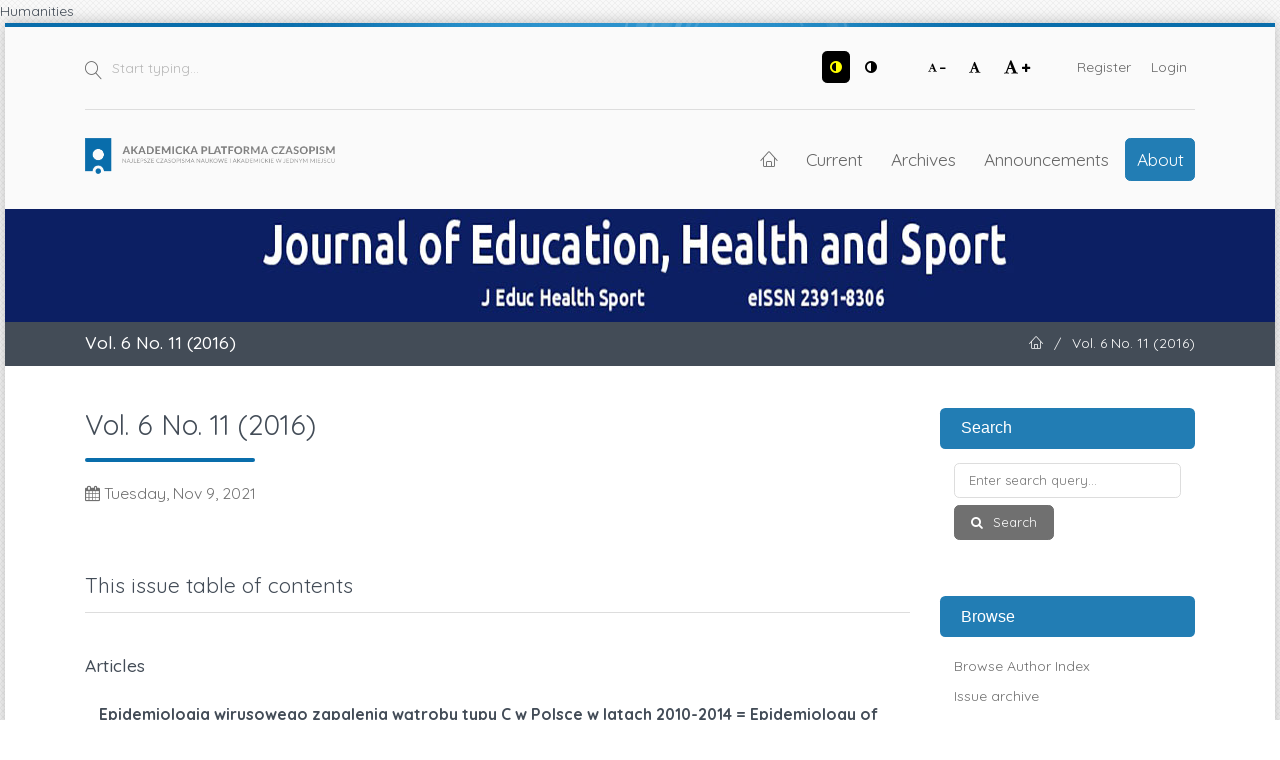

--- FILE ---
content_type: text/html; charset=utf-8
request_url: https://apcz.umk.pl/JEHS/issue/view/1726
body_size: 19435
content:
<!DOCTYPE html>
<html lang="en-US" xml:lang="en-US">
<head>
	<meta charset="utf-8">
	<meta name="viewport" content="width=device-width, initial-scale=1.0">
	<title>
		Vol. 6 No. 11 (2016)
							| Journal of Education, Health and Sport
			</title>

	
<link rel="preconnect" href="https://fonts.gstatic.com">
<link href="https://fonts.googleapis.com/css2?family=Quicksand:wght@400..700&display=swap" rel="stylesheet"> 
<meta name="generator" content="Open Journal Systems 3.3.0.19">
Humanities
<link rel="alternate" type="application/atom+xml" href="https://apcz.umk.pl/JEHS/gateway/plugin/AnnouncementFeedGatewayPlugin/atom">
<link rel="alternate" type="application/rdf+xml" href="https://apcz.umk.pl/JEHS/gateway/plugin/AnnouncementFeedGatewayPlugin/rss">
<link rel="alternate" type="application/rss+xml" href="https://apcz.umk.pl/JEHS/gateway/plugin/AnnouncementFeedGatewayPlugin/rss2">
<link rel="alternate" type="application/atom+xml" href="https://apcz.umk.pl/JEHS/gateway/plugin/WebFeedGatewayPlugin/atom">
<link rel="alternate" type="application/rdf+xml" href="https://apcz.umk.pl/JEHS/gateway/plugin/WebFeedGatewayPlugin/rss">
<link rel="alternate" type="application/rss+xml" href="https://apcz.umk.pl/JEHS/gateway/plugin/WebFeedGatewayPlugin/rss2">
	<link rel="stylesheet" href="https://apcz.umk.pl/JEHS/$$$call$$$/page/page/css?name=stylesheet" type="text/css" /><link rel="stylesheet" href="https://apcz.umk.pl/lib/pkp/styles/fontawesome/fontawesome.css?v=3.3.0.19" type="text/css" /><link rel="stylesheet" href="https://apcz.umk.pl/plugins/themes/netCreateBTheme/assets/vendor/bootstrap-4.6.0/bootstrap.min.css?v=3.3.0.19" type="text/css" /><link rel="stylesheet" href="https://apcz.umk.pl/plugins/themes/netCreateBTheme/assets/vendor/linearicons-free-v1.0.0/style.min.css?v=3.3.0.19" type="text/css" /><link rel="stylesheet" href="https://apcz.umk.pl/plugins/themes/netCreateBTheme/assets/css/theme.css?v=3.3.0.19" type="text/css" /><link rel="stylesheet" href="https://apcz.umk.pl/plugins/themes/netCreateJournalBTheme/assets/css/theme.css?v=3.3.0.19" type="text/css" /><style type="text/css">#headerImage { display: block; background-color: #0C1F63; }</style><style type="text/css">#headerImage { display: block; background-image: url("https://apcz.umk.pl/public/journals/112/pageHeaderLogoImage_en_US.jpg"); }</style><link rel="stylesheet" href="https://apcz.umk.pl/plugins/generic/citations/css/citations.css?v=3.3.0.19" type="text/css" /><link rel="stylesheet" href="https://apcz.umk.pl/plugins/generic/orcidProfile/css/orcidProfile.css?v=3.3.0.19" type="text/css" /><link rel="stylesheet" href="https://apcz.umk.pl/plugins/generic/netCreateShopUrl/assets/css/main.css?v=3.3.0.19" type="text/css" />
</head>
<body class="d-flex flex-column pkp_page_issue pkp_op_view has_site_logo" dir="ltr">

    <div class="flex-shrink-0 flex-grow-1 d-flex flex-column pkp_structure_page" id="container">

                
<nav class="sr-only-nav" aria-label="Jump to content links">
    <a class="sr-only sr-only-focusable" href="#pkp_content_main">Skip to main content</a>
    <a class="sr-only sr-only-focusable" href="#navbar">Skip to main navigation menu</a>
        <a class="sr-only sr-only-focusable" href="#pkp_content_footer">Skip to site footer</a>
</nav>

        <header class="container" id="headerDefault" role="banner">
            <div class="row">
                <div class="col-12">
                    <div class="d-flex justify-content-between top-menu">

                        <div id="topSearch">
                            <form method="post" action="https://apcz.umk.pl/JEHS/search/search" role="search">
                                <label for="topSearch_query" class="sr-only">Start typing</label>
                                <button type="submit" class="button">
                                    <i class="lnr lnr-magnifier"></i>
                                    <span class="sr-only">Search</span>
                                </button>
                                <input type="text" onclick="this.value = '';" name="query" id="topSearch_query" size="15" maxlength="255" required placeholder="Start typing..." class="field" />
                            </form>
                        </div>

                        <div id="topMenuWrapper" class="d-sm-flex">
                            <ul class="pkp_nav_list accessibility-menu" id="topMenuAccesibility">
                                <li class="style">
                                    <button type="button" class="style_contrast" title="##plugins.themes.netCreateBTheme.menu.accessibility.style.contrast##">
                                        <i class="fa fa-adjust"></i>
                                    </button>
                                    <button type="button" class="style_normal" title="##plugins.themes.netCreateBTheme.menu.accessibility.style.normal##">
                                        <i class="fa fa-adjust"></i>
                                    </button>
                                </li>
                                <li class="font-size">
                                    <button type="button" class="font-size_decrease" title="Decrease font size">
                                        <i class="fa fa-font"></i>
                                        <i class="fa fa-minus"></i>
                                    </button>
                                    <button type="button" class="font-size_normal" title="Set normal font size">
                                        <i class="fa fa-font"></i>
                                    </button>
                                    <button type="button" class="font-size_increase" title="Increase font size">
                                        <i class="fa fa-font"></i>
                                        <i class="fa fa-plus"></i>
                                    </button>
                                </li>
                            </ul>
                            <div class="d-none d-sm-flex">
                                	<ul id="" class=" pkp_nav_list">
						

								<li class="">
				<a href="https://apcz.umk.pl/JEHS/user/register">
					Register
				</a>
							</li>
								<li class="">
				<a href="https://apcz.umk.pl/JEHS/login">
					Login
				</a>
							</li>
									
						
	</ul>

                                                            </div>
                        </div>

                    </div>
                    <div class="d-flex justify-content-between align-items-center align-items-lg-stretch main-menu">

                        <a href="https://apcz.umk.pl/" title="Home" class="logo"></a>

                                                <nav id="navbar">
    <div id="navbarToggleWrapper">
        <div class="container-fluid">
            <ul class="menu">
                <li>
                    <a href="" type="button" id="navbarToggle">
                        <span>
                            <span></span>
                            <span></span>
                            <span></span>
                            <span></span>
                        </span>
                        <b>Menu</b>
                    </a>
                </li>
            </ul>
        </div>
    </div>
    <div id="navbarMenuWrapper">
        <div class="container-md d-flex flex-column flex-sm-row justify-content-center justify-content-sm-end align-items-center align-content-lg-start">
                        	<ul id="navbarMenu" class="pkp_navigation_main longmenu pkp_nav_list">
						<li class="home-link">
        <a href="https://apcz.umk.pl/JEHS" title="Home" class="homelink">
        <i class="lnr lnr-home"></i>
        <span class="sr-only">Home</span>
    </a>
</li>

								<li class="primary">
				<a href="https://apcz.umk.pl/JEHS/issue/current">
					Current
				</a>
							</li>
								<li class="primary">
				<a href="https://apcz.umk.pl/JEHS/issue/archive">
					Archives
				</a>
							</li>
								<li class="primary">
				<a href="https://apcz.umk.pl/JEHS/announcement">
					Announcements
				</a>
							</li>
								<li class="primary">
				<a href="https://apcz.umk.pl/JEHS/about">
					About
				</a>
									<ul>
																					<li class="primary">
									<a href="https://apcz.umk.pl/JEHS/about">
										About the Journal
									</a>
								</li>
																												<li class="primary">
									<a href="https://apcz.umk.pl/JEHS/about/submissions">
										Submissions
									</a>
								</li>
																												<li class="primary">
									<a href="https://apcz.umk.pl/JEHS/about/editorialTeam">
										Editorial Team
									</a>
								</li>
																												<li class="primary">
									<a href="https://apcz.umk.pl/JEHS/about/privacy">
										Privacy Statement
									</a>
								</li>
																												<li class="primary">
									<a href="https://apcz.umk.pl/JEHS/about/contact">
										Contact
									</a>
								</li>
																		</ul>
							</li>
		
						
	</ul>

        </div>
        <div id="navbarMenuAdditionalWrapperLower">
            <div class="container-fluid">
                	<ul id="apczMenuList" class="pkp_navigation_user pkp_nav_list">
						

								<li class="profile">
				<a href="https://apcz.umk.pl/JEHS/user/register">
					Register
				</a>
							</li>
								<li class="profile">
				<a href="https://apcz.umk.pl/JEHS/login">
					Login
				</a>
							</li>
									
						
	</ul>

                            </div>
        </div>
    </div>
</nav>
                    </div>
                </div>
            </div>
        </header>

                                    <a href="https://apcz.umk.pl/JEHS/index" title="Home" id="headerImage">
                    <h1 class="sr-only">Journal of Education, Health and Sport</h1>
                </a>
                    
                
                                                                                                                                            <div class="breadcrumbs-main" role="navigation">
                    <div class="container">
                        <div class="row">
                                                        <div class="col-12 col-md-6 order-2 order-md-1">
                                <div class="h5 m-0 text-center text-md-left">
                                    Vol. 6 No. 11 (2016)
                                </div>
                            </div>
                                                                                    <div class="col-12 col-md-6 pb-4 pb-md-0 order-1 order-md-2">
                                <div class="m-0 text-center text-md-right">
                                    <ul>
                                                                                    <li>
                                                <a href="https://apcz.umk.pl/JEHS/index">
                                                    <i class="lnr lnr-home"></i>
                                                    <span class="sr-only">Home</span>
                                                </a>
                                            </li>
                                                                                        <li class="sep">/</li>
                                            <li>
                                                Vol. 6 No. 11 (2016)
                                            </li>
                                                                            </ul>
                                </div>
                            </div>
                                                    </div>
                    </div>
                </div>
                    
        <main role="main">

                        <div id="body" class="flex-shrink-0 flex-grow-1  breadcrumbs-main-visible">
                <div class="container py-5">
                    <div class="row">
                        <div class="col">
                            <div id="pkp_content_main"></div>
            
<div class="page page_issue">

				<nav class="cmp_breadcrumbs" role="navigation" aria-label="You are here:">
	<ol>
		<li>
			<a href="https://apcz.umk.pl/JEHS/index">
				Home
			</a>
			<span class="separator">/</span>
		</li>
		<li>
			<a href="https://apcz.umk.pl/JEHS/issue/archive">
				Archives
			</a>
			<span class="separator">/</span>
		</li>
		<li class="current" aria-current="page">
			<span aria-current="page">
									Vol. 6 No. 11 (2016)
							</span>
		</li>
	</ol>
</nav>
		<h1>
			Vol. 6 No. 11 (2016)
		</h1>
			<div class="issue-toc">

		
		<div class="heading row">

						
        <div class="col-12 col-sm issue-details">
						<div class="mt-0 current_issue_title h2 h_with_underline">
				Vol. 6 No. 11 (2016)
			</div>

										<div class="published">
                    <span class="label sr-only">
                    </span>
					<span class="value">
						<span class="fa fa-calendar"></span>
                        Tuesday, Nov 9, 2021
                    </span>
				</div>
			
                        
                                                                                                                
			

						
			
        </div>
	</div>

		<div class="sections">
		<div class="sections-title h4">
			This issue table of contents
		</div>
									<div class="section">
																		<div class="section-title h5">
								Articles
							</div>
												<div class="section-articles">
															<div class="row mb-2">
									<div class="col">
										
	
<div class="obj_article_summary row">
	<div class="col-12">
		<div class="obj_article_summary_inner">
			<div class="row">

				
								<div class="col-12 col-sm article-summary-details pt-3 pt-sm-0">
					<div class="title">
						<a class="text-reset" id="article-26796" href="https://apcz.umk.pl/JEHS/article/view/3956">
							Epidemiologia wirusowego zapalenia wątroby typy C w Polsce w latach 2010-2014 = Epidemiology of hepatitis C in Poland in 2010-2014
													</a>
					</div>

										<div class="meta">
												<div class="authors">
															<span class="lnr lnr-users mr-1"></span>
														Marta Estera Kowalska, Paweł Kalinowski, Urszula Jolanta Bojakowska, Wioleta Zdolska
						</div>
						
																			<div class="pages">
								<span class="lnr lnr-bookmark mr-1"></span> 35-45
							</div>
						
						
					</div>
					
											<div class="galleys_links">
																																																	<span class="pr-3 pb-3">
																																														
	
							

<a class="obj_galley_link pdf" href="https://apcz.umk.pl/JEHS/article/view/3956/pdf" aria-labelledby=article-26796>

		
	PDF (Język Polski)

	</a>
								</span>
													</div>
									</div>

				

			</div>
		</div>
	</div>
</div>
									</div>
								</div>
															<div class="row mb-2">
									<div class="col">
										
	
<div class="obj_article_summary row">
	<div class="col-12">
		<div class="obj_article_summary_inner">
			<div class="row">

				
								<div class="col-12 col-sm article-summary-details pt-3 pt-sm-0">
					<div class="title">
						<a class="text-reset" id="article-26797" href="https://apcz.umk.pl/JEHS/article/view/3958">
							Odrębność postępowania kinezyterapeutycznego u pacjentów po amputacjach naczyniowych w obrębie kończyn dolnych = Separation kinesiotherapeutic proceedings in patients with vascular amputations in the lower legs
													</a>
					</div>

										<div class="meta">
												<div class="authors">
															<span class="lnr lnr-users mr-1"></span>
														Agnieszka Radzimińska, Karolina Janowczyk, Katarzyna Strojek, Aleksander Goch, Walery Zukow
						</div>
						
																			<div class="pages">
								<span class="lnr lnr-bookmark mr-1"></span> 11-23
							</div>
						
						
					</div>
					
											<div class="galleys_links">
																																																	<span class="pr-3 pb-3">
																																														
	
							

<a class="obj_galley_link pdf" href="https://apcz.umk.pl/JEHS/article/view/3958/pdf" aria-labelledby=article-26797>

		
	PDF

	</a>
								</span>
													</div>
									</div>

				

			</div>
		</div>
	</div>
</div>
									</div>
								</div>
															<div class="row mb-2">
									<div class="col">
										
	
<div class="obj_article_summary row">
	<div class="col-12">
		<div class="obj_article_summary_inner">
			<div class="row">

				
								<div class="col-12 col-sm article-summary-details pt-3 pt-sm-0">
					<div class="title">
						<a class="text-reset" id="article-26798" href="https://apcz.umk.pl/JEHS/article/view/3959">
							Zastosowanie hipoterapii w postępowaniu usprawniającym = The use of hippotherapy in the proceedings streamlining
													</a>
					</div>

										<div class="meta">
												<div class="authors">
															<span class="lnr lnr-users mr-1"></span>
														Katarzyna Strojek, Milena Kawka, Agnieszka Radzimińska, Zuzanna Piekorz, Urszula Kaźmierczak, Walery Zukow
						</div>
						
																			<div class="pages">
								<span class="lnr lnr-bookmark mr-1"></span> 24-34
							</div>
						
						
					</div>
					
											<div class="galleys_links">
																																																	<span class="pr-3 pb-3">
																																														
	
							

<a class="obj_galley_link pdf" href="https://apcz.umk.pl/JEHS/article/view/3959/pdf" aria-labelledby=article-26798>

		
	PDF

	</a>
								</span>
													</div>
									</div>

				

			</div>
		</div>
	</div>
</div>
									</div>
								</div>
															<div class="row mb-2">
									<div class="col">
										
	
<div class="obj_article_summary row">
	<div class="col-12">
		<div class="obj_article_summary_inner">
			<div class="row">

				
								<div class="col-12 col-sm article-summary-details pt-3 pt-sm-0">
					<div class="title">
						<a class="text-reset" id="article-26800" href="https://apcz.umk.pl/JEHS/article/view/3960">
							Wioski tematyczne w powiecie tucholskim = Theme villages in powiat tucholski
													</a>
					</div>

										<div class="meta">
												<div class="authors">
															<span class="lnr lnr-users mr-1"></span>
														Paulina Kawska, Rafal Gotowski
						</div>
						
																			<div class="pages">
								<span class="lnr lnr-bookmark mr-1"></span> 46-53
							</div>
						
						
					</div>
					
											<div class="galleys_links">
																																																	<span class="pr-3 pb-3">
																																														
	
							

<a class="obj_galley_link pdf" href="https://apcz.umk.pl/JEHS/article/view/3960/pdf" aria-labelledby=article-26800>

		
	PDF (Język Polski)

	</a>
								</span>
													</div>
									</div>

				

			</div>
		</div>
	</div>
</div>
									</div>
								</div>
															<div class="row mb-2">
									<div class="col">
										
	
<div class="obj_article_summary row">
	<div class="col-12">
		<div class="obj_article_summary_inner">
			<div class="row">

				
								<div class="col-12 col-sm article-summary-details pt-3 pt-sm-0">
					<div class="title">
						<a class="text-reset" id="article-26801" href="https://apcz.umk.pl/JEHS/article/view/3962">
							Głęboko zatrzymany ząb 21 z zagięciem koronowo-korzeniowym - opis przypadku = Deeply retained dilacerated tooth 21 - case report
													</a>
					</div>

										<div class="meta">
												<div class="authors">
															<span class="lnr lnr-users mr-1"></span>
														Piotr Osica, Aleksandra Szczepkowska, Anna Janas-Naze
						</div>
						
																			<div class="pages">
								<span class="lnr lnr-bookmark mr-1"></span> 54-62
							</div>
						
						
					</div>
					
											<div class="galleys_links">
																																																	<span class="pr-3 pb-3">
																																														
	
							

<a class="obj_galley_link pdf" href="https://apcz.umk.pl/JEHS/article/view/3962/pdf" aria-labelledby=article-26801>

		
	PDF (Język Polski)

	</a>
								</span>
													</div>
									</div>

				

			</div>
		</div>
	</div>
</div>
									</div>
								</div>
															<div class="row mb-2">
									<div class="col">
										
	
<div class="obj_article_summary row">
	<div class="col-12">
		<div class="obj_article_summary_inner">
			<div class="row">

				
								<div class="col-12 col-sm article-summary-details pt-3 pt-sm-0">
					<div class="title">
						<a class="text-reset" id="article-26802" href="https://apcz.umk.pl/JEHS/article/view/3963">
							Diagnostyka zapalenia zatok obocznych nosa w kontekście badań obrazowych = Sinusitis in the context of diagnostics imaging
													</a>
					</div>

										<div class="meta">
												<div class="authors">
															<span class="lnr lnr-users mr-1"></span>
														Gustaw Wójcik, Anna Szulc, Teresa Stawińska
						</div>
						
																			<div class="pages">
								<span class="lnr lnr-bookmark mr-1"></span> 63-72
							</div>
						
						
					</div>
					
											<div class="galleys_links">
																																																	<span class="pr-3 pb-3">
																																														
	
							

<a class="obj_galley_link pdf" href="https://apcz.umk.pl/JEHS/article/view/3963/pdf" aria-labelledby=article-26802>

		
	PDF (Język Polski)

	</a>
								</span>
													</div>
									</div>

				

			</div>
		</div>
	</div>
</div>
									</div>
								</div>
															<div class="row mb-2">
									<div class="col">
										
	
<div class="obj_article_summary row">
	<div class="col-12">
		<div class="obj_article_summary_inner">
			<div class="row">

				
								<div class="col-12 col-sm article-summary-details pt-3 pt-sm-0">
					<div class="title">
						<a class="text-reset" id="article-26803" href="https://apcz.umk.pl/JEHS/article/view/3964">
							Powiązania wskaźnika placów 2D:4D z cechami budowy ciała i sprawnością motoryczną u młodych piłkarzy = The relationship digit ratio 2D:4D with body build features and motoric performance in young footballers
													</a>
					</div>

										<div class="meta">
												<div class="authors">
															<span class="lnr lnr-users mr-1"></span>
														Magdalena Mońka, Jadwiga Pietraszewska
						</div>
						
																			<div class="pages">
								<span class="lnr lnr-bookmark mr-1"></span> 73-86
							</div>
						
						
					</div>
					
											<div class="galleys_links">
																																																	<span class="pr-3 pb-3">
																																														
	
							

<a class="obj_galley_link pdf" href="https://apcz.umk.pl/JEHS/article/view/3964/pdf" aria-labelledby=article-26803>

		
	PDF (Język Polski)

	</a>
								</span>
													</div>
									</div>

				

			</div>
		</div>
	</div>
</div>
									</div>
								</div>
															<div class="row mb-2">
									<div class="col">
										
	
<div class="obj_article_summary row">
	<div class="col-12">
		<div class="obj_article_summary_inner">
			<div class="row">

				
								<div class="col-12 col-sm article-summary-details pt-3 pt-sm-0">
					<div class="title">
						<a class="text-reset" id="article-26804" href="https://apcz.umk.pl/JEHS/article/view/3966">
							Wartości etyczne a determinanty ekonomiczne – spór o kształt systemu zarządzania służbą zdrowia = Ethical values and economic determinants – a dispute over the shape of health care management system
													</a>
					</div>

										<div class="meta">
												<div class="authors">
															<span class="lnr lnr-user mr-1"></span>
														Janusz Sytnik-Czetwertyński
						</div>
						
																			<div class="pages">
								<span class="lnr lnr-bookmark mr-1"></span> 87-97
							</div>
						
						
					</div>
					
											<div class="galleys_links">
																																																	<span class="pr-3 pb-3">
																																														
	
							

<a class="obj_galley_link pdf" href="https://apcz.umk.pl/JEHS/article/view/3966/pdf" aria-labelledby=article-26804>

		
	PDF (Język Polski)

	</a>
								</span>
													</div>
									</div>

				

			</div>
		</div>
	</div>
</div>
									</div>
								</div>
															<div class="row mb-2">
									<div class="col">
										
	
<div class="obj_article_summary row">
	<div class="col-12">
		<div class="obj_article_summary_inner">
			<div class="row">

				
								<div class="col-12 col-sm article-summary-details pt-3 pt-sm-0">
					<div class="title">
						<a class="text-reset" id="article-26805" href="https://apcz.umk.pl/JEHS/article/view/3969">
							Diagnostyka i leczenie zachowawcze łokcia tenisisty = Diagnosis and conservative treatment of tennis elbow
													</a>
					</div>

										<div class="meta">
												<div class="authors">
															<span class="lnr lnr-users mr-1"></span>
														Gustaw Wójcik, Teresa Stawińska, Anna Szulc, Barbara Sokołowska
						</div>
						
																			<div class="pages">
								<span class="lnr lnr-bookmark mr-1"></span> 98-107
							</div>
						
						
					</div>
					
											<div class="galleys_links">
																																																	<span class="pr-3 pb-3">
																																														
	
							

<a class="obj_galley_link pdf" href="https://apcz.umk.pl/JEHS/article/view/3969/pdf" aria-labelledby=article-26805>

		
	PDF (Język Polski)

	</a>
								</span>
													</div>
									</div>

				

			</div>
		</div>
	</div>
</div>
									</div>
								</div>
															<div class="row mb-2">
									<div class="col">
										
	
<div class="obj_article_summary row">
	<div class="col-12">
		<div class="obj_article_summary_inner">
			<div class="row">

				
								<div class="col-12 col-sm article-summary-details pt-3 pt-sm-0">
					<div class="title">
						<a class="text-reset" id="article-26806" href="https://apcz.umk.pl/JEHS/article/view/3972">
							Особливост розвитку координаційних здібностей дітей молодшого шкільного віку з депривацією зору в процесі фізичного виховання = The features of development of coordination skills of primary school children with visual deprivation in the process of physical education
													</a>
					</div>

										<div class="meta">
												<div class="authors">
															<span class="lnr lnr-user mr-1"></span>
														Svitlana Savlyuk
						</div>
						
																			<div class="pages">
								<span class="lnr lnr-bookmark mr-1"></span> 108-124
							</div>
						
						
					</div>
					
											<div class="galleys_links">
																																																	<span class="pr-3 pb-3">
																																														
	
							

<a class="obj_galley_link pdf" href="https://apcz.umk.pl/JEHS/article/view/3972/pdf" aria-labelledby=article-26806>

		
	PDF (Українська)

	</a>
								</span>
													</div>
									</div>

				

			</div>
		</div>
	</div>
</div>
									</div>
								</div>
															<div class="row mb-2">
									<div class="col">
										
	
<div class="obj_article_summary row">
	<div class="col-12">
		<div class="obj_article_summary_inner">
			<div class="row">

				
								<div class="col-12 col-sm article-summary-details pt-3 pt-sm-0">
					<div class="title">
						<a class="text-reset" id="article-26807" href="https://apcz.umk.pl/JEHS/article/view/3973">
							Aspekty chirurgicznego leczenia pacjenta z zespołem Klippela-Feila – opis przypadku = Surgical treatment aspects of the patient with Klippel-Feil syndrome – case report
													</a>
					</div>

										<div class="meta">
												<div class="authors">
															<span class="lnr lnr-users mr-1"></span>
														Adrian Gnatek, Aleksandra Szczepkowska, Piotr Osica, Anna Janas-Naze
						</div>
						
																			<div class="pages">
								<span class="lnr lnr-bookmark mr-1"></span> 137-146
							</div>
						
						
					</div>
					
											<div class="galleys_links">
																																																	<span class="pr-3 pb-3">
																																														
	
							

<a class="obj_galley_link pdf" href="https://apcz.umk.pl/JEHS/article/view/3973/pdf" aria-labelledby=article-26807>

		
	PDF (Język Polski)

	</a>
								</span>
													</div>
									</div>

				

			</div>
		</div>
	</div>
</div>
									</div>
								</div>
															<div class="row mb-2">
									<div class="col">
										
	
<div class="obj_article_summary row">
	<div class="col-12">
		<div class="obj_article_summary_inner">
			<div class="row">

				
								<div class="col-12 col-sm article-summary-details pt-3 pt-sm-0">
					<div class="title">
						<a class="text-reset" id="article-26808" href="https://apcz.umk.pl/JEHS/article/view/3974">
							Aktualne standardy diagnostyki i leczenia dolegliwości bólowych miednicy ze źródłem w stawach krzyżowo-biodrowych = Current standards for diagnosis and treatment of pain with pelvis source in sactoiliac joints
													</a>
					</div>

										<div class="meta">
												<div class="authors">
															<span class="lnr lnr-users mr-1"></span>
														Michał Cichosz, Bartosz Kochański, Ireneusz Dziweżek, Marzena Kobylańska, Artur Polczyk, Krystian Kałużny, Walery Zukow
						</div>
						
																			<div class="pages">
								<span class="lnr lnr-bookmark mr-1"></span> 125-136
							</div>
						
						
					</div>
					
											<div class="galleys_links">
																																																	<span class="pr-3 pb-3">
																																														
	
							

<a class="obj_galley_link pdf" href="https://apcz.umk.pl/JEHS/article/view/3974/pdf" aria-labelledby=article-26808>

		
	PDF (Język Polski)

	</a>
								</span>
													</div>
									</div>

				

			</div>
		</div>
	</div>
</div>
									</div>
								</div>
															<div class="row mb-2">
									<div class="col">
										
	
<div class="obj_article_summary row">
	<div class="col-12">
		<div class="obj_article_summary_inner">
			<div class="row">

				
								<div class="col-12 col-sm article-summary-details pt-3 pt-sm-0">
					<div class="title">
						<a class="text-reset" id="article-26809" href="https://apcz.umk.pl/JEHS/article/view/3976">
							Etiologia i patomechanizm uszkodzenia ścięgna Achillesa = The etiology and patomechanizm damage to the Achilles tendon
													</a>
					</div>

										<div class="meta">
												<div class="authors">
															<span class="lnr lnr-users mr-1"></span>
														Katarzyna Strojek, Zuzanna Piekorz, Urszula Kaźmierczak, Agnieszka Strączyńska, Walery Zukow
						</div>
						
																			<div class="pages">
								<span class="lnr lnr-bookmark mr-1"></span> 147-160
							</div>
						
						
					</div>
					
											<div class="galleys_links">
																																																	<span class="pr-3 pb-3">
																																														
	
							

<a class="obj_galley_link pdf" href="https://apcz.umk.pl/JEHS/article/view/3976/pdf" aria-labelledby=article-26809>

		
	PDF

	</a>
								</span>
													</div>
									</div>

				

			</div>
		</div>
	</div>
</div>
									</div>
								</div>
															<div class="row mb-2">
									<div class="col">
										
	
<div class="obj_article_summary row">
	<div class="col-12">
		<div class="obj_article_summary_inner">
			<div class="row">

				
								<div class="col-12 col-sm article-summary-details pt-3 pt-sm-0">
					<div class="title">
						<a class="text-reset" id="article-26810" href="https://apcz.umk.pl/JEHS/article/view/3977">
							Ocena wybranych aspektów jakości życia w grupie pacjentów z nadciśnieniem tętniczym = Evaluation of selected aspects of the quality of life in patients with hypertension
													</a>
					</div>

										<div class="meta">
												<div class="authors">
															<span class="lnr lnr-users mr-1"></span>
														Katarzyna Sawicka, Alicja Wieczorek, Robert Łuczyk, Agnieszka Wawryniuk, Marek Prasał
						</div>
						
																			<div class="pages">
								<span class="lnr lnr-bookmark mr-1"></span> 161-178
							</div>
						
						
					</div>
					
											<div class="galleys_links">
																																																	<span class="pr-3 pb-3">
																																														
	
							

<a class="obj_galley_link pdf" href="https://apcz.umk.pl/JEHS/article/view/3977/pdf" aria-labelledby=article-26810>

		
	PDF (Język Polski)

	</a>
								</span>
													</div>
									</div>

				

			</div>
		</div>
	</div>
</div>
									</div>
								</div>
															<div class="row mb-2">
									<div class="col">
										
	
<div class="obj_article_summary row">
	<div class="col-12">
		<div class="obj_article_summary_inner">
			<div class="row">

				
								<div class="col-12 col-sm article-summary-details pt-3 pt-sm-0">
					<div class="title">
						<a class="text-reset" id="article-26811" href="https://apcz.umk.pl/JEHS/article/view/3979">
							Aspekt prawny przy zakażeniu gronkowcem złocistym w placówce medycznej = Legal aspect of the Staphylococcus aureus infection in a medical facility
													</a>
					</div>

										<div class="meta">
												<div class="authors">
															<span class="lnr lnr-users mr-1"></span>
														Joanna Siminska, Specjał Martyna, Michał Nowacki, Dominik Rosenau, Piotr Porzych, Iwona Głowacka, Wojciech Beuth
						</div>
						
																			<div class="pages">
								<span class="lnr lnr-bookmark mr-1"></span> 179-183
							</div>
						
						
					</div>
					
											<div class="galleys_links">
																																																	<span class="pr-3 pb-3">
																																														
	
							

<a class="obj_galley_link pdf" href="https://apcz.umk.pl/JEHS/article/view/3979/pdf" aria-labelledby=article-26811>

		
	PDF

	</a>
								</span>
													</div>
									</div>

				

			</div>
		</div>
	</div>
</div>
									</div>
								</div>
															<div class="row mb-2">
									<div class="col">
										
	
<div class="obj_article_summary row">
	<div class="col-12">
		<div class="obj_article_summary_inner">
			<div class="row">

				
								<div class="col-12 col-sm article-summary-details pt-3 pt-sm-0">
					<div class="title">
						<a class="text-reset" id="article-26812" href="https://apcz.umk.pl/JEHS/article/view/3985">
							Application physiotherapy in rehabilitation rheumatoid arthritis
													</a>
					</div>

										<div class="meta">
												<div class="authors">
															<span class="lnr lnr-users mr-1"></span>
														Angela Nogas, Igor Grygus, Liudmyla Prymachok
						</div>
						
																			<div class="pages">
								<span class="lnr lnr-bookmark mr-1"></span> 184-194
							</div>
						
						
					</div>
					
											<div class="galleys_links">
																																																	<span class="pr-3 pb-3">
																																														
	
							

<a class="obj_galley_link pdf" href="https://apcz.umk.pl/JEHS/article/view/3985/pdf" aria-labelledby=article-26812>

		
	PDF

	</a>
								</span>
													</div>
									</div>

				

			</div>
		</div>
	</div>
</div>
									</div>
								</div>
															<div class="row mb-2">
									<div class="col">
										
	
<div class="obj_article_summary row">
	<div class="col-12">
		<div class="obj_article_summary_inner">
			<div class="row">

				
								<div class="col-12 col-sm article-summary-details pt-3 pt-sm-0">
					<div class="title">
						<a class="text-reset" id="article-26813" href="https://apcz.umk.pl/JEHS/article/view/3986">
							Udział pielęgniarki w działaniach edukacyjnych podnoszących poziom świadomości pacjentów na temat profilaktyki raka jelita grubego = Participation of a nurse in educational activities increasing the level of patient awareness about the prevention of colorectal carcinoma
													</a>
					</div>

										<div class="meta">
												<div class="authors">
															<span class="lnr lnr-users mr-1"></span>
														Grażyna Raczyńska, Bernadeta Jędrzejkiewicz, Anna Sykut, Beata Dobrowolska
						</div>
						
																			<div class="pages">
								<span class="lnr lnr-bookmark mr-1"></span> 195-204
							</div>
						
						
					</div>
					
											<div class="galleys_links">
																																																	<span class="pr-3 pb-3">
																																														
	
							

<a class="obj_galley_link pdf" href="https://apcz.umk.pl/JEHS/article/view/3986/pdf" aria-labelledby=article-26813>

		
	PDF (Język Polski)

	</a>
								</span>
													</div>
									</div>

				

			</div>
		</div>
	</div>
</div>
									</div>
								</div>
															<div class="row mb-2">
									<div class="col">
										
	
<div class="obj_article_summary row">
	<div class="col-12">
		<div class="obj_article_summary_inner">
			<div class="row">

				
								<div class="col-12 col-sm article-summary-details pt-3 pt-sm-0">
					<div class="title">
						<a class="text-reset" id="article-26814" href="https://apcz.umk.pl/JEHS/article/view/3987">
							Strategie radzenia sobie z chorobą nowotworową w okresie chemioterapii = Coping strategies evaluated in oncological patients on chemotherapy treatment
													</a>
					</div>

										<div class="meta">
												<div class="authors">
															<span class="lnr lnr-users mr-1"></span>
														Bożena Baczewska, Beata Kropornicka, Patrycja Mazurek, Bogusław Block, Ewa Krzyżanowska, Robert Łuczyk, Cecylia Olszak, Elżbieta Nowicka, Regina Lorencowicz, Bożena Muraczyńska
						</div>
						
																			<div class="pages">
								<span class="lnr lnr-bookmark mr-1"></span> 205-220
							</div>
						
						
					</div>
					
											<div class="galleys_links">
																																																	<span class="pr-3 pb-3">
																																														
	
							

<a class="obj_galley_link pdf" href="https://apcz.umk.pl/JEHS/article/view/3987/pdf" aria-labelledby=article-26814>

		
	PDF (Język Polski)

	</a>
								</span>
													</div>
									</div>

				

			</div>
		</div>
	</div>
</div>
									</div>
								</div>
															<div class="row mb-2">
									<div class="col">
										
	
<div class="obj_article_summary row">
	<div class="col-12">
		<div class="obj_article_summary_inner">
			<div class="row">

				
								<div class="col-12 col-sm article-summary-details pt-3 pt-sm-0">
					<div class="title">
						<a class="text-reset" id="article-26815" href="https://apcz.umk.pl/JEHS/article/view/3988">
							Odpowiedzialność cywilna ratownika medycznego za błąd medyczny = Civil liability of a paramedic in case of a medical error
													</a>
					</div>

										<div class="meta">
												<div class="authors">
															<span class="lnr lnr-users mr-1"></span>
														Marcin Mikos, Grzegorz Juszczyk, Aleksandra Izabela Czerw
						</div>
						
																			<div class="pages">
								<span class="lnr lnr-bookmark mr-1"></span> 221-224
							</div>
						
						
					</div>
					
											<div class="galleys_links">
																																																	<span class="pr-3 pb-3">
																																														
	
							

<a class="obj_galley_link pdf" href="https://apcz.umk.pl/JEHS/article/view/3988/pdf" aria-labelledby=article-26815>

		
	PDF (Język Polski)

	</a>
								</span>
													</div>
									</div>

				

			</div>
		</div>
	</div>
</div>
									</div>
								</div>
															<div class="row mb-2">
									<div class="col">
										
	
<div class="obj_article_summary row">
	<div class="col-12">
		<div class="obj_article_summary_inner">
			<div class="row">

				
								<div class="col-12 col-sm article-summary-details pt-3 pt-sm-0">
					<div class="title">
						<a class="text-reset" id="article-26816" href="https://apcz.umk.pl/JEHS/article/view/3990">
							Wpływ akceptacji choroby na zachowania zdrowotne pacjentów z marskością wątroby = The impact of the acceptance of the disease on the health behaviors of patients with liver cirrhosis
													</a>
					</div>

										<div class="meta">
												<div class="authors">
															<span class="lnr lnr-users mr-1"></span>
														Ewa Krzyżanowska, Agnieszka Matej, Robert Łuczyk, Beata Kropornicka, Bożena Baczewska, Cecylia Olszak, Elżbieta Nowicka, Jadwiga Daniluk
						</div>
						
																			<div class="pages">
								<span class="lnr lnr-bookmark mr-1"></span> 225-244
							</div>
						
						
					</div>
					
											<div class="galleys_links">
																																																	<span class="pr-3 pb-3">
																																														
	
							

<a class="obj_galley_link pdf" href="https://apcz.umk.pl/JEHS/article/view/3990/pdf" aria-labelledby=article-26816>

		
	PDF (Język Polski)

	</a>
								</span>
													</div>
									</div>

				

			</div>
		</div>
	</div>
</div>
									</div>
								</div>
															<div class="row mb-2">
									<div class="col">
										
	
<div class="obj_article_summary row">
	<div class="col-12">
		<div class="obj_article_summary_inner">
			<div class="row">

				
								<div class="col-12 col-sm article-summary-details pt-3 pt-sm-0">
					<div class="title">
						<a class="text-reset" id="article-26817" href="https://apcz.umk.pl/JEHS/article/view/3991">
							Dolegliwości bólowe pleców u kobiet w ciąży – doniesienie wstępne = The back pain in pregnant women – a preliminary report
													</a>
					</div>

										<div class="meta">
												<div class="authors">
															<span class="lnr lnr-users mr-1"></span>
														Anna Bogusława Pilewska-Kozak, Grażyna Stadnicka, Celina Łepecka–Klusek, Beata Dobrowolska, Klaudia Pałucka, Agnieszka Konstancja Pawłowska-Muc, Łukasz Adam Kozak
						</div>
						
																			<div class="pages">
								<span class="lnr lnr-bookmark mr-1"></span> 245-254
							</div>
						
						
					</div>
					
											<div class="galleys_links">
																																																	<span class="pr-3 pb-3">
																																														
	
							

<a class="obj_galley_link pdf" href="https://apcz.umk.pl/JEHS/article/view/3991/pdf" aria-labelledby=article-26817>

		
	PDF (Język Polski)

	</a>
								</span>
													</div>
									</div>

				

			</div>
		</div>
	</div>
</div>
									</div>
								</div>
															<div class="row mb-2">
									<div class="col">
										
	
<div class="obj_article_summary row">
	<div class="col-12">
		<div class="obj_article_summary_inner">
			<div class="row">

				
								<div class="col-12 col-sm article-summary-details pt-3 pt-sm-0">
					<div class="title">
						<a class="text-reset" id="article-26818" href="https://apcz.umk.pl/JEHS/article/view/3993">
							Przypadek martwicy kości szczęki po zastosowaniu chemioterapii Docetaxelem u 54-letniej pacjentki = The case of osteonecrosis of the maxilla after chemotherapy by Docetaxel in 54-year-old patient
													</a>
					</div>

										<div class="meta">
												<div class="authors">
															<span class="lnr lnr-users mr-1"></span>
														Aleksandra Szczepkowska, Piotr Osica, Anna Janas-Naze
						</div>
						
																			<div class="pages">
								<span class="lnr lnr-bookmark mr-1"></span> 255-261
							</div>
						
						
					</div>
					
											<div class="galleys_links">
																																																	<span class="pr-3 pb-3">
																																														
	
							

<a class="obj_galley_link pdf" href="https://apcz.umk.pl/JEHS/article/view/3993/pdf" aria-labelledby=article-26818>

		
	PDF (Język Polski)

	</a>
								</span>
													</div>
									</div>

				

			</div>
		</div>
	</div>
</div>
									</div>
								</div>
															<div class="row mb-2">
									<div class="col">
										
	
<div class="obj_article_summary row">
	<div class="col-12">
		<div class="obj_article_summary_inner">
			<div class="row">

				
								<div class="col-12 col-sm article-summary-details pt-3 pt-sm-0">
					<div class="title">
						<a class="text-reset" id="article-26819" href="https://apcz.umk.pl/JEHS/article/view/3994">
							Strategie radzenia sobie z bólem pacjentów z przewlekłą chorobą internistyczną = Strategies of coping with pain in patients with chronic internal disease
													</a>
					</div>

										<div class="meta">
												<div class="authors">
															<span class="lnr lnr-users mr-1"></span>
														Bożena Baczewska, Beata Kropornicka, Katarzyna Dobrzyńska, Bogusław Block, Ewa Krzyżanowska, Robert Łuczyk, Cecylia Olszak, Elżbieta Nowicka, Regina Lorencowicz, Bożena Muraczyńska
						</div>
						
																			<div class="pages">
								<span class="lnr lnr-bookmark mr-1"></span> 281-298
							</div>
						
						
					</div>
					
											<div class="galleys_links">
																																																	<span class="pr-3 pb-3">
																																														
	
							

<a class="obj_galley_link pdf" href="https://apcz.umk.pl/JEHS/article/view/3994/pdf" aria-labelledby=article-26819>

		
	PDF (Język Polski)

	</a>
								</span>
													</div>
									</div>

				

			</div>
		</div>
	</div>
</div>
									</div>
								</div>
															<div class="row mb-2">
									<div class="col">
										
	
<div class="obj_article_summary row">
	<div class="col-12">
		<div class="obj_article_summary_inner">
			<div class="row">

				
								<div class="col-12 col-sm article-summary-details pt-3 pt-sm-0">
					<div class="title">
						<a class="text-reset" id="article-26820" href="https://apcz.umk.pl/JEHS/article/view/3995">
							The role of psychological correction in discogenic dorsopathies treatment
													</a>
					</div>

										<div class="meta">
												<div class="authors">
															<span class="lnr lnr-users mr-1"></span>
														N. Chuhraev, W. Zukow, N. Samosiuk, О. Danilova
						</div>
						
																			<div class="pages">
								<span class="lnr lnr-bookmark mr-1"></span> 262-270
							</div>
						
						
					</div>
					
											<div class="galleys_links">
																																																	<span class="pr-3 pb-3">
																																														
	
							

<a class="obj_galley_link pdf" href="https://apcz.umk.pl/JEHS/article/view/3995/pdf" aria-labelledby=article-26820>

		
	PDF

	</a>
								</span>
													</div>
									</div>

				

			</div>
		</div>
	</div>
</div>
									</div>
								</div>
															<div class="row mb-2">
									<div class="col">
										
	
<div class="obj_article_summary row">
	<div class="col-12">
		<div class="obj_article_summary_inner">
			<div class="row">

				
								<div class="col-12 col-sm article-summary-details pt-3 pt-sm-0">
					<div class="title">
						<a class="text-reset" id="article-26821" href="https://apcz.umk.pl/JEHS/article/view/3996">
							Composite morphological structural element in the edge detecting
													</a>
					</div>

										<div class="meta">
												<div class="authors">
															<span class="lnr lnr-users mr-1"></span>
														Arkadiusz Rajs, Mariusz Aleksiewicz, Agnieszka Goździewska-Nowicka, Krystyna Parczyk
						</div>
						
																			<div class="pages">
								<span class="lnr lnr-bookmark mr-1"></span> 299-304
							</div>
						
						
					</div>
					
											<div class="galleys_links">
																																																	<span class="pr-3 pb-3">
																																														
	
							

<a class="obj_galley_link pdf" href="https://apcz.umk.pl/JEHS/article/view/3996/pdf" aria-labelledby=article-26821>

		
	PDF

	</a>
								</span>
													</div>
									</div>

				

			</div>
		</div>
	</div>
</div>
									</div>
								</div>
															<div class="row mb-2">
									<div class="col">
										
	
<div class="obj_article_summary row">
	<div class="col-12">
		<div class="obj_article_summary_inner">
			<div class="row">

				
								<div class="col-12 col-sm article-summary-details pt-3 pt-sm-0">
					<div class="title">
						<a class="text-reset" id="article-26822" href="https://apcz.umk.pl/JEHS/article/view/3997">
							Ograniczenia ekstrakcji częstotliwości podstawowej dźwięku fortepianu w oparciu o analizę cepstrum = Limit the extraction of fundamental frequency sound of the piano based on cepstrum analysis
													</a>
					</div>

										<div class="meta">
												<div class="authors">
															<span class="lnr lnr-users mr-1"></span>
														Arkadiusz Rajs, Katarzyna Rajs
						</div>
						
																			<div class="pages">
								<span class="lnr lnr-bookmark mr-1"></span> 305-310
							</div>
						
						
					</div>
					
											<div class="galleys_links">
																																																	<span class="pr-3 pb-3">
																																														
	
							

<a class="obj_galley_link pdf" href="https://apcz.umk.pl/JEHS/article/view/3997/pdf" aria-labelledby=article-26822>

		
	PDF (Język Polski)

	</a>
								</span>
													</div>
									</div>

				

			</div>
		</div>
	</div>
</div>
									</div>
								</div>
															<div class="row mb-2">
									<div class="col">
										
	
<div class="obj_article_summary row">
	<div class="col-12">
		<div class="obj_article_summary_inner">
			<div class="row">

				
								<div class="col-12 col-sm article-summary-details pt-3 pt-sm-0">
					<div class="title">
						<a class="text-reset" id="article-26823" href="https://apcz.umk.pl/JEHS/article/view/3998">
							Kinematic characteristics of a sprinting technique and morphofunctional structures of its providing
													</a>
					</div>

										<div class="meta">
												<div class="authors">
															<span class="lnr lnr-users mr-1"></span>
														V. A. Druz, S. S. Iermakov, Ya. I. Pugach, L. Ye. Shesterova, W. Zukow, M. Cieślicka
						</div>
						
																			<div class="pages">
								<span class="lnr lnr-bookmark mr-1"></span> 271-280
							</div>
						
						
					</div>
					
											<div class="galleys_links">
																																																	<span class="pr-3 pb-3">
																																														
	
							

<a class="obj_galley_link pdf" href="https://apcz.umk.pl/JEHS/article/view/3998/pdf" aria-labelledby=article-26823>

		
	PDF

	</a>
								</span>
													</div>
									</div>

				

			</div>
		</div>
	</div>
</div>
									</div>
								</div>
															<div class="row mb-2">
									<div class="col">
										
	
<div class="obj_article_summary row">
	<div class="col-12">
		<div class="obj_article_summary_inner">
			<div class="row">

				
								<div class="col-12 col-sm article-summary-details pt-3 pt-sm-0">
					<div class="title">
						<a class="text-reset" id="article-26824" href="https://apcz.umk.pl/JEHS/article/view/3999">
							Przygotowanie pacjentów z cukrzycą typu 2 do profilaktyki zespołu stopy cukrzycowej = Preparing patients with type 2 diabetes to prophylaxis of diabetic foot
													</a>
					</div>

										<div class="meta">
												<div class="authors">
															<span class="lnr lnr-users mr-1"></span>
														Beata Kropornicka, Bożena Baczewska, Aleksandra Dadej, Ewa Krzyżanowska, Robert Łuczyk, Cecylia Olszak, Elżbieta Nowicka, Regina Lorencowicz, Bożena Muraczyńska
						</div>
						
																			<div class="pages">
								<span class="lnr lnr-bookmark mr-1"></span> 311-324
							</div>
						
						
					</div>
					
											<div class="galleys_links">
																																																	<span class="pr-3 pb-3">
																																														
	
							

<a class="obj_galley_link pdf" href="https://apcz.umk.pl/JEHS/article/view/3999/pdf" aria-labelledby=article-26824>

		
	PDF (Język Polski)

	</a>
								</span>
													</div>
									</div>

				

			</div>
		</div>
	</div>
</div>
									</div>
								</div>
															<div class="row mb-2">
									<div class="col">
										
	
<div class="obj_article_summary row">
	<div class="col-12">
		<div class="obj_article_summary_inner">
			<div class="row">

				
								<div class="col-12 col-sm article-summary-details pt-3 pt-sm-0">
					<div class="title">
						<a class="text-reset" id="article-26825" href="https://apcz.umk.pl/JEHS/article/view/4003">
							Źródła wiedzy i metody pielęgnacji wyglądu zewnętrznego wśród mieszkańców Polski Wschodniej = Sources of knowledge and appearance upkeep methods among residents of Eastern Poland
													</a>
					</div>

										<div class="meta">
												<div class="authors">
															<span class="lnr lnr-users mr-1"></span>
														Ewa Humeniuk, Olga Dąbska, Katarzyna Pawlikowska-Łagód, Katarzyna Oberda
						</div>
						
																			<div class="pages">
								<span class="lnr lnr-bookmark mr-1"></span> 329-340
							</div>
						
						
					</div>
					
											<div class="galleys_links">
																																																	<span class="pr-3 pb-3">
																																														
	
							

<a class="obj_galley_link pdf" href="https://apcz.umk.pl/JEHS/article/view/4003/pdf" aria-labelledby=article-26825>

		
	PDF (Język Polski)

	</a>
								</span>
													</div>
									</div>

				

			</div>
		</div>
	</div>
</div>
									</div>
								</div>
															<div class="row mb-2">
									<div class="col">
										
	
<div class="obj_article_summary row">
	<div class="col-12">
		<div class="obj_article_summary_inner">
			<div class="row">

				
								<div class="col-12 col-sm article-summary-details pt-3 pt-sm-0">
					<div class="title">
						<a class="text-reset" id="article-26826" href="https://apcz.umk.pl/JEHS/article/view/4004">
							Functional and motor fitness of 7-8 form pupils as factor of health improvement
													</a>
					</div>

										<div class="meta">
												<div class="authors">
															<span class="lnr lnr-users mr-1"></span>
														Olga Ivashchenko, Olena Kuznetsova, Walery Zukow
						</div>
						
																			<div class="pages">
								<span class="lnr lnr-bookmark mr-1"></span> 325-328
							</div>
						
						
					</div>
					
											<div class="galleys_links">
																																																	<span class="pr-3 pb-3">
																																														
	
							

<a class="obj_galley_link pdf" href="https://apcz.umk.pl/JEHS/article/view/4004/22879" aria-labelledby=article-26826>

		
	PDF

	</a>
								</span>
													</div>
									</div>

				

			</div>
		</div>
	</div>
</div>
									</div>
								</div>
															<div class="row mb-2">
									<div class="col">
										
	
<div class="obj_article_summary row">
	<div class="col-12">
		<div class="obj_article_summary_inner">
			<div class="row">

				
								<div class="col-12 col-sm article-summary-details pt-3 pt-sm-0">
					<div class="title">
						<a class="text-reset" id="article-26828" href="https://apcz.umk.pl/JEHS/article/view/4007">
							Uzależnienie od tytoniu a motywacja do zerwania z nałogiem – badanie sondażowe palących studentów z wrocławskich uczelni wyższych = Uzależnienie od tytoniu a motywacja do zerwania z nałogiem – badanie sondażowe palących studentów z wrocławskich uczelni wyższych
													</a>
					</div>

										<div class="meta">
												<div class="authors">
															<span class="lnr lnr-users mr-1"></span>
														Rafał Czyż, Beata Kowalczyk, Izabela Górniak
						</div>
						
																			<div class="pages">
								<span class="lnr lnr-bookmark mr-1"></span> 341-351
							</div>
						
						
					</div>
					
											<div class="galleys_links">
																																																	<span class="pr-3 pb-3">
																																														
	
							

<a class="obj_galley_link pdf" href="https://apcz.umk.pl/JEHS/article/view/4007/pdf" aria-labelledby=article-26828>

		
	PDF (Język Polski)

	</a>
								</span>
													</div>
									</div>

				

			</div>
		</div>
	</div>
</div>
									</div>
								</div>
															<div class="row mb-2">
									<div class="col">
										
	
<div class="obj_article_summary row">
	<div class="col-12">
		<div class="obj_article_summary_inner">
			<div class="row">

				
								<div class="col-12 col-sm article-summary-details pt-3 pt-sm-0">
					<div class="title">
						<a class="text-reset" id="article-26829" href="https://apcz.umk.pl/JEHS/article/view/4008">
							Niewydolność serca - definicja, klasyfikacja, epidemiologia, objawy i leczenie = Heart failure - definition, classification, epidemiology, symptoms and treatment
													</a>
					</div>

										<div class="meta">
												<div class="authors">
															<span class="lnr lnr-users mr-1"></span>
														Beata Kowalczyk, Rafał Czyż, Bożena Kaźmierska
						</div>
						
																			<div class="pages">
								<span class="lnr lnr-bookmark mr-1"></span> 352-367
							</div>
						
						
					</div>
					
											<div class="galleys_links">
																																																	<span class="pr-3 pb-3">
																																														
	
							

<a class="obj_galley_link pdf" href="https://apcz.umk.pl/JEHS/article/view/4008/pdf" aria-labelledby=article-26829>

		
	PDF (Język Polski)

	</a>
								</span>
													</div>
									</div>

				

			</div>
		</div>
	</div>
</div>
									</div>
								</div>
															<div class="row mb-2">
									<div class="col">
										
	
<div class="obj_article_summary row">
	<div class="col-12">
		<div class="obj_article_summary_inner">
			<div class="row">

				
								<div class="col-12 col-sm article-summary-details pt-3 pt-sm-0">
					<div class="title">
						<a class="text-reset" id="article-26830" href="https://apcz.umk.pl/JEHS/article/view/4009">
							Programming fitness-program for senior pupils to do physical exercises independently
													</a>
					</div>

										<div class="meta">
												<div class="authors">
															<span class="lnr lnr-user mr-1"></span>
														Ludmyla Vashchuk
						</div>
						
																			<div class="pages">
								<span class="lnr lnr-bookmark mr-1"></span> 368-382
							</div>
						
						
					</div>
					
											<div class="galleys_links">
																																																	<span class="pr-3 pb-3">
																																														
	
							

<a class="obj_galley_link pdf" href="https://apcz.umk.pl/JEHS/article/view/4009/pdf" aria-labelledby=article-26830>

		
	PDF

	</a>
								</span>
													</div>
									</div>

				

			</div>
		</div>
	</div>
</div>
									</div>
								</div>
															<div class="row mb-2">
									<div class="col">
										
	
<div class="obj_article_summary row">
	<div class="col-12">
		<div class="obj_article_summary_inner">
			<div class="row">

				
								<div class="col-12 col-sm article-summary-details pt-3 pt-sm-0">
					<div class="title">
						<a class="text-reset" id="article-26831" href="https://apcz.umk.pl/JEHS/article/view/4011">
							Theoretical foundations and innovative model of occupational health
													</a>
					</div>

										<div class="meta">
												<div class="authors">
															<span class="lnr lnr-users mr-1"></span>
														A. I. Gozhenko, N. S. Badyuk, T. L. Lebedeva, O. O. Goncharenko, W. Zukow
						</div>
						
																			<div class="pages">
								<span class="lnr lnr-bookmark mr-1"></span> 383-389
							</div>
						
						
					</div>
					
											<div class="galleys_links">
																																																	<span class="pr-3 pb-3">
																																														
	
							

<a class="obj_galley_link pdf" href="https://apcz.umk.pl/JEHS/article/view/4011/pdf" aria-labelledby=article-26831>

		
	PDF

	</a>
								</span>
													</div>
									</div>

				

			</div>
		</div>
	</div>
</div>
									</div>
								</div>
															<div class="row mb-2">
									<div class="col">
										
	
<div class="obj_article_summary row">
	<div class="col-12">
		<div class="obj_article_summary_inner">
			<div class="row">

				
								<div class="col-12 col-sm article-summary-details pt-3 pt-sm-0">
					<div class="title">
						<a class="text-reset" id="article-26832" href="https://apcz.umk.pl/JEHS/article/view/4014">
							Wysokościowy obrzęk płuc oraz wysokościowy obrzęk mózgu w chorobie wysokogórskiej - rozpoznanie, postępowanie i leczenie = High altitude pulmonary edema and high altitude cerebral edema in high-mountain disease - diagnosis, proceedings and treatment
													</a>
					</div>

										<div class="meta">
												<div class="authors">
															<span class="lnr lnr-users mr-1"></span>
														Joanna Siminska, Sara Przybylska, Dorota Ratuszek–Sadowska, Zygmunt Siedlecki, Sebastian Grzyb, Krystyna Nowacka, Wojciech Hagner
						</div>
						
																			<div class="pages">
								<span class="lnr lnr-bookmark mr-1"></span> 390-397
							</div>
						
						
					</div>
					
											<div class="galleys_links">
																																																	<span class="pr-3 pb-3">
																																														
	
							

<a class="obj_galley_link pdf" href="https://apcz.umk.pl/JEHS/article/view/4014/pdf" aria-labelledby=article-26832>

		
	PDF

	</a>
								</span>
													</div>
									</div>

				

			</div>
		</div>
	</div>
</div>
									</div>
								</div>
															<div class="row mb-2">
									<div class="col">
										
	
<div class="obj_article_summary row">
	<div class="col-12">
		<div class="obj_article_summary_inner">
			<div class="row">

				
								<div class="col-12 col-sm article-summary-details pt-3 pt-sm-0">
					<div class="title">
						<a class="text-reset" id="article-26833" href="https://apcz.umk.pl/JEHS/article/view/4015">
							Przewlekły krwiak podtwardówkowy u chorej przyjętej do Kliniki Geriatrii z powodu postępującego otępienia - opis przypadku = Chronic subdural hematoma in patient admitted to Geriatric Department because of progressive dementia - case report
													</a>
					</div>

										<div class="meta">
												<div class="authors">
															<span class="lnr lnr-users mr-1"></span>
														Emilia Główczewska-Siedlecka, Katarzyna Mądra-Gackowska, Krystyna Nowacka, Zygmunt Siedlecki, Mateusz Szostak, Kornelia Kędziora-Kornatowska
						</div>
						
																			<div class="pages">
								<span class="lnr lnr-bookmark mr-1"></span> 398-403
							</div>
						
						
					</div>
					
											<div class="galleys_links">
																																																	<span class="pr-3 pb-3">
																																														
	
							

<a class="obj_galley_link pdf" href="https://apcz.umk.pl/JEHS/article/view/4015/pdf" aria-labelledby=article-26833>

		
	PDF

	</a>
								</span>
													</div>
									</div>

				

			</div>
		</div>
	</div>
</div>
									</div>
								</div>
															<div class="row mb-2">
									<div class="col">
										
	
<div class="obj_article_summary row">
	<div class="col-12">
		<div class="obj_article_summary_inner">
			<div class="row">

				
								<div class="col-12 col-sm article-summary-details pt-3 pt-sm-0">
					<div class="title">
						<a class="text-reset" id="article-26834" href="https://apcz.umk.pl/JEHS/article/view/4016">
							Służby ratunkowe w Tatrach = Emergency services in the High Tatras
													</a>
					</div>

										<div class="meta">
												<div class="authors">
															<span class="lnr lnr-users mr-1"></span>
														Joanna Siminska, Sara Przybylska, Anna Świątkowska, Iwona Domarecka, Waldemar Miszewski, Krystyna Nowacka, Wojciech Hagner
						</div>
						
																			<div class="pages">
								<span class="lnr lnr-bookmark mr-1"></span> 404-411
							</div>
						
						
					</div>
					
											<div class="galleys_links">
																																																	<span class="pr-3 pb-3">
																																														
	
							

<a class="obj_galley_link pdf" href="https://apcz.umk.pl/JEHS/article/view/4016/pdf" aria-labelledby=article-26834>

		
	PDF

	</a>
								</span>
													</div>
									</div>

				

			</div>
		</div>
	</div>
</div>
									</div>
								</div>
															<div class="row mb-2">
									<div class="col">
										
	
<div class="obj_article_summary row">
	<div class="col-12">
		<div class="obj_article_summary_inner">
			<div class="row">

				
								<div class="col-12 col-sm article-summary-details pt-3 pt-sm-0">
					<div class="title">
						<a class="text-reset" id="article-26835" href="https://apcz.umk.pl/JEHS/article/view/4017">
							Świadomość i przekonania ojców na temat współczesnych zagrożeń i bezpieczeństwa dzieci = The awareness and conviction of the fathers on contemporary risks and safety of children
													</a>
					</div>

										<div class="meta">
												<div class="authors">
															<span class="lnr lnr-users mr-1"></span>
														Jan Urmański, Katarzyna Wac
						</div>
						
																			<div class="pages">
								<span class="lnr lnr-bookmark mr-1"></span> 412-429
							</div>
						
						
					</div>
					
											<div class="galleys_links">
																																																	<span class="pr-3 pb-3">
																																														
	
							

<a class="obj_galley_link pdf" href="https://apcz.umk.pl/JEHS/article/view/4017/pdf" aria-labelledby=article-26835>

		
	PDF (Język Polski)

	</a>
								</span>
													</div>
									</div>

				

			</div>
		</div>
	</div>
</div>
									</div>
								</div>
															<div class="row mb-2">
									<div class="col">
										
	
<div class="obj_article_summary row">
	<div class="col-12">
		<div class="obj_article_summary_inner">
			<div class="row">

				
								<div class="col-12 col-sm article-summary-details pt-3 pt-sm-0">
					<div class="title">
						<a class="text-reset" id="article-26836" href="https://apcz.umk.pl/JEHS/article/view/4018">
							Środowiskowe Centrum Zdrowia Psychicznego a zadania zdrowia publicznego = Community Mental Health Center in the context of public health care
													</a>
					</div>

										<div class="meta">
												<div class="authors">
															<span class="lnr lnr-users mr-1"></span>
														Marzena Furtak-Niczyporuk, Mariusz Filipek
						</div>
						
																			<div class="pages">
								<span class="lnr lnr-bookmark mr-1"></span> 430-443
							</div>
						
						
					</div>
					
											<div class="galleys_links">
																																																	<span class="pr-3 pb-3">
																																														
	
							

<a class="obj_galley_link pdf" href="https://apcz.umk.pl/JEHS/article/view/4018/pdf" aria-labelledby=article-26836>

		
	PDF (Język Polski)

	</a>
								</span>
													</div>
									</div>

				

			</div>
		</div>
	</div>
</div>
									</div>
								</div>
															<div class="row mb-2">
									<div class="col">
										
	
<div class="obj_article_summary row">
	<div class="col-12">
		<div class="obj_article_summary_inner">
			<div class="row">

				
								<div class="col-12 col-sm article-summary-details pt-3 pt-sm-0">
					<div class="title">
						<a class="text-reset" id="article-26837" href="https://apcz.umk.pl/JEHS/article/view/4019">
							Rozległa torbiel korzeniowa żuchwy leczona metodą dwuetapową - opis przypadku = Large residual cyst in mandible treated by two-step method - case report
													</a>
					</div>

										<div class="meta">
												<div class="authors">
															<span class="lnr lnr-users mr-1"></span>
														Piotr Osica, Karolina Osica, Aleksandra Szczepkowska, Anna Janas-Naze
						</div>
						
																			<div class="pages">
								<span class="lnr lnr-bookmark mr-1"></span> 444-455
							</div>
						
						
					</div>
					
											<div class="galleys_links">
																																																	<span class="pr-3 pb-3">
																																														
	
							

<a class="obj_galley_link pdf" href="https://apcz.umk.pl/JEHS/article/view/4019/pdf" aria-labelledby=article-26837>

		
	PDF (Język Polski)

	</a>
								</span>
													</div>
									</div>

				

			</div>
		</div>
	</div>
</div>
									</div>
								</div>
															<div class="row mb-2">
									<div class="col">
										
	
<div class="obj_article_summary row">
	<div class="col-12">
		<div class="obj_article_summary_inner">
			<div class="row">

				
								<div class="col-12 col-sm article-summary-details pt-3 pt-sm-0">
					<div class="title">
						<a class="text-reset" id="article-26838" href="https://apcz.umk.pl/JEHS/article/view/4020">
							Impact of parents’ nutritional knowledge on the nutrition and frequency of consumption of selected products in children and adolescents practicing football in a football club in Bydgoszcz, Poland
													</a>
					</div>

										<div class="meta">
												<div class="authors">
															<span class="lnr lnr-users mr-1"></span>
														Monika Anna Ameryk, Maciej Świątkowski, Piotr Sikorski, Agnieszka Augustyniak, Małgorzata Szamocka
						</div>
						
																			<div class="pages">
								<span class="lnr lnr-bookmark mr-1"></span> 456-472
							</div>
						
						
					</div>
					
											<div class="galleys_links">
																																																	<span class="pr-3 pb-3">
																																														
	
							

<a class="obj_galley_link pdf" href="https://apcz.umk.pl/JEHS/article/view/4020/pdf" aria-labelledby=article-26838>

		
	PDF

	</a>
								</span>
													</div>
									</div>

				

			</div>
		</div>
	</div>
</div>
									</div>
								</div>
															<div class="row mb-2">
									<div class="col">
										
	
<div class="obj_article_summary row">
	<div class="col-12">
		<div class="obj_article_summary_inner">
			<div class="row">

				
								<div class="col-12 col-sm article-summary-details pt-3 pt-sm-0">
					<div class="title">
						<a class="text-reset" id="article-26839" href="https://apcz.umk.pl/JEHS/article/view/4024">
							Optymalizacja treningu sportowego w piłce nożnej na przykładzie piłkarzy IV ligowego zespołu „Grom Osie” = Optimization of sports training in football for example IV football league team, "Grom Osie"
													</a>
					</div>

										<div class="meta">
												<div class="authors">
															<span class="lnr lnr-users mr-1"></span>
														Błażej Stanisław Stankiewicz, Jakub Środa
						</div>
						
																			<div class="pages">
								<span class="lnr lnr-bookmark mr-1"></span> 473-499
							</div>
						
						
					</div>
					
											<div class="galleys_links">
																																																	<span class="pr-3 pb-3">
																																														
	
							

<a class="obj_galley_link pdf" href="https://apcz.umk.pl/JEHS/article/view/4024/pdf" aria-labelledby=article-26839>

		
	PDF (Język Polski)

	</a>
								</span>
													</div>
									</div>

				

			</div>
		</div>
	</div>
</div>
									</div>
								</div>
															<div class="row mb-2">
									<div class="col">
										
	
<div class="obj_article_summary row">
	<div class="col-12">
		<div class="obj_article_summary_inner">
			<div class="row">

				
								<div class="col-12 col-sm article-summary-details pt-3 pt-sm-0">
					<div class="title">
						<a class="text-reset" id="article-26840" href="https://apcz.umk.pl/JEHS/article/view/4025">
							Ból kręgosłupa szyjnego w przebiegu radikulopatii = The cervical spine pain in radiculopathy
													</a>
					</div>

										<div class="meta">
												<div class="authors">
															<span class="lnr lnr-users mr-1"></span>
														Jakub Litak, Cezary Grochowski, Bartomiej Kulesza, Piotr Kamieniak
						</div>
						
																			<div class="pages">
								<span class="lnr lnr-bookmark mr-1"></span> 500-510
							</div>
						
						
					</div>
					
											<div class="galleys_links">
																																																	<span class="pr-3 pb-3">
																																														
	
							

<a class="obj_galley_link pdf" href="https://apcz.umk.pl/JEHS/article/view/4025/pdf" aria-labelledby=article-26840>

		
	PDF (Język Polski)

	</a>
								</span>
													</div>
									</div>

				

			</div>
		</div>
	</div>
</div>
									</div>
								</div>
															<div class="row mb-2">
									<div class="col">
										
	
<div class="obj_article_summary row">
	<div class="col-12">
		<div class="obj_article_summary_inner">
			<div class="row">

				
								<div class="col-12 col-sm article-summary-details pt-3 pt-sm-0">
					<div class="title">
						<a class="text-reset" id="article-26841" href="https://apcz.umk.pl/JEHS/article/view/4032">
							Ppofessional risk industry factors = Професійні фактори ризику в умовах виробництва = Профессиональные факторы риска в условиях производства
													</a>
					</div>

										<div class="meta">
												<div class="authors">
															<span class="lnr lnr-users mr-1"></span>
														T. M. Popova, O. G. Melnyk, I. Yu. Bagmut, A. I. Riabokon, A. V. Titkova
						</div>
						
																			<div class="pages">
								<span class="lnr lnr-bookmark mr-1"></span> 511-519
							</div>
						
						
					</div>
					
											<div class="galleys_links">
																																																	<span class="pr-3 pb-3">
																																														
	
							

<a class="obj_galley_link pdf" href="https://apcz.umk.pl/JEHS/article/view/4032/pdf" aria-labelledby=article-26841>

		
	PDF

	</a>
								</span>
													</div>
									</div>

				

			</div>
		</div>
	</div>
</div>
									</div>
								</div>
															<div class="row mb-2">
									<div class="col">
										
	
<div class="obj_article_summary row">
	<div class="col-12">
		<div class="obj_article_summary_inner">
			<div class="row">

				
								<div class="col-12 col-sm article-summary-details pt-3 pt-sm-0">
					<div class="title">
						<a class="text-reset" id="article-26842" href="https://apcz.umk.pl/JEHS/article/view/4038">
							Механизмы, клиническая значимость и взаимоотношение тканевого фиброза и фибрилляции предсердий = Mechanisms, clinical significance and relationship of tissue fibrosis and atrial fibrillation = Механізми, клінічна значущість та взаємовідношення тканинного фіброзу і фібриляції передсердь
													</a>
					</div>

										<div class="meta">
												<div class="authors">
															<span class="lnr lnr-users mr-1"></span>
														A. I. Gozhenko, E. M. Levchenko, V. V. Goriachyi, A. V. Goriachyi
						</div>
						
																			<div class="pages">
								<span class="lnr lnr-bookmark mr-1"></span> 520-536
							</div>
						
						
					</div>
					
											<div class="galleys_links">
													</div>
									</div>

				

			</div>
		</div>
	</div>
</div>
									</div>
								</div>
															<div class="row mb-2">
									<div class="col">
										
	
<div class="obj_article_summary row">
	<div class="col-12">
		<div class="obj_article_summary_inner">
			<div class="row">

				
								<div class="col-12 col-sm article-summary-details pt-3 pt-sm-0">
					<div class="title">
						<a class="text-reset" id="article-26843" href="https://apcz.umk.pl/JEHS/article/view/4039">
							Гепатопротекторные свойства полифенольных веществ экстракта «Дубовый» = Hepatoprotective properties of polyphenols substances of Oak extract
													</a>
					</div>

										<div class="meta">
												<div class="authors">
															<span class="lnr lnr-users mr-1"></span>
														A. P. Levitsky, O. A. Makarenko, I. V. Khodakov, A. S. Lukanin, M. A. Lukanina
						</div>
						
																			<div class="pages">
								<span class="lnr lnr-bookmark mr-1"></span> 537-547
							</div>
						
						
					</div>
					
											<div class="galleys_links">
																																																	<span class="pr-3 pb-3">
																																														
	
							

<a class="obj_galley_link pdf" href="https://apcz.umk.pl/JEHS/article/view/4039/pdf" aria-labelledby=article-26843>

		
	PDF

	</a>
								</span>
													</div>
									</div>

				

			</div>
		</div>
	</div>
</div>
									</div>
								</div>
															<div class="row mb-2">
									<div class="col">
										
	
<div class="obj_article_summary row">
	<div class="col-12">
		<div class="obj_article_summary_inner">
			<div class="row">

				
								<div class="col-12 col-sm article-summary-details pt-3 pt-sm-0">
					<div class="title">
						<a class="text-reset" id="article-26844" href="https://apcz.umk.pl/JEHS/article/view/4042">
							Оценка состояния питания и пищевого статуса детей раннего возраста южного региона = Assessment of the nutrition status of infants in South region
													</a>
					</div>

										<div class="meta">
												<div class="authors">
															<span class="lnr lnr-users mr-1"></span>
														V. I. Velichko, G. A. Danilchuk, L. I. Kolotvin, A. V. Chernetskaya
						</div>
						
																			<div class="pages">
								<span class="lnr lnr-bookmark mr-1"></span> 548-556
							</div>
						
						
					</div>
					
											<div class="galleys_links">
																																																	<span class="pr-3 pb-3">
																																														
	
							

<a class="obj_galley_link pdf" href="https://apcz.umk.pl/JEHS/article/view/4042/pdf" aria-labelledby=article-26844>

		
	PDF

	</a>
								</span>
													</div>
									</div>

				

			</div>
		</div>
	</div>
</div>
									</div>
								</div>
															<div class="row mb-2">
									<div class="col">
										
	
<div class="obj_article_summary row">
	<div class="col-12">
		<div class="obj_article_summary_inner">
			<div class="row">

				
								<div class="col-12 col-sm article-summary-details pt-3 pt-sm-0">
					<div class="title">
						<a class="text-reset" id="article-26845" href="https://apcz.umk.pl/JEHS/article/view/4050">
							Оцінка стоматологічного статусу у дітей із патологією зубо-щелепової системи і міофункціональними порушеннями на тлі вивчення функціональної системи дихання = Evalution of the dental status of children with disorders of the teeth-jaw system and miofunctional violations against a background study of functional respiratory system
													</a>
					</div>

										<div class="meta">
												<div class="authors">
															<span class="lnr lnr-users mr-1"></span>
														M. S. Drogomyrec&#039;ka, Ahmad Saleh Haljaf Salama, N. Ja. Poljanyk, A. V. Jakymec
						</div>
						
																			<div class="pages">
								<span class="lnr lnr-bookmark mr-1"></span> 557-564
							</div>
						
						
					</div>
					
											<div class="galleys_links">
																																																	<span class="pr-3 pb-3">
																																														
	
							

<a class="obj_galley_link pdf" href="https://apcz.umk.pl/JEHS/article/view/4050/pdf" aria-labelledby=article-26845>

		
	PDF

	</a>
								</span>
													</div>
									</div>

				

			</div>
		</div>
	</div>
</div>
									</div>
								</div>
															<div class="row mb-2">
									<div class="col">
										
	
<div class="obj_article_summary row">
	<div class="col-12">
		<div class="obj_article_summary_inner">
			<div class="row">

				
								<div class="col-12 col-sm article-summary-details pt-3 pt-sm-0">
					<div class="title">
						<a class="text-reset" id="article-26846" href="https://apcz.umk.pl/JEHS/article/view/4054">
							Медицинское обеспечение водителей транспорта: проблемы и пути решения = Medical provision of  transport drivers: problems and ways of solving = Медичне забезпечення водіїв транспорту: проблеми і шляхи рішення
													</a>
					</div>

										<div class="meta">
												<div class="authors">
															<span class="lnr lnr-user mr-1"></span>
														B. V. Panov
						</div>
						
																			<div class="pages">
								<span class="lnr lnr-bookmark mr-1"></span> 565-583
							</div>
						
						
					</div>
					
											<div class="galleys_links">
																																																	<span class="pr-3 pb-3">
																																														
	
							

<a class="obj_galley_link pdf" href="https://apcz.umk.pl/JEHS/article/view/4054/pdf" aria-labelledby=article-26846>

		
	PDF

	</a>
								</span>
													</div>
									</div>

				

			</div>
		</div>
	</div>
</div>
									</div>
								</div>
															<div class="row mb-2">
									<div class="col">
										
	
<div class="obj_article_summary row">
	<div class="col-12">
		<div class="obj_article_summary_inner">
			<div class="row">

				
								<div class="col-12 col-sm article-summary-details pt-3 pt-sm-0">
					<div class="title">
						<a class="text-reset" id="article-26847" href="https://apcz.umk.pl/JEHS/article/view/4055">
							Age-depending peculiarities of ultrastructural myocardium changes caused by experimental hyperuricemia and its combination with hypercholesterolemia
													</a>
					</div>

										<div class="meta">
												<div class="authors">
															<span class="lnr lnr-users mr-1"></span>
														O. Gladii, Ya. Bodnar, A. Gudyma, S. Trach Rosolovska
						</div>
						
																			<div class="pages">
								<span class="lnr lnr-bookmark mr-1"></span> 584-591
							</div>
						
						
					</div>
					
											<div class="galleys_links">
																																																	<span class="pr-3 pb-3">
																																														
	
							

<a class="obj_galley_link pdf" href="https://apcz.umk.pl/JEHS/article/view/4055/pdf" aria-labelledby=article-26847>

		
	PDF

	</a>
								</span>
													</div>
									</div>

				

			</div>
		</div>
	</div>
</div>
									</div>
								</div>
															<div class="row mb-2">
									<div class="col">
										
	
<div class="obj_article_summary row">
	<div class="col-12">
		<div class="obj_article_summary_inner">
			<div class="row">

				
								<div class="col-12 col-sm article-summary-details pt-3 pt-sm-0">
					<div class="title">
						<a class="text-reset" id="article-26848" href="https://apcz.umk.pl/JEHS/article/view/4063">
							Molecular genetic characteristics of gastric cancers from the surgeon’s point of view
													</a>
					</div>

										<div class="meta">
												<div class="authors">
															<span class="lnr lnr-users mr-1"></span>
														V. G. Dubinina, A. A. Mashukov, O. V. Lukyanchuk, A. A. Bilenko, A. N. Zgura, D. V. Raciborsky, S. N. Lee
						</div>
						
																			<div class="pages">
								<span class="lnr lnr-bookmark mr-1"></span> 592-621
							</div>
						
						
					</div>
					
											<div class="galleys_links">
																																																	<span class="pr-3 pb-3">
																																														
	
							

<a class="obj_galley_link pdf" href="https://apcz.umk.pl/JEHS/article/view/4063/pdf" aria-labelledby=article-26848>

		
	PDF

	</a>
								</span>
													</div>
									</div>

				

			</div>
		</div>
	</div>
</div>
									</div>
								</div>
															<div class="row mb-2">
									<div class="col">
										
	
<div class="obj_article_summary row">
	<div class="col-12">
		<div class="obj_article_summary_inner">
			<div class="row">

				
								<div class="col-12 col-sm article-summary-details pt-3 pt-sm-0">
					<div class="title">
						<a class="text-reset" id="article-26849" href="https://apcz.umk.pl/JEHS/article/view/4064">
							Characteristics of melatonin-positive-labeled cells of gastric mucosa amount in rats of different sexes in autumn and winter = Характеристика кількості мелатонін-позитивно-мічених клітин слизової оболонки шлунка у щурів різної статі у осінньо-зимовий період = Характеристика количества мелатонин-положительно-меченых клеток слизистой оболочки желудка у крыс разного пола в осенне-зимний период
													</a>
					</div>

										<div class="meta">
												<div class="authors">
															<span class="lnr lnr-user mr-1"></span>
														V. V. Hnatiuk
						</div>
						
																			<div class="pages">
								<span class="lnr lnr-bookmark mr-1"></span> 622-628
							</div>
						
						
					</div>
					
											<div class="galleys_links">
																																																	<span class="pr-3 pb-3">
																																														
	
							

<a class="obj_galley_link pdf" href="https://apcz.umk.pl/JEHS/article/view/4064/pdf" aria-labelledby=article-26849>

		
	PDF

	</a>
								</span>
													</div>
									</div>

				

			</div>
		</div>
	</div>
</div>
									</div>
								</div>
															<div class="row mb-2">
									<div class="col">
										
	
<div class="obj_article_summary row">
	<div class="col-12">
		<div class="obj_article_summary_inner">
			<div class="row">

				
								<div class="col-12 col-sm article-summary-details pt-3 pt-sm-0">
					<div class="title">
						<a class="text-reset" id="article-26850" href="https://apcz.umk.pl/JEHS/article/view/4066">
							The influence of sub-toxic dose xenobiotic on immune response of experimental animals = Вплив субтоксичних доз ксенобіотиків на імунну відповідь у експериментальних тварин = Влияние субтоксических доз ксенобиотиков на иммунный ответ у экспериментальных животных
													</a>
					</div>

										<div class="meta">
												<div class="authors">
															<span class="lnr lnr-users mr-1"></span>
														I. Yu. Bagmut, T. M. Popova, A. V. Titkova, S. M. Philipchenko, N. V. Shepylieva
						</div>
						
																			<div class="pages">
								<span class="lnr lnr-bookmark mr-1"></span> 629-639
							</div>
						
						
					</div>
					
											<div class="galleys_links">
																																																	<span class="pr-3 pb-3">
																																														
	
							

<a class="obj_galley_link pdf" href="https://apcz.umk.pl/JEHS/article/view/4066/pdf" aria-labelledby=article-26850>

		
	PDF

	</a>
								</span>
													</div>
									</div>

				

			</div>
		</div>
	</div>
</div>
									</div>
								</div>
															<div class="row mb-2">
									<div class="col">
										
	
<div class="obj_article_summary row">
	<div class="col-12">
		<div class="obj_article_summary_inner">
			<div class="row">

				
								<div class="col-12 col-sm article-summary-details pt-3 pt-sm-0">
					<div class="title">
						<a class="text-reset" id="article-26852" href="https://apcz.umk.pl/JEHS/article/view/4072">
							Efficiency of plant origin drugs in gastrointestinal bleeding ulcer genesis treatment = Ефективність застосування лікарського засобу рослинного походження для лікування шлунково-кишкових кровотеч виразкового генезу = Эффективность применения лекарственных средств растительного происхождения для лечения желудочно-кишечных кровотечений язвенного генеза
													</a>
					</div>

										<div class="meta">
												<div class="authors">
															<span class="lnr lnr-users mr-1"></span>
														I. V. Savytskiy, M. O. Ostapets, S. G. Znamerovskiy
						</div>
						
																			<div class="pages">
								<span class="lnr lnr-bookmark mr-1"></span> 640-648
							</div>
						
						
					</div>
					
											<div class="galleys_links">
																																																	<span class="pr-3 pb-3">
																																														
	
							

<a class="obj_galley_link pdf" href="https://apcz.umk.pl/JEHS/article/view/4072/pdf" aria-labelledby=article-26852>

		
	PDF

	</a>
								</span>
													</div>
									</div>

				

			</div>
		</div>
	</div>
</div>
									</div>
								</div>
															<div class="row mb-2">
									<div class="col">
										
	
<div class="obj_article_summary row">
	<div class="col-12">
		<div class="obj_article_summary_inner">
			<div class="row">

				
								<div class="col-12 col-sm article-summary-details pt-3 pt-sm-0">
					<div class="title">
						<a class="text-reset" id="article-26853" href="https://apcz.umk.pl/JEHS/article/view/4076">
							Дослідження репаративної дії мазі зі шроту листя вільхи клейкої = Studying of reparative effect of ointment with groated leaves of Alnus glutinosa = Исследование репаративного действия мази из шрота листьев ольхи клейкой
													</a>
					</div>

										<div class="meta">
												<div class="authors">
															<span class="lnr lnr-users mr-1"></span>
														V. A. Volkovoy, T. O. Bahlai, Y. A. Fegchenkova, Y. S. Masliy, G. P. Fomina
						</div>
						
																			<div class="pages">
								<span class="lnr lnr-bookmark mr-1"></span> 649-656
							</div>
						
						
					</div>
					
											<div class="galleys_links">
																																																	<span class="pr-3 pb-3">
																																														
	
							

<a class="obj_galley_link pdf" href="https://apcz.umk.pl/JEHS/article/view/4076/pdf" aria-labelledby=article-26853>

		
	PDF

	</a>
								</span>
													</div>
									</div>

				

			</div>
		</div>
	</div>
</div>
									</div>
								</div>
															<div class="row mb-2">
									<div class="col">
										
	
<div class="obj_article_summary row">
	<div class="col-12">
		<div class="obj_article_summary_inner">
			<div class="row">

				
								<div class="col-12 col-sm article-summary-details pt-3 pt-sm-0">
					<div class="title">
						<a class="text-reset" id="article-26854" href="https://apcz.umk.pl/JEHS/article/view/4082">
							Аналіз причин порушення функціонального стану нирок у хворих на вперше діагностований туберкульоз легень (огляд літератури, спостереження авторів) = Analysis of the causes of violations of the functional state of kidneys in patients which for the first time diagnosed of pulmonary TB (literature review, observation of the authors) = Анализ причин нарушения функционального состояния почек у больных с впервые диагностированным туберкулезом легких (обзор литературы, наблюдения авторов)
													</a>
					</div>

										<div class="meta">
												<div class="authors">
															<span class="lnr lnr-users mr-1"></span>
														N. A. Matsegora, Ya. V. Beseda, O. M. Leonenko-Brodetska, O. Ya. Lekan
						</div>
						
																			<div class="pages">
								<span class="lnr lnr-bookmark mr-1"></span> 657-679
							</div>
						
						
					</div>
					
											<div class="galleys_links">
																																																	<span class="pr-3 pb-3">
																																														
	
							

<a class="obj_galley_link pdf" href="https://apcz.umk.pl/JEHS/article/view/4082/pdf" aria-labelledby=article-26854>

		
	PDF

	</a>
								</span>
													</div>
									</div>

				

			</div>
		</div>
	</div>
</div>
									</div>
								</div>
															<div class="row mb-2">
									<div class="col">
										
	
<div class="obj_article_summary row">
	<div class="col-12">
		<div class="obj_article_summary_inner">
			<div class="row">

				
								<div class="col-12 col-sm article-summary-details pt-3 pt-sm-0">
					<div class="title">
						<a class="text-reset" id="article-26855" href="https://apcz.umk.pl/JEHS/article/view/4089">
							The influence of testing algorithm for the tactics of surgical intervention in the breast cysts
													</a>
					</div>

										<div class="meta">
												<div class="authors">
															<span class="lnr lnr-users mr-1"></span>
														A. A. Tonkoglas, N. A. Sykal, I. N. Sykal, V. P. Kolesnik, A. V. Sivozhelezov
						</div>
						
																			<div class="pages">
								<span class="lnr lnr-bookmark mr-1"></span> 680-684
							</div>
						
						
					</div>
					
											<div class="galleys_links">
																																																	<span class="pr-3 pb-3">
																																														
	
							

<a class="obj_galley_link pdf" href="https://apcz.umk.pl/JEHS/article/view/4089/pdf" aria-labelledby=article-26855>

		
	PDF

	</a>
								</span>
													</div>
									</div>

				

			</div>
		</div>
	</div>
</div>
									</div>
								</div>
															<div class="row mb-2">
									<div class="col">
										
	
<div class="obj_article_summary row">
	<div class="col-12">
		<div class="obj_article_summary_inner">
			<div class="row">

				
								<div class="col-12 col-sm article-summary-details pt-3 pt-sm-0">
					<div class="title">
						<a class="text-reset" id="article-26856" href="https://apcz.umk.pl/JEHS/article/view/4114">
							Сontent of interleukin TNF - α, IL-2 and IL-10 in blood in the time of secondary-chronic inflammation  during treatment with glyukozaminilmuramildipeptid
													</a>
					</div>

										<div class="meta">
												<div class="authors">
															<span class="lnr lnr-users mr-1"></span>
														O. M. Shevchenko, V. O. Bibichenko
						</div>
						
																			<div class="pages">
								<span class="lnr lnr-bookmark mr-1"></span> 685-701
							</div>
						
						
					</div>
					
											<div class="galleys_links">
																																																	<span class="pr-3 pb-3">
																																														
	
							

<a class="obj_galley_link pdf" href="https://apcz.umk.pl/JEHS/article/view/4114/pdf" aria-labelledby=article-26856>

		
	PDF

	</a>
								</span>
													</div>
									</div>

				

			</div>
		</div>
	</div>
</div>
									</div>
								</div>
															<div class="row mb-2">
									<div class="col">
										
	
<div class="obj_article_summary row">
	<div class="col-12">
		<div class="obj_article_summary_inner">
			<div class="row">

				
								<div class="col-12 col-sm article-summary-details pt-3 pt-sm-0">
					<div class="title">
						<a class="text-reset" id="article-26857" href="https://apcz.umk.pl/JEHS/article/view/4122">
							Clinical and epidemiological characteristics resistant hypertension in the practice of family doctor
													</a>
					</div>

										<div class="meta">
												<div class="authors">
															<span class="lnr lnr-user mr-1"></span>
														S. V. Busel
						</div>
						
																			<div class="pages">
								<span class="lnr lnr-bookmark mr-1"></span> 702-714
							</div>
						
						
					</div>
					
											<div class="galleys_links">
																																																	<span class="pr-3 pb-3">
																																														
	
							

<a class="obj_galley_link pdf" href="https://apcz.umk.pl/JEHS/article/view/4122/pdf" aria-labelledby=article-26857>

		
	PDF

	</a>
								</span>
													</div>
									</div>

				

			</div>
		</div>
	</div>
</div>
									</div>
								</div>
															<div class="row mb-2">
									<div class="col">
										
	
<div class="obj_article_summary row">
	<div class="col-12">
		<div class="obj_article_summary_inner">
			<div class="row">

				
								<div class="col-12 col-sm article-summary-details pt-3 pt-sm-0">
					<div class="title">
						<a class="text-reset" id="article-26858" href="https://apcz.umk.pl/JEHS/article/view/4125">
							Modulating effects of bioactive water Naftussya from layers Truskavets’ and Pomyarky on neuro-endocrine-immune complex and metabolism at rats exposed to acute stress
													</a>
					</div>

										<div class="meta">
												<div class="authors">
															<span class="lnr lnr-users mr-1"></span>
														Nadiya O Sydoruk, Anatoliy I Gozhenko, Walery Zukow
						</div>
						
																			<div class="pages">
								<span class="lnr lnr-bookmark mr-1"></span> 715-730
							</div>
						
						
					</div>
					
											<div class="galleys_links">
																																																	<span class="pr-3 pb-3">
																																														
	
							

<a class="obj_galley_link pdf" href="https://apcz.umk.pl/JEHS/article/view/4125/pdf" aria-labelledby=article-26858>

		
	PDF

	</a>
								</span>
													</div>
									</div>

				

			</div>
		</div>
	</div>
</div>
									</div>
								</div>
															<div class="row mb-2">
									<div class="col">
										
	
<div class="obj_article_summary row">
	<div class="col-12">
		<div class="obj_article_summary_inner">
			<div class="row">

				
								<div class="col-12 col-sm article-summary-details pt-3 pt-sm-0">
					<div class="title">
						<a class="text-reset" id="article-26859" href="https://apcz.umk.pl/JEHS/article/view/4132">
							Actual characteristics of nutrition of  the population  in Odessa region
													</a>
					</div>

										<div class="meta">
												<div class="authors">
															<span class="lnr lnr-users mr-1"></span>
														L. Y. Kovalchuk, K. S. Melnyk, V. L. Mykhaylenko, N. S. Badiuk
						</div>
						
																			<div class="pages">
								<span class="lnr lnr-bookmark mr-1"></span> 731-740
							</div>
						
						
					</div>
					
											<div class="galleys_links">
																																																	<span class="pr-3 pb-3">
																																														
	
							

<a class="obj_galley_link pdf" href="https://apcz.umk.pl/JEHS/article/view/4132/pdf" aria-labelledby=article-26859>

		
	PDF

	</a>
								</span>
													</div>
									</div>

				

			</div>
		</div>
	</div>
</div>
									</div>
								</div>
															<div class="row mb-2">
									<div class="col">
										
	
<div class="obj_article_summary row">
	<div class="col-12">
		<div class="obj_article_summary_inner">
			<div class="row">

				
								<div class="col-12 col-sm article-summary-details pt-3 pt-sm-0">
					<div class="title">
						<a class="text-reset" id="article-26860" href="https://apcz.umk.pl/JEHS/article/view/4181">
							The condition of the leukocyte section of cellular mechanisms of adaptation under the influence of emotional load for operators of passenger electric transport due to the professional activities
													</a>
					</div>

										<div class="meta">
												<div class="authors">
															<span class="lnr lnr-user mr-1"></span>
														V. I. Gorsha
						</div>
						
																			<div class="pages">
								<span class="lnr lnr-bookmark mr-1"></span> 741-748
							</div>
						
						
					</div>
					
											<div class="galleys_links">
																																																	<span class="pr-3 pb-3">
																																														
	
							

<a class="obj_galley_link pdf" href="https://apcz.umk.pl/JEHS/article/view/4181/pdf" aria-labelledby=article-26860>

		
	PDF

	</a>
								</span>
													</div>
									</div>

				

			</div>
		</div>
	</div>
</div>
									</div>
								</div>
															<div class="row mb-2">
									<div class="col">
										
	
<div class="obj_article_summary row">
	<div class="col-12">
		<div class="obj_article_summary_inner">
			<div class="row">

				
								<div class="col-12 col-sm article-summary-details pt-3 pt-sm-0">
					<div class="title">
						<a class="text-reset" id="article-26861" href="https://apcz.umk.pl/JEHS/article/view/4243">
							Individual psychological characteristics of wives whose husbands are alcohol dependent
													</a>
					</div>

										<div class="meta">
												<div class="authors">
															<span class="lnr lnr-users mr-1"></span>
														K. V. Aymedov, Yu. O. Aseyeyva
						</div>
						
																			<div class="pages">
								<span class="lnr lnr-bookmark mr-1"></span> 767-774
							</div>
						
						
					</div>
					
											<div class="galleys_links">
																																																	<span class="pr-3 pb-3">
																																														
	
							

<a class="obj_galley_link pdf" href="https://apcz.umk.pl/JEHS/article/view/4243/pdf" aria-labelledby=article-26861>

		
	PDF

	</a>
								</span>
													</div>
									</div>

				

			</div>
		</div>
	</div>
</div>
									</div>
								</div>
															<div class="row mb-2">
									<div class="col">
										
	
<div class="obj_article_summary row">
	<div class="col-12">
		<div class="obj_article_summary_inner">
			<div class="row">

				
								<div class="col-12 col-sm article-summary-details pt-3 pt-sm-0">
					<div class="title">
						<a class="text-reset" id="article-26862" href="https://apcz.umk.pl/JEHS/article/view/4244">
							Immuno-histochemical features of the structure of foetuses' ovarian from the mothers with pregnancy complications
													</a>
					</div>

										<div class="meta">
												<div class="authors">
															<span class="lnr lnr-user mr-1"></span>
														Larisa Kupriianova
						</div>
						
																			<div class="pages">
								<span class="lnr lnr-bookmark mr-1"></span> 749-759
							</div>
						
						
					</div>
					
											<div class="galleys_links">
																																																	<span class="pr-3 pb-3">
																																														
	
							

<a class="obj_galley_link pdf" href="https://apcz.umk.pl/JEHS/article/view/4244/pdf" aria-labelledby=article-26862>

		
	PDF

	</a>
								</span>
													</div>
									</div>

				

			</div>
		</div>
	</div>
</div>
									</div>
								</div>
															<div class="row mb-2">
									<div class="col">
										
	
<div class="obj_article_summary row">
	<div class="col-12">
		<div class="obj_article_summary_inner">
			<div class="row">

				
								<div class="col-12 col-sm article-summary-details pt-3 pt-sm-0">
					<div class="title">
						<a class="text-reset" id="article-26863" href="https://apcz.umk.pl/JEHS/article/view/4247">
							Role of average weight molecules content in the pathogenesis of the early period of isolated skeletal injury with blood loss complication
													</a>
					</div>

										<div class="meta">
												<div class="authors">
															<span class="lnr lnr-user mr-1"></span>
														A. Z. Mykolenko
						</div>
						
																			<div class="pages">
								<span class="lnr lnr-bookmark mr-1"></span> 760-766
							</div>
						
						
					</div>
					
											<div class="galleys_links">
																																																	<span class="pr-3 pb-3">
																																														
	
							

<a class="obj_galley_link pdf" href="https://apcz.umk.pl/JEHS/article/view/4247/pdf" aria-labelledby=article-26863>

		
	PDF

	</a>
								</span>
													</div>
									</div>

				

			</div>
		</div>
	</div>
</div>
									</div>
								</div>
															<div class="row mb-2">
									<div class="col">
										
	
<div class="obj_article_summary row">
	<div class="col-12">
		<div class="obj_article_summary_inner">
			<div class="row">

				
								<div class="col-12 col-sm article-summary-details pt-3 pt-sm-0">
					<div class="title">
						<a class="text-reset" id="article-26864" href="https://apcz.umk.pl/JEHS/article/view/4275">
							Integrative approach to the psychodiagnosis of post-traumatic stress disorder among participants in the antiterrorist operation
													</a>
					</div>

										<div class="meta">
												<div class="authors">
															<span class="lnr lnr-users mr-1"></span>
														O. V. Druz, Ye. G. Grinevich, I. O. Chernenko
						</div>
						
																			<div class="pages">
								<span class="lnr lnr-bookmark mr-1"></span> 775-794
							</div>
						
						
					</div>
					
											<div class="galleys_links">
																																																	<span class="pr-3 pb-3">
																																														
	
							

<a class="obj_galley_link pdf" href="https://apcz.umk.pl/JEHS/article/view/4275/pdf" aria-labelledby=article-26864>

		
	PDF

	</a>
								</span>
													</div>
									</div>

				

			</div>
		</div>
	</div>
</div>
									</div>
								</div>
															<div class="row mb-2">
									<div class="col">
										
	
<div class="obj_article_summary row">
	<div class="col-12">
		<div class="obj_article_summary_inner">
			<div class="row">

				
								<div class="col-12 col-sm article-summary-details pt-3 pt-sm-0">
					<div class="title">
						<a class="text-reset" id="article-26865" href="https://apcz.umk.pl/JEHS/article/view/4299">
							Optimization of the medical aid to the relatives of vascular dementia patients
													</a>
					</div>

										<div class="meta">
												<div class="authors">
															<span class="lnr lnr-user mr-1"></span>
														V. Podkorytov
						</div>
						
																			<div class="pages">
								<span class="lnr lnr-bookmark mr-1"></span> 795-801
							</div>
						
						
					</div>
					
											<div class="galleys_links">
																																																	<span class="pr-3 pb-3">
																																														
	
							

<a class="obj_galley_link pdf" href="https://apcz.umk.pl/JEHS/article/view/4299/pdf" aria-labelledby=article-26865>

		
	PDF

	</a>
								</span>
													</div>
									</div>

				

			</div>
		</div>
	</div>
</div>
									</div>
								</div>
															<div class="row mb-2">
									<div class="col">
										
	
<div class="obj_article_summary row">
	<div class="col-12">
		<div class="obj_article_summary_inner">
			<div class="row">

				
								<div class="col-12 col-sm article-summary-details pt-3 pt-sm-0">
					<div class="title">
						<a class="text-reset" id="article-26866" href="https://apcz.umk.pl/JEHS/article/view/4326">
							The choice of the medium sanation in the treatment of acute widespread purulent peritonitis by the method of laparostomy in combination with programmed of the abdominal cavity sanitation
													</a>
					</div>

										<div class="meta">
												<div class="authors">
															<span class="lnr lnr-users mr-1"></span>
														V. V. Grubnik, O. I. Tkachenko, Y. M. Koshel, V. M. Kosovan, E. A. Koychev
						</div>
						
																			<div class="pages">
								<span class="lnr lnr-bookmark mr-1"></span> 802-815
							</div>
						
						
					</div>
					
											<div class="galleys_links">
																																																	<span class="pr-3 pb-3">
																																														
	
							

<a class="obj_galley_link pdf" href="https://apcz.umk.pl/JEHS/article/view/4326/pdf" aria-labelledby=article-26866>

		
	PDF

	</a>
								</span>
													</div>
									</div>

				

			</div>
		</div>
	</div>
</div>
									</div>
								</div>
															<div class="row mb-2">
									<div class="col">
										
	
<div class="obj_article_summary row">
	<div class="col-12">
		<div class="obj_article_summary_inner">
			<div class="row">

				
								<div class="col-12 col-sm article-summary-details pt-3 pt-sm-0">
					<div class="title">
						<a class="text-reset" id="article-26867" href="https://apcz.umk.pl/JEHS/article/view/4333">
							Clinical thinking as the important stage of future doctors preparation.
													</a>
					</div>

										<div class="meta">
												<div class="authors">
															<span class="lnr lnr-users mr-1"></span>
														Yu. V. Sukhin, Yu. Ty. Pavlychko, V. P. Topor
						</div>
						
																			<div class="pages">
								<span class="lnr lnr-bookmark mr-1"></span> 816-822
							</div>
						
						
					</div>
					
											<div class="galleys_links">
																																																	<span class="pr-3 pb-3">
																																														
	
							

<a class="obj_galley_link pdf" href="https://apcz.umk.pl/JEHS/article/view/4333/pdf" aria-labelledby=article-26867>

		
	PDF

	</a>
								</span>
													</div>
									</div>

				

			</div>
		</div>
	</div>
</div>
									</div>
								</div>
															<div class="row mb-2">
									<div class="col">
										
	
<div class="obj_article_summary row">
	<div class="col-12">
		<div class="obj_article_summary_inner">
			<div class="row">

				
								<div class="col-12 col-sm article-summary-details pt-3 pt-sm-0">
					<div class="title">
						<a class="text-reset" id="article-26869" href="https://apcz.umk.pl/JEHS/article/view/4335">
							Features pharmaceutical care to sick children in terms of implementation of health insurance
													</a>
					</div>

										<div class="meta">
												<div class="authors">
															<span class="lnr lnr-users mr-1"></span>
														O. I. Bielyaieva, L. M. Unhurian, I. B. Pietkova
						</div>
						
																			<div class="pages">
								<span class="lnr lnr-bookmark mr-1"></span> 823-834
							</div>
						
						
					</div>
					
											<div class="galleys_links">
																																																	<span class="pr-3 pb-3">
																																														
	
							

<a class="obj_galley_link pdf" href="https://apcz.umk.pl/JEHS/article/view/4335/pdf" aria-labelledby=article-26869>

		
	PDF

	</a>
								</span>
													</div>
									</div>

				

			</div>
		</div>
	</div>
</div>
									</div>
								</div>
															<div class="row mb-2">
									<div class="col">
										
	
<div class="obj_article_summary row">
	<div class="col-12">
		<div class="obj_article_summary_inner">
			<div class="row">

				
								<div class="col-12 col-sm article-summary-details pt-3 pt-sm-0">
					<div class="title">
						<a class="text-reset" id="article-26870" href="https://apcz.umk.pl/JEHS/article/view/4470">
							Estimation of epitelization of erosions and lesions of the multiple shell of the morbidity of the mouth with the use of pathogenetically oriented treatment of patients with multiforme exudative erythema
													</a>
					</div>

										<div class="meta">
												<div class="authors">
															<span class="lnr lnr-user mr-1"></span>
														V. N. Pochtar
						</div>
						
																			<div class="pages">
								<span class="lnr lnr-bookmark mr-1"></span> 835-849
							</div>
						
						
					</div>
					
											<div class="galleys_links">
																																																	<span class="pr-3 pb-3">
																																														
	
							

<a class="obj_galley_link pdf" href="https://apcz.umk.pl/JEHS/article/view/4470/pdf" aria-labelledby=article-26870>

		
	PDF

	</a>
								</span>
													</div>
									</div>

				

			</div>
		</div>
	</div>
</div>
									</div>
								</div>
															<div class="row mb-2">
									<div class="col">
										
	
<div class="obj_article_summary row">
	<div class="col-12">
		<div class="obj_article_summary_inner">
			<div class="row">

				
								<div class="col-12 col-sm article-summary-details pt-3 pt-sm-0">
					<div class="title">
						<a class="text-reset" id="article-26871" href="https://apcz.umk.pl/JEHS/article/view/4483">
							Recent scientific findings on the professional formation of technology teacher
													</a>
					</div>

										<div class="meta">
												<div class="authors">
															<span class="lnr lnr-user mr-1"></span>
														Ihor Hevko
						</div>
						
																			<div class="pages">
								<span class="lnr lnr-bookmark mr-1"></span> 850-857
							</div>
						
						
					</div>
					
											<div class="galleys_links">
																																																	<span class="pr-3 pb-3">
																																														
	
							

<a class="obj_galley_link pdf" href="https://apcz.umk.pl/JEHS/article/view/4483/pdf" aria-labelledby=article-26871>

		
	PDF

	</a>
								</span>
													</div>
									</div>

				

			</div>
		</div>
	</div>
</div>
									</div>
								</div>
															<div class="row mb-2">
									<div class="col">
										
	
<div class="obj_article_summary row">
	<div class="col-12">
		<div class="obj_article_summary_inner">
			<div class="row">

				
								<div class="col-12 col-sm article-summary-details pt-3 pt-sm-0">
					<div class="title">
						<a class="text-reset" id="article-26872" href="https://apcz.umk.pl/JEHS/article/view/4488">
							State of the dental system in children with chronic generalized catarrhal gingivitis, who suffer from chronic tonsillitis
													</a>
					</div>

										<div class="meta">
												<div class="authors">
															<span class="lnr lnr-users mr-1"></span>
														Yu. N. Koval, J. A. Novikova
						</div>
						
																			<div class="pages">
								<span class="lnr lnr-bookmark mr-1"></span> 858-869
							</div>
						
						
					</div>
					
											<div class="galleys_links">
																																																	<span class="pr-3 pb-3">
																																														
	
							

<a class="obj_galley_link pdf" href="https://apcz.umk.pl/JEHS/article/view/4488/pdf" aria-labelledby=article-26872>

		
	PDF

	</a>
								</span>
													</div>
									</div>

				

			</div>
		</div>
	</div>
</div>
									</div>
								</div>
															<div class="row mb-2">
									<div class="col">
										
	
<div class="obj_article_summary row">
	<div class="col-12">
		<div class="obj_article_summary_inner">
			<div class="row">

				
								<div class="col-12 col-sm article-summary-details pt-3 pt-sm-0">
					<div class="title">
						<a class="text-reset" id="article-26873" href="https://apcz.umk.pl/JEHS/article/view/4600">
							New opportunities of medical and psychological rehabilitation of patients with schizophrenia
													</a>
					</div>

										<div class="meta">
												<div class="authors">
															<span class="lnr lnr-users mr-1"></span>
														Hanna Kozhyna, Marianna Markova, Liliia Korovina, Valentine Kryshtal
						</div>
						
																			<div class="pages">
								<span class="lnr lnr-bookmark mr-1"></span> 870-874
							</div>
						
						
					</div>
					
											<div class="galleys_links">
																																																	<span class="pr-3 pb-3">
																																														
	
							

<a class="obj_galley_link pdf" href="https://apcz.umk.pl/JEHS/article/view/4600/pdf" aria-labelledby=article-26873>

		
	PDF

	</a>
								</span>
													</div>
									</div>

				

			</div>
		</div>
	</div>
</div>
									</div>
								</div>
															<div class="row mb-2">
									<div class="col">
										
	
<div class="obj_article_summary row">
	<div class="col-12">
		<div class="obj_article_summary_inner">
			<div class="row">

				
								<div class="col-12 col-sm article-summary-details pt-3 pt-sm-0">
					<div class="title">
						<a class="text-reset" id="article-26874" href="https://apcz.umk.pl/JEHS/article/view/4623">
							General characteristics affective disorders in arterial hypertension
													</a>
					</div>

										<div class="meta">
												<div class="authors">
															<span class="lnr lnr-user mr-1"></span>
														A. A. Tolmachov
						</div>
						
																			<div class="pages">
								<span class="lnr lnr-bookmark mr-1"></span> 875-883
							</div>
						
						
					</div>
					
											<div class="galleys_links">
																																																	<span class="pr-3 pb-3">
																																														
	
							

<a class="obj_galley_link pdf" href="https://apcz.umk.pl/JEHS/article/view/4623/pdf" aria-labelledby=article-26874>

		
	PDF

	</a>
								</span>
													</div>
									</div>

				

			</div>
		</div>
	</div>
</div>
									</div>
								</div>
															<div class="row mb-2">
									<div class="col">
										
	
<div class="obj_article_summary row">
	<div class="col-12">
		<div class="obj_article_summary_inner">
			<div class="row">

				
								<div class="col-12 col-sm article-summary-details pt-3 pt-sm-0">
					<div class="title">
						<a class="text-reset" id="article-26875" href="https://apcz.umk.pl/JEHS/article/view/4688">
							Databases, measures to combating crime against works of art
													</a>
					</div>

										<div class="meta">
												<div class="authors">
															<span class="lnr lnr-user mr-1"></span>
														Agata Klimczyk
						</div>
						
																			<div class="pages">
								<span class="lnr lnr-bookmark mr-1"></span> 884-888
							</div>
						
						
					</div>
					
											<div class="galleys_links">
																																																	<span class="pr-3 pb-3">
																																														
	
							

<a class="obj_galley_link pdf" href="https://apcz.umk.pl/JEHS/article/view/4688/pdf" aria-labelledby=article-26875>

		
	PDF

	</a>
								</span>
													</div>
									</div>

				

			</div>
		</div>
	</div>
</div>
									</div>
								</div>
															<div class="row mb-2">
									<div class="col">
										
	
<div class="obj_article_summary row">
	<div class="col-12">
		<div class="obj_article_summary_inner">
			<div class="row">

				
								<div class="col-12 col-sm article-summary-details pt-3 pt-sm-0">
					<div class="title">
						<a class="text-reset" id="article-26876" href="https://apcz.umk.pl/JEHS/article/view/4719">
							Participation of the vegetative system on paroxismality and formation of posttraummatic epilepsy
													</a>
					</div>

										<div class="meta">
												<div class="authors">
															<span class="lnr lnr-users mr-1"></span>
														O. M. Stoyanov, O. O. Kolesnik, S. S. Mashchenko, S. A. Antonenko, A. O. Kaptalan
						</div>
						
																			<div class="pages">
								<span class="lnr lnr-bookmark mr-1"></span> 889-904
							</div>
						
						
					</div>
					
											<div class="galleys_links">
																																																	<span class="pr-3 pb-3">
																																														
	
							

<a class="obj_galley_link pdf" href="https://apcz.umk.pl/JEHS/article/view/4719/pdf" aria-labelledby=article-26876>

		
	PDF

	</a>
								</span>
													</div>
									</div>

				

			</div>
		</div>
	</div>
</div>
									</div>
								</div>
															<div class="row mb-2">
									<div class="col">
										
	
<div class="obj_article_summary row">
	<div class="col-12">
		<div class="obj_article_summary_inner">
			<div class="row">

				
								<div class="col-12 col-sm article-summary-details pt-3 pt-sm-0">
					<div class="title">
						<a class="text-reset" id="article-26877" href="https://apcz.umk.pl/JEHS/article/view/5025">
							Features of the brainstem and tentorial foramen relationship and their practical value
													</a>
					</div>

										<div class="meta">
												<div class="authors">
															<span class="lnr lnr-user mr-1"></span>
														O. V. Redyakina
						</div>
						
																			<div class="pages">
								<span class="lnr lnr-bookmark mr-1"></span> 905-916
							</div>
						
						
					</div>
					
											<div class="galleys_links">
																																																	<span class="pr-3 pb-3">
																																														
	
							

<a class="obj_galley_link pdf" href="https://apcz.umk.pl/JEHS/article/view/5025/pdf" aria-labelledby=article-26877>

		
	PDF

	</a>
								</span>
													</div>
									</div>

				

			</div>
		</div>
	</div>
</div>
									</div>
								</div>
															<div class="row mb-2">
									<div class="col">
										
	
<div class="obj_article_summary row">
	<div class="col-12">
		<div class="obj_article_summary_inner">
			<div class="row">

				
								<div class="col-12 col-sm article-summary-details pt-3 pt-sm-0">
					<div class="title">
						<a class="text-reset" id="article-26878" href="https://apcz.umk.pl/JEHS/article/view/5096">
							Historical and cultural recreational and tourist resources of the Odessa region
													</a>
					</div>

										<div class="meta">
												<div class="authors">
															<span class="lnr lnr-user mr-1"></span>
														E. I. Nikolaeva
						</div>
						
																			<div class="pages">
								<span class="lnr lnr-bookmark mr-1"></span> 917-927
							</div>
						
						
					</div>
					
											<div class="galleys_links">
													</div>
									</div>

				

			</div>
		</div>
	</div>
</div>
									</div>
								</div>
															<div class="row mb-2">
									<div class="col">
										
	
<div class="obj_article_summary row">
	<div class="col-12">
		<div class="obj_article_summary_inner">
			<div class="row">

				
								<div class="col-12 col-sm article-summary-details pt-3 pt-sm-0">
					<div class="title">
						<a class="text-reset" id="article-26879" href="https://apcz.umk.pl/JEHS/article/view/5308">
							Basic principles and rationale for the use of cognitive training in the system of psychological correction of the maladaptive states of internship doctors
													</a>
					</div>

										<div class="meta">
												<div class="authors">
															<span class="lnr lnr-user mr-1"></span>
														V. V. Vyun
						</div>
						
																			<div class="pages">
								<span class="lnr lnr-bookmark mr-1"></span> 928-932
							</div>
						
						
					</div>
					
											<div class="galleys_links">
																																																	<span class="pr-3 pb-3">
																																														
	
							

<a class="obj_galley_link pdf" href="https://apcz.umk.pl/JEHS/article/view/5308/pdf" aria-labelledby=article-26879>

		
	PDF

	</a>
								</span>
													</div>
									</div>

				

			</div>
		</div>
	</div>
</div>
									</div>
								</div>
															<div class="row mb-2">
									<div class="col">
										
	
<div class="obj_article_summary row">
	<div class="col-12">
		<div class="obj_article_summary_inner">
			<div class="row">

				
								<div class="col-12 col-sm article-summary-details pt-3 pt-sm-0">
					<div class="title">
						<a class="text-reset" id="article-26880" href="https://apcz.umk.pl/JEHS/article/view/5603">
							Improving the quality of life of patients after treatment of osteochondrosis with the use of PRP-therapy
													</a>
					</div>

										<div class="meta">
												<div class="authors">
															<span class="lnr lnr-user mr-1"></span>
														I. Yu. Badyin
						</div>
						
																			<div class="pages">
								<span class="lnr lnr-bookmark mr-1"></span> 933-940
							</div>
						
						
					</div>
					
											<div class="galleys_links">
																																																	<span class="pr-3 pb-3">
																																														
	
							

<a class="obj_galley_link pdf" href="https://apcz.umk.pl/JEHS/article/view/5603/pdf" aria-labelledby=article-26880>

		
	PDF

	</a>
								</span>
													</div>
									</div>

				

			</div>
		</div>
	</div>
</div>
									</div>
								</div>
															<div class="row mb-2">
									<div class="col">
										
	
<div class="obj_article_summary row">
	<div class="col-12">
		<div class="obj_article_summary_inner">
			<div class="row">

				
								<div class="col-12 col-sm article-summary-details pt-3 pt-sm-0">
					<div class="title">
						<a class="text-reset" id="article-26881" href="https://apcz.umk.pl/JEHS/article/view/5701">
							Propensity to additions in service persons: an experience of historical research
													</a>
					</div>

										<div class="meta">
												<div class="authors">
															<span class="lnr lnr-user mr-1"></span>
														Valery Naumov
						</div>
						
																			<div class="pages">
								<span class="lnr lnr-bookmark mr-1"></span> 941-954
							</div>
						
						
					</div>
					
											<div class="galleys_links">
																																																	<span class="pr-3 pb-3">
																																														
	
							

<a class="obj_galley_link pdf" href="https://apcz.umk.pl/JEHS/article/view/5701/pdf" aria-labelledby=article-26881>

		
	PDF

	</a>
								</span>
													</div>
									</div>

				

			</div>
		</div>
	</div>
</div>
									</div>
								</div>
															<div class="row mb-2">
									<div class="col">
										
	
<div class="obj_article_summary row">
	<div class="col-12">
		<div class="obj_article_summary_inner">
			<div class="row">

				
								<div class="col-12 col-sm article-summary-details pt-3 pt-sm-0">
					<div class="title">
						<a class="text-reset" id="article-26882" href="https://apcz.umk.pl/JEHS/article/view/6223">
							Pathophysiological concepts of the syndrome of chronic fatigue and clinical features as a basis for building physical rehabilitation programs
													</a>
					</div>

										<div class="meta">
												<div class="authors">
															<span class="lnr lnr-users mr-1"></span>
														Nadezhda Bogdanovska, Iryna Kalonova, Natalia Pozmogova
						</div>
						
																			<div class="pages">
								<span class="lnr lnr-bookmark mr-1"></span> 955-965
							</div>
						
						
					</div>
					
											<div class="galleys_links">
																																																	<span class="pr-3 pb-3">
																																														
	
							

<a class="obj_galley_link pdf" href="https://apcz.umk.pl/JEHS/article/view/6223/pdf" aria-labelledby=article-26882>

		
	PDF

	</a>
								</span>
													</div>
									</div>

				

			</div>
		</div>
	</div>
</div>
									</div>
								</div>
															<div class="row mb-2">
									<div class="col">
										
	
<div class="obj_article_summary row">
	<div class="col-12">
		<div class="obj_article_summary_inner">
			<div class="row">

				
								<div class="col-12 col-sm article-summary-details pt-3 pt-sm-0">
					<div class="title">
						<a class="text-reset" id="article-26883" href="https://apcz.umk.pl/JEHS/article/view/6499">
							Formation of the processual component of future border guard officers’ readiness for physical education of personnel
													</a>
					</div>

										<div class="meta">
												<div class="authors">
															<span class="lnr lnr-users mr-1"></span>
														A. Melnykov, L. Rybak
						</div>
						
																			<div class="pages">
								<span class="lnr lnr-bookmark mr-1"></span> 966-976
							</div>
						
						
					</div>
					
											<div class="galleys_links">
																																																	<span class="pr-3 pb-3">
																																														
	
							

<a class="obj_galley_link pdf" href="https://apcz.umk.pl/JEHS/article/view/6499/pdf" aria-labelledby=article-26883>

		
	PDF

	</a>
								</span>
													</div>
									</div>

				

			</div>
		</div>
	</div>
</div>
									</div>
								</div>
															<div class="row mb-2">
									<div class="col">
										
	
<div class="obj_article_summary row">
	<div class="col-12">
		<div class="obj_article_summary_inner">
			<div class="row">

				
								<div class="col-12 col-sm article-summary-details pt-3 pt-sm-0">
					<div class="title">
						<a class="text-reset" id="article-26884" href="https://apcz.umk.pl/JEHS/article/view/6530">
							Formation of syndromes of war and their features
													</a>
					</div>

										<div class="meta">
												<div class="authors">
															<span class="lnr lnr-users mr-1"></span>
														Yuriy Danyk, Oleg Druz, Inna Chernenko
						</div>
						
																			<div class="pages">
								<span class="lnr lnr-bookmark mr-1"></span> 977-989
							</div>
						
						
					</div>
					
											<div class="galleys_links">
																																																	<span class="pr-3 pb-3">
																																														
	
							

<a class="obj_galley_link pdf" href="https://apcz.umk.pl/JEHS/article/view/6530/pdf" aria-labelledby=article-26884>

		
	PDF

	</a>
								</span>
													</div>
									</div>

				

			</div>
		</div>
	</div>
</div>
									</div>
								</div>
													</div>
									</div>
						</div><!-- .sections -->

</div>
	</div>

                        </div><!-- .col -->

                                                                                                                                        <div class="col-12 col-lg-3 pt-5 pt-lg-0 mt-5 mt-lg-0" id="sidebarWrapper">
                                    <div id="sidebar" class="pkp_structure_sidebar left" role="complementary" aria-label="Sidebar">
                                        <div id="rightSidebar">
                                            	<div class="pkp_block block_netcreatenavigationblockplugin" id="block_netcreatenavigationblockplugin">
		<h2 class="title">Search</h2>

		<div class="content">
			<form class="cmp_form block_netcreatenavigationblockplugin_form" id="block_netcreatenavigationblockplugin_form" method="post" action="https://apcz.umk.pl/JEHS/search/search">

				<fieldset class="fields">
					<legend class="pkp_screen_reader">Search</legend>

					<div class="query">
						<label for="block_netcreatenavigationblockplugin_query">
							<span class="label pkp_screen_reader">
								Enter search query
							</span>
							<input type="text" name="query" id="block_netcreatenavigationblockplugin_query" value="" maxlength="90" required aria-required="true" placeholder="Enter search query...">
						</label>
					</div>

					<div class="buttons">
						<button type="submit" class="submit">
							Search
						</button>
					</div>

				</fieldset>

			</form>
		</div>

		<h2 class="title">Browse</h2>

		<div class="content">
			<ul>
				<li><a href="https://apcz.umk.pl/JEHS/search/authors">Browse Author Index</a></li>
				<li><a href="https://apcz.umk.pl/JEHS/issue/archive">Issue archive</a></li>
				
			</ul>
		</div>
	</div>
<div class="pkp_block block_netcreateuserblockplugin" id="block_netcreateuserblockplugin">
	<h2 class="title">
					User
			</h2>

	<div class="content">
					<form class="cmp_form block_netcreateuserblockplugin_form" id="block_netcreateuserblockplugin_form" method="post" action="https://apcz.umk.pl/JEHS/login/signIn">

				<fieldset class="fields">
					<legend class="pkp_screen_reader">User</legend>

					<div class="user-username">
						<label for="block_netcreatenavigationblockplugin_username">
							<span class="label">
								Username
								<span class="required" aria-hidden="true" title="This field is required.">*</span>
								<span class="pkp_screen_reader">
									Required
								</span>
							</span>
							<input type="text" name="username" id="block_netcreatenavigationblockplugin_username" value="" maxlength="255" required aria-required="true" placeholder="Username...">
						</label>
					</div>

					<div class="user-password">
						<label for="block_netcreatenavigationblockplugin_password">
							<span class="label">
								Password
								<span class="required" aria-hidden="true" title="This field is required.">*</span>
								<span class="pkp_screen_reader">
									Required
								</span>
							</span>
							<input type="password" name="password" id="block_netcreatenavigationblockplugin_password" value="" maxlength="100" required aria-required="true" placeholder="Password...">
						</label>
					</div>

					<div class="user-remember checkbox">
						<label>
							<input type="checkbox" id="block_netcreatenavigationblockplugin_remember" name="remember" value="1" />
							<span class="label">
								Remember me
							</span>
						</label>
					</div>

					<div class="buttons">
						<button type="submit" class="submit">
							Login
						</button>
					</div>

				</fieldset>

			</form>
			</div>
</div>
<div class="pkp_block block_web_feed">
	<h2 class="title">Current Issue</h2>
	<div class="content">
		<ul>
			<li>
				<a href="https://apcz.umk.pl/JEHS/gateway/plugin/WebFeedGatewayPlugin/atom">
					<img src="https://apcz.umk.pl/lib/pkp/templates/images/atom.svg" alt="Atom logo">
				</a>
			</li>
			<li>
				<a href="https://apcz.umk.pl/JEHS/gateway/plugin/WebFeedGatewayPlugin/rss2">
					<img src="https://apcz.umk.pl/lib/pkp/templates/images/rss20_logo.svg" alt="RSS2 logo">
				</a>
			</li>
			<li>
				<a href="https://apcz.umk.pl/JEHS/gateway/plugin/WebFeedGatewayPlugin/rss">
					<img src="https://apcz.umk.pl/lib/pkp/templates/images/rss10_logo.svg" alt="RSS1 logo">
				</a>
			</li>
		</ul>
	</div>
</div>
<div class="pkp_block block_information">
	<h2 class="title">Information</h2>
	<div class="content">
		<ul>
							<li>
					<a href="https://apcz.umk.pl/JEHS/information/readers">
						For Readers
					</a>
				</li>
										<li>
					<a href="https://apcz.umk.pl/JEHS/information/authors">
						For Authors
					</a>
				</li>
										<li>
					<a href="https://apcz.umk.pl/JEHS/information/librarians">
						For Librarians
					</a>
				</li>
					</ul>
	</div>
</div>
	<div class="pkp_block block_netCreateNewsletterBlock">
		<h2 class="title">Newsletter</h2>
		<div class="content">

			<div class="cmp_form">

				<fieldset class="fields">

					<div class="buttons">
						<a class="cmp_button" href="https://apcz.umk.pl/JEHS/newsletter/subscribe" style="margin-left: 0">
							Subscribe
						</a>

						<a href="https://apcz.umk.pl/JEHS/newsletter/unsubscribe">
							Unsubscribe
						</a>
					</div>

				</fieldset>

			</div>

		</div>
	</div>

                                        </div>
                                    </div><!-- #sidebar -->
                                </div>
                                                    
                    </div><!-- .row -->
                </div><!-- .container -->

                <!-- Separator -->
                <div class="py-4"></div>
            </div><!-- #body -->

        </main>


        <footer class="mt-auto pkp_structure_footer_wrapper" role="contentinfo">
            <div id="pkp_content_footer"></div>

            <div class="container pt-3" id="footerOjs">

    <a href="#container" class="btn-top">
        <i class="fa fa-angle-up"></i>
        <span class="sr-only">Up</span>
    </a>

    <div class="row">
        <div class="col py-5">

            <div class="row mb-5 pkp_footer_logo">
                <div class="col-12 col-sm-6 col-md-3">
                    <img src="https://apcz.umk.pl/plugins/themes/netCreateBTheme/assets/images/theme/logo.png" alt="" height="30">
                </div>
            </div>

            <div class="row">
                <div class="col-12 col-sm-6 col-md-3 text-center">
                                            <p class="h4">Akademicka Platforma Czasopism</p>
                                        <p>Najlepsze czasopisma naukowe i akademickie w jednym miejscu</p>
                    <p><a href="https://apcz.umk.pl/">apcz.umk.pl</a></p>
                </div>
                                <div class="col-12 col-sm-6 col-md-9 footer-partners mt-5 mt-sm-0">
                    <div class="pl-4">
                                                    <p class="h4 mb-4">Partners</p>
                        
                        

                        <div class="row row-cols-1 row-cols-sm-2 row-cols-md-3">
                            <div class="col">
                                <ul class="mb-0">
                                                                                                                                                            <li>
                                        <a href="https://apcz.umk.pl/index/partners/view/1" class="">
                                             Akademia Ignatianum w Krakowie
                                        </a>
                                    </li>
                                                                                                                                <li>
                                        <a href="https://apcz.umk.pl/index/partners/view/2" class="">
                                             Akademickie Towarzystwo Andragogiczne
                                        </a>
                                    </li>
                                                                                                                                <li>
                                        <a href="https://apcz.umk.pl/index/partners/view/3" class="">
                                             Fundacja Copernicus na rzecz Rozwoju Badań Naukowych
                                        </a>
                                    </li>
                                                                                                                                <li>
                                        <a href="https://apcz.umk.pl/index/partners/view/4" class="">
                                            Instytut Historii im. Tadeusza Manteuffla Polskiej Akademii Nauk
                                        </a>
                                    </li>
                                                                                                                                <li>
                                        <a href="https://apcz.umk.pl/index/partners/view/5" class="">
                                             Instytut Kultur Śródziemnomorskich i Orientalnych PAN
                                        </a>
                                    </li>
                                                                                                                                <li>
                                        <a href="https://apcz.umk.pl/index/partners/view/23" class="">
                                            Instytut Tomistyczny
                                        </a>
                                    </li>
                                                                                                                                <li>
                                        <a href="https://apcz.umk.pl/index/partners/view/6" class="">
                                             Karmelitański Instytut Duchowości w Krakowie
                                        </a>
                                    </li>
                                                                                                                                <li>
                                        <a href="https://apcz.umk.pl/index/partners/view/20" class="">
                                            Ministerstwo Kultury i Dziedzictwa Narodowego
                                        </a>
                                    </li>
                                                                                                                                    </ul>
                                    </div>
                                    <div class="col">
                                        <ul class="mb-0">
                                                                    <li>
                                        <a href="https://apcz.umk.pl/index/partners/view/7" class="">
                                            Państwowa Akademia Nauk Stosowanych w Krośnie
                                        </a>
                                    </li>
                                                                                                                                <li>
                                        <a href="https://apcz.umk.pl/index/partners/view/18" class="">
                                            Państwowa Akademia Nauk Stosowanych we Włocławku
                                        </a>
                                    </li>
                                                                                                                                <li>
                                        <a href="https://apcz.umk.pl/index/partners/view/8" class="">
                                             Państwowa Wyższa Szkoła Zawodowa im. Stanisława Pigonia w Krośnie
                                        </a>
                                    </li>
                                                                                                                                <li>
                                        <a href="https://apcz.umk.pl/index/partners/view/22" class="">
                                            Polska Fundacja Przemysłu Kosmicznego
                                        </a>
                                    </li>
                                                                                                                                <li>
                                        <a href="https://apcz.umk.pl/index/partners/view/9" class="">
                                             Polskie Towarzystwo Ekonomiczne
                                        </a>
                                    </li>
                                                                                                                                <li>
                                        <a href="https://apcz.umk.pl/index/partners/view/10" class="">
                                             Polskie Towarzystwo Ludoznawcze
                                        </a>
                                    </li>
                                                                                                                                <li>
                                        <a href="https://apcz.umk.pl/index/partners/view/11" class="">
                                             Towarzystwo Miłośników Torunia
                                        </a>
                                    </li>
                                                                                                                                <li>
                                        <a href="https://apcz.umk.pl/index/partners/view/12" class="">
                                             Towarzystwo Naukowe w Toruniu
                                        </a>
                                    </li>
                                                                                                                                <li>
                                        <a href="https://apcz.umk.pl/index/partners/view/13" class="">
                                             Uniwersytet im. Adama Mickiewicza w Poznaniu
                                        </a>
                                    </li>
                                                                                                                                    </ul>
                                    </div>
                                    <div class="col">
                                        <ul class="mb-0">
                                                                    <li>
                                        <a href="https://apcz.umk.pl/index/partners/view/21" class="">
                                            Uniwersytet Komisji Edukacji Narodowej w Krakowie
                                        </a>
                                    </li>
                                                                                                                                <li>
                                        <a href="https://apcz.umk.pl/index/partners/view/14" class="">
                                             Uniwersytet Mikołaja Kopernika
                                        </a>
                                    </li>
                                                                                                                                <li>
                                        <a href="https://apcz.umk.pl/index/partners/view/19" class="">
                                            Uniwersytet w Białymstoku
                                        </a>
                                    </li>
                                                                                                                                <li>
                                        <a href="https://apcz.umk.pl/index/partners/view/15" class="">
                                             Uniwersytet Warszawski
                                        </a>
                                    </li>
                                                                                                                                <li>
                                        <a href="https://apcz.umk.pl/index/partners/view/16" class="">
                                             Wojewódzka Biblioteka Publiczna - Książnica Kopernikańska
                                        </a>
                                    </li>
                                                                                                                                <li>
                                        <a href="https://apcz.umk.pl/index/partners/view/17" class="">
                                             Wyższe Seminarium Duchowne w Pelplinie / Wydawnictwo Diecezjalne „Bernardinum" w Pelplinie
                                        </a>
                                    </li>
                                                            </ul>
                            </div>
                        </div>
                    </div>
                </div>
                            </div>

            
            <div class="row mt-5 pkp_footer_eu">
                <div class="col-12 col-sm-12 col-md-8 offset-md-2">
                    <img src="https://apcz.umk.pl/plugins/themes/netCreateBTheme/assets/images/theme/finansowane-z-ue.png" alt="" height="177">
                </div>
            </div>

        </div>
    </div>
</div>

<div class="container" id="footerOjs2">
    <div class="row">
        <div class="col text-center pb-3">
            <hr>
            &copy; 2021- Nicolaus Copernicus University
            <span class="sep px-0 px-sm-2 d-block d-sm-inline"><span class="d-none d-sm-inline"></span></span>
            <a href="https://apcz.umk.pl/index/accessibility-statement">Accessibility statement</a>
            <span class="sep px-0 px-sm-2 d-block d-sm-inline"><span class="d-none d-sm-inline"></span></span>
            <a href="https://wydawnictwo.umk.pl" target="_blank">Shop</a>
        </div>
    </div>
</div>


            
        </footer><!-- footer.pkp_structure_footer_wrapper -->

    </div><!-- div.pkp_structure_page -->


    <script src="https://apcz.umk.pl/lib/pkp/lib/vendor/components/jquery/jquery.min.js?v=3.3.0.19" type="text/javascript"></script><script src="https://apcz.umk.pl/lib/pkp/lib/vendor/components/jqueryui/jquery-ui.min.js?v=3.3.0.19" type="text/javascript"></script><script src="https://apcz.umk.pl/plugins/themes/default/js/main.js?v=3.3.0.19" type="text/javascript"></script><script src="https://apcz.umk.pl/plugins/themes/netCreateBTheme/assets/vendor/bootstrap-4.6.0/bootstrap.bundle.min.js?v=3.3.0.19" type="text/javascript"></script><script src="https://apcz.umk.pl/plugins/themes/netCreateBTheme/assets/vendor/js-cookie-3.0.1/js.cookie.min.js?v=3.3.0.19" type="text/javascript"></script><script src="https://apcz.umk.pl/plugins/themes/netCreateBTheme/assets/js/theme.js?v=3.3.0.19" type="text/javascript"></script><script type="text/javascript">
(function (w, d, s, l, i) { w[l] = w[l] || []; var f = d.getElementsByTagName(s)[0],
j = d.createElement(s), dl = l != 'dataLayer' ? '&l=' + l : ''; j.async = true; 
j.src = 'https://www.googletagmanager.com/gtag/js?id=' + i + dl; f.parentNode.insertBefore(j, f); 
function gtag(){dataLayer.push(arguments)}; gtag('js', new Date()); gtag('config', i); })
(window, document, 'script', 'dataLayer', 'UA-46207348-1');
</script>

    
</body>
</html>


--- FILE ---
content_type: text/css
request_url: https://apcz.umk.pl/plugins/themes/netCreateBTheme/assets/css/theme.css?v=3.3.0.19
body_size: 23003
content:
.obj_grey_link {
  border-color: #707070;
  background: #707070;
  color: white;
  transition: all 0.25s ease-in-out;
  border-radius: 0.375rem;
  box-shadow: none;
}
.obj_grey_link:hover,
.obj_grey_link:focus {
  border-color: #666666;
  background: #666666;
  color: white;
  text-decoration: none;
}
.obj_blue_link {
  border-color: #096DAB;
  background: #096DAB;
  color: white;
  transition: all 0.25s ease-in-out;
  border-radius: 0.375rem;
  box-shadow: none;
}
.obj_blue_link:hover,
.obj_blue_link:focus {
  border-color: #094D78;
  background: #094D78;
  color: white;
  text-decoration: none;
}
.obj_dark_link {
  border-width: 0;
  background: transparent;
  color: #333;
  transition: all 0.25s ease-in-out;
  box-shadow: none;
  padding: 0;
}
.obj_dark_link:hover,
.obj_dark_link:focus {
  border-width: 0;
  color: #094D78;
  background: transparent;
  text-decoration: none;
}
/**
 * Sidebar
*/
.pkp_structure_sidebar {
  float: none;
  width: 100%;
}
#sidebar .pkp_block {
  position: relative;
  padding: 0;
}
@media (max-width: 991px) and (min-width: 576px) {
  #sidebar .pkp_block {
    flex-basis: 50%;
  }
}
#sidebar .pkp_block .title {
  position: relative;
  border-radius: 0.375rem;
  background: #227db4;
  color: white;
  padding: 0.75rem 1.5rem;
  font-weight: normal;
  margin: 0;
}
#sidebar .pkp_block .content {
  position: relative;
  padding: 1rem;
  margin-bottom: 3rem;
}
#sidebar .pkp_block .content > .cmp_form {
  position: relative;
  z-index: 1;
}
#sidebar .pkp_block .content a:not(.cmp_button) {
  color: #707070;
  transition: color 0.25s ease-in-out;
  text-decoration: none;
}
#sidebar .pkp_block .content a:not(.cmp_button):hover {
  color: #096DAB;
  text-decoration: none;
}
/**
 * styles/rightSidebar.css
 *
 * Copyright (c) 2013-2014 Simon Fraser University Library
 * Copyright (c) 2003-2014 John Willinsky
 * Distributed under the GNU GPL v2. For full terms see the file docs/COPYING.
 *
 * Site-wide shared elements for pages including a right-hand sidebar.
 *
*/
/**
 * Common HTML elements
 */
#body {
  position: relative;
  background: #fff;
}
.whitebackground {
  position: absolute;
  background: #fff;
  top: 200px;
  width: 100%;
  border: none;
  margin: 0;
  padding: 0;
  display: none;
}
@media (max-width: 991px) and (min-width: 576px) {
  #rightSidebar {
    display: flex;
    flex-wrap: wrap;
    justify-content: space-between;
    margin-left: -1.25rem;
    margin-right: -1.25rem;
  }
}
#main {
  float: left;
  width: 640px;
  padding: 0 18px 0 18px;
  background: #fff;
}
.pubDesc {
  /*    margin-top:5px;*/
  font: 11px/1.4em inherit;
  color: #666;
}
/**
 * common.css
 *
 * Copyright (c) 2000-2011 John Willinsky
 * Distributed under the GNU GPL v2. For full terms see the file docs/COPYING.
 *
 * PKP-wide shared stylesheet.
*/
/**
 * Common HTML elements
*/
/******************************************
CSS RESET
******************************************/
/******************************************
******************************************/
body {
  /*  background-image: -webkit-gradient(radial,50% 500px,0,50% 500px,400,color-stop(0%,white),color-stop(50%,#F2F3F4),color-stop(100%,#D2D4D5));
    background-image: -webkit-radial-gradient(center 500px,ellipse closest-side,white,#F2F3F4 200px,#D2D4D5 400px);
    background-image: -moz-radial-gradient(center 500px,ellipse closest-side,white,#F2F3F4 200px,#D2D4D5 400px);
    background-image: -o-radial-gradient(center 500px,ellipse closest-side,white,#F2F3F4 200px,#D2D4D5 400px);
    background-image: -ms-radial-gradient(center 500px,ellipse closest-side,white,#F2F3F4 200px,#D2D4D5 400px);
    background-image: radial-gradient(center 500px,ellipse closest-side,white,#F2F3F4 200px,#D2D4D5 400px);*/
  /*  background-image: -ms-radial-gradient(center 240px, circle farthest-side, #FFFFFF 0%, #E0E0E0 80%);
    background-image: -moz-radial-gradient(center 240px, circle farthest-side, #FFFFFF 0%, #E0E0E0 100%);
    background-image: -o-radial-gradient(center 240px, circle farthest-side, #FFFFFF 0%, #E0E0E0 80%);
    background-image: -webkit-gradient(radial, center 240px, 0, center top, 483, color-stop(0, #FFFFFF), color-stop(0.8, #E0E0E0));
    background-image: -webkit-radial-gradient(center 240px, circle farthest-side, #FFFFFF 0%, #E0E0E0 80%);
    background-image: radial-gradient(center 240px, circle farthest-side, #FFFFFF 0%, #E0E0E0 80%);*/
  /* IE6-8 fallback on horizontal gradient  */
  /* Permalink - use to edit and share this gradient: https://colorzilla.com/gradient-editor/#ffffff+0,f6f6f6+470,ebebeb+680,e0e0e0+810 */
  background: #F6F6F6;
}
div {
  text-align: left;
}
/*p {
  margin: 1em 0;  Making default stylesheet explicit - fixes IE7 margin collapsing.
}*/
table {
  border: 0;
  border-spacing: 0;
  font-size: 1em;
}
form {
  margin: 0;
}
/*a {
  text-decoration: underline;
}*/
a.plain {
  text-decoration: none;
}
/*ul {
  margin: 0.25em 0 0.75em 0;
  padding: 0 0 0 2.5em;
}*/
tt {
  font-size: 1.25em;
}
label.error {
  color: #900;
}
input.textField,
select.selectMenu,
textarea.textArea,
input.uploadField {
  background-color: #F0F0E8;
  color: #000;
  border-top: 2px solid #666;
  border-left: 2px solid #666;
  border-bottom: 2px solid #E8E8E1;
  border-right: 2px solid #E8E8E1;
  font-size: 1em;
}
/*input.button {
  padding-left: 0.5em;
  padding-right: 0.5em;
  background-color: #E8E8E1;
  font-size: 1em;
}

input.defaultButton {
  background-color: #375;
  color: #FBFBF3;
  font-weight: bold;
}*/
img {
  border: none;
}
/**
 * Main layout elements
*/
/* WYMUSZONE GLOWNE CSS */
#content h2,
#content h2 a,
#content h2 a:hover {
  font-size: 26px;
  color: #333333;
  width: 100%;
  padding-bottom: 4px;
  border-bottom: 4px double #D3D3D3;
  margin-bottom: 7px;
  margin-top: 10px;
}
#content h3,
#content h3 a,
#content h3 a:hover {
  font-size: 22px;
  color: #333333;
  width: 100%;
  padding-bottom: 6px;
  border-bottom: 1px solid #D3D3D3;
  margin-bottom: 5px;
  margin-top: 10px;
}
#content h4,
#content h4 a,
#content h4 a:hover {
  font-size: 20px;
  color: #4591BF;
  margin: 10px 0;
  /*  border-bottom: 0px;*/
  padding-bottom: 6px;
  border-bottom: 1px dotted #D3D3D3;
}
#content h5,
#content h5 a,
#content h5 a:hover {
  font-size: 20px;
  color: #333333;
  border-bottom: 0px;
}
#content h6,
#content h6 a,
#content h6 a:hover {
  font-size: 18px;
  color: #086DAA;
  border-bottom: 0px;
}
#content h2 a,
#content h3 a,
#content h4 a,
#content h5 a,
#content h6 a,
#content h2 a:hover,
#content h3 a:hover,
#content h4 a:hover,
#content h5 a:hover,
#content h6 a:hover {
  border: 0;
}
#content h2,
#content h3,
#content h4,
#content h5,
#content h6 {
  line-height: 120%;
}
/*#content h6{
  font-size: 16px;
  color:#086DAA;
  border-bottom: 0px;
}*/
#content p {
  font-size: 12px;
  text-align: left;
  /*  color: #666;*/
  margin-bottom: 15px;
}
#content hr {
  border: 0px;
  border-top: 1px solid #D3D3D3;
}
#content a {
  color: #086DAA;
  text-decoration: none;
  font-size: 12px;
}
#content a:hover {
  color: #333333;
  text-decoration: underline;
}
#content ul {
  list-style-position: inside;
}
#content ul li {
  font: normal 12px inherit;
  color: #333333;
  padding: 4px 0 4px 15px;
  background: url(../images/mainul.png) left center no-repeat;
}
#content ul.tagit {
  border: 0;
}
#content ul.plain li {
  background: none;
  padding-left: 0;
}
#content ul.tagit li {
  background: none;
  padding: 0;
}
#content input[type="text"],
#content input[type="password"],
#content input#captcha {
  font-size: 12px;
  color: #333333;
  height: 23px;
  margin: 0;
  padding: 0 5px;
  border: 1px solid #C6C6C6;
  background-color: #EEEEEE;
  -webkit-box-shadow: inset 0px 0px 2px 2px rgba(221, 221, 221, 0.7);
  box-shadow: inset 0px 0px 2px 2px rgba(221, 221, 221, 0.7);
}
#content textarea {
  border: 1px solid #C6C6C6;
  background: #f5f5f5;
  color: #333333;
  font-size: 13px;
  padding: 5px;
}
#content input[type="submit"],
#content input[type="button"],
#content input.capcha {
  text-transform: lowercase;
  min-width: 69px;
  font-size: 13px;
  height: 25px;
  color: #333333;
  border: 1px solid #C6C6C6;
  background: #f5f5f5;
  /* Old browsers */
  /* IE9 SVG, needs conditional override of 'filter' to 'none' */
  background: url([data-uri]);
  background: -moz-linear-gradient(top, #f5f5f5 1%, #e7e7e7 100%);
  /* FF3.6+ */
  background: -webkit-gradient(linear, left top, left bottom, color-stop(1%, #f5f5f5), color-stop(100%, #e7e7e7));
  /* Chrome,Safari4+ */
  background: -webkit-linear-gradient(top, #f5f5f5 1%, #e7e7e7 100%);
  /* Chrome10+,Safari5.1+ */
  background: -o-linear-gradient(top, #f5f5f5 1%, #e7e7e7 100%);
  /* Opera 11.10+ */
  background: -ms-linear-gradient(top, #f5f5f5 1%, #e7e7e7 100%);
  /* IE10+ */
  background: linear-gradient(top, #f5f5f5 1%, #e7e7e7 100%);
  /* W3C */
  filter: progid:DXImageTransform.Microsoft.gradient(startColorstr='#f5f5f5', endColorstr='#e7e7e7', GradientType=0);
  /* IE6-8 */
}
#content input.button.defaultButton {
  background: #075E92;
  /*  background: #f5f5f5;
    background: url([data-uri]);
    background: -moz-linear-gradient(top,  #f5f5f5 0%, #e6e6e6 100%);
    background: -webkit-gradient(linear, left top, left bottom, color-stop(0%,#f5f5f5), color-stop(100%,#e6e6e6));
    background: -webkit-linear-gradient(top,  #f5f5f5 0%,#e6e6e6 100%);
    background: -o-linear-gradient(top,  #f5f5f5 0%,#e6e6e6 100%);
    background: -ms-linear-gradient(top,  #f5f5f5 0%,#e6e6e6 100%);
    background: linear-gradient(top,  #f5f5f5 0%,#e6e6e6 100%);
    filter: progid:DXImageTransform.Microsoft.gradient( startColorstr='#f5f5f5', endColorstr='#e6e6e6',GradientType=0 );
    color: #666;
    height: 23px;
    width: 76px;*/
  border: 1px solid #BDBDBD;
  color: #FFF;
  font-size: 13px;
  font-weight: normal;
  border: 1px #043350 solid;
  cursor: pointer;
}
.selectlang {
  background-color: rgba(51, 51, 51, 0.5);
}
/*.selectlang * {
  filter: alpha(opacity=100);
  opacity:1.0;
}*/
/* WYMUSZONE GLOWNE CSS */
#container:before,
#container:after {
  content: " ";
  display: table;
}
#container:after {
  clear: both;
}
#header {
  text-align: center;
}
#header .header-container {
  background: url(../images/header.jpg) no-repeat center top;
  background-size: auto;
  height: 113px;
  display: flex;
}
@media (max-width: 980px) {
  #header .header-container {
    background-size: cover;
    background-position: top left;
  }
}
@media (max-width: 805px) {
  #header .header-container {
    height: 90px;
  }
}
@media (max-width: 640px) {
  #header .header-container {
    height: 75px;
  }
}
@media (max-width: 359px) {
  #header .header-container {
    height: 60px;
  }
}
#headerTitle {
  text-align: left;
  width: 100%;
  position: relative;
  margin: 0 auto;
  padding: 0;
  display: flex;
  justify-content: space-between;
  flex-wrap: nowrap;
}
#headerTitle h1 {
  margin: 0;
  width: 100%;
  /*  padding: 0.5em 0 0.25em 10%;*/
  font-weight: normal;
  display: flex;
}
#headerTitle h1 > a {
  display: block;
  width: 100%;
}
#footer {
  width: 100%;
  min-height: 50px;
  position: static;
  clear: both;
  text-align: center;
}
.wydumk cufon {
  /*    height: 18px !important;*/
  margin-bottom: 5px !important;
}
#mainsitedesc {
  border-bottom: 1px solid #d3d3d3;
  background: url(../images/main_boxpng.png) top center no-repeat;
  width: 640px;
  height: 310px;
  color: #666666;
  font-size: 14px;
  /*  margin-bottom: 36px;*/
  margin-bottom: 25px;
}
#mainsitedesc p {
  width: 430px;
  height: 103px;
  bottom: -122px;
  padding-left: 5px;
  position: relative;
  /*  line-height: 30px;*/
}
#mainsitedesc p cufon {
  margin-bottom: 6px;
}
#jornualdesc {
  float: left;
  width: 640px;
  clear: both;
  border-bottom: 1px solid #d3d3d3;
  /*  margin-bottom: 45px;*/
  margin-bottom: 35px;
  font-size: 12px;
  color: #666666;
  padding-bottom: 17px;
  margin-top: 13px;
  background: #ffffff;
  /* Old browsers */
  /* IE9 SVG, needs conditional override of 'filter' to 'none' */
  background: url([data-uri]);
  background: -moz-linear-gradient(top, #ffffff 0%, #e7e7e7 99%);
  /* FF3.6+ */
  background: -webkit-gradient(linear, left top, left bottom, color-stop(0%, #ffffff), color-stop(99%, #e7e7e7));
  /* Chrome,Safari4+ */
  background: -webkit-linear-gradient(top, #ffffff 0%, #e7e7e7 99%);
  /* Chrome10+,Safari5.1+ */
  background: -o-linear-gradient(top, #ffffff 0%, #e7e7e7 99%);
  /* Opera 11.10+ */
  background: -ms-linear-gradient(top, #ffffff 0%, #e7e7e7 99%);
  /* IE10+ */
  background: linear-gradient(top, #ffffff 0%, #e7e7e7 99%);
  /* W3C */
  filter: progid:DXImageTransform.Microsoft.gradient(startColorstr='#ffffff', endColorstr='#e7e7e7', GradientType=0);
  /* IE6-8 */
}
#jornualdesc h2 {
  color: #3F3F3F;
  font-size: 22px;
  border: 0;
}
#jornualdesc .journalDescription {
  margin-top: 10px;
  margin-left: 20px;
  float: left;
  width: 396px;
  padding-right: 20px;
  line-height: 18px;
}
#jornualdesc #homepageImage {
  margin: 0 15px !important;
  float: left;
  position: relative;
  top: -3px;
}
#jornualdesc img {
  float: left;
}
#footerContent {
  width: 100%;
  margin: 0 auto;
  padding-left: 10%;
}
#main {
  padding: 0.5em 0em 2em 0em;
}
/*#main h2 {
  margin: 0em 1em 0.5em 0em;
  padding-top: 0.5em;
  font-family: Georgia,'Times New Roman',Times,serif;
  font-weight: normal;
}

#main > h3 {
  margin: 0em 1em 0.5em 0em;
  padding-top: 0em;
  font-family: Georgia,'Times New Roman',Times,serif;
  font-weight: normal;
  float:left;
  width:100%;
  display:none;
}*/
#content {
  margin: 0;
  padding: 0;
}
/*#content h3 {
    padding-top: 0.75em;
    font-family: Georgia,'Times New Roman',Times,serif;
    font-weight: normal;
}

#content h4 {
    margin: .75em 1em 0.25em 0em;
    font-family: Georgia,'Times New Roman',Times,serif;
    font-weight: normal;
    font-size: 1.5em;
}
#content h5 {
    margin: 0em 1em 0.25em 0em;
    padding-top: 0.75em;
    font-weight: bold;
    font-size: 1em;
}*/
.headlang {
  position: absolute;
  right: 13px;
  top: 14px;
}
.headlang div {
  display: inline-block;
  width: 13px;
  height: 8px;
  margin-right: 5px;
  margin-top: 1px;
}
.headlang a {
  color: #E5F0F6;
  font-size: 11px;
  display: inline-block;
  /*  margin-right:10px;*/
  padding: 4px 8px;
}
.headlang a span,
.headlang a div {
  display: inline-block;
  float: left;
}
.flagpl {
  background: url(../images/flagisprite.jpg) no-repeat 0px 0px;
}
.flagen {
  background: url(../images/flagisprite.jpg) no-repeat 0px -8px;
}
.journalclass {
  color: #666666;
  font-size: 12px;
  margin-bottom: 25px;
  margin-left: 17px;
  float: left;
  clear: both;
  width: 100%;
}
.journalclass p {
  line-height: 18px;
}
#content .journalclass h3,
#content .journalclass h3 a {
  color: #333;
  font-size: 18px;
}
#content .journalclass h3 {
  padding-top: 9px;
  border: 0;
}
#content .journaldescclass100 h3 {
  padding-top: 0px !important;
}
.jornualheader {
  margin-top: 10px;
  font-size: 22px !important;
  border: 0;
}
.homepageImage,
.journaldescclass {
  float: left;
  display: inline-block;
}
.journaldescclass {
  width: 445px;
}
.journaldescclass100 {
  width: 625px;
}
.journaldescclass .jornuallinks.cufonfont {
  padding-top: 4px;
}
#content .jornuallinks a {
  color: #645B3C;
  font-size: 13px !important;
  text-decoration: underline;
  border-bottom: 1px solid #645B3C;
  display: inline-block;
}
#content .jornuallinks a:hover {
  color: #086DAA;
  border: 0;
}
#footerJornual {
  /*  clear:both;*/
  float: right;
  width: 980px;
  height: 161px;
  background: url(../images/footerczasopismo.jpg) 0 0 no-repeat;
  position: relative;
}
#footerJornual .logo1 {
  position: absolute;
  left: 55px;
  bottom: 45px;
}
#footerJornual .logo2 {
  position: absolute;
  left: 277px;
  bottom: 50px;
}
.block .logo1,
.block .logo2 {
  display: block;
  float: left;
  clear: both;
  margin-bottom: 25px;
}
.block .logo1 {
  margin-top: 10px;
  margin-left: 1px;
}
.block .logo2 {
  margin-left: 3px;
}
#sidebarNavigationMenu {
  display: inline-block;
  float: left;
  background: url(../images/pion_kreska.png) left center no-repeat;
  padding-left: 30px;
  height: 100%;
}
.czasopismaumk {
  color: #086DAA !important;
  position: relative;
  top: -1px;
  left: 4px;
  display: inline-block;
}
#umklink {
  margin-top: -12px !important;
}
.minilogoumk {
  background: url(../images/minilogoumk.png) 0px 13px no-repeat;
  /*height: 23px;*/
  /*  line-height: 23px;*/
  padding-left: 33px;
  display: inline-block;
  /*  margin-top: -12px;*/
  /*padding-top: 12px;*/
}
.pionkreska_left {
  background: url(../images/pion_kreska.png) left center no-repeat;
}
.pionkreska_right {
  background: url(../images/pion_kreska.png) right center no-repeat;
}
#announcements {
  width: auto !important;
}
.search-query {
  border: 1px solid #C6C6C6;
  color: #C9C9C9;
  font-size: 11px;
  background: transparent;
  width: 162px;
  height: 21px;
  padding: 0 5px;
  line-height: 21px;
  position: relative;
  left: 1px;
  *top: 4px;
}
/**
 * Breadcrumbs
*/
#breadcrumb {
  background: url(../images/navcien.png) top center no-repeat #fff;
  font: 10px/27px inherit;
  color: #9F9F9F;
  height: 24px;
  padding: 4px 0 0 28px;
  width: 952px;
}
#breadcrumb a {
  text-decoration: none;
  color: #9F9F9F;
  /*float:left;*/
}
#breadcrumb a:hover {
  text-decoration: underline;
}
#breadcrumb a.current {
  /*  font-weight: bold;*/
  /*  color: #9F9F9F;*/
}
#breadcrumb .breadCrumbsDivider {
  display: inline-block;
  background: url(../images/bcDivider.png) no-repeat left top;
  width: 9px;
  height: 14px;
  float: left;
  margin: 0 17px;
  position: relative;
  top: 7px;
}
/**
 * Footer elements
*/
#footer div.debugStats {
  font-size: 0.6em;
}
/**
 * Additional text styles
*/
span.disabled,
label.disabled {
  color: #666;
}
a.action,
a.file {
  font-size: 0.85em;
  text-transform: uppercase;
}
a.icon {
  text-decoration: none;
}
a.icon img {
  border: 0;
}
a.icon:hover {
  background: none;
}
span.formRequired {
  color: #333;
  font-size: 0.9em;
}
span.heading {
  font-size: 0.85em;
  text-transform: uppercase;
}
span.highlight {
  border-bottom: 1px dotted #000;
}
div.warningMessage {
  background: url(../templates/images/icons/icon_alert.gif) no-repeat 3px 40%;
  margin: 5px;
  padding: 5px 5px 5px 25px;
}
.nowrap {
  white-space: nowrap;
}
/**
 * Table styles
*/
table.info td {
  padding: 0.3em 0.5em 0.5em 0.3em;
  /*  padding: 0;
    padding-bottom: 0.5em;
    padding-right: 0.5em;*/
}
table.listing td {
  padding: 0.25em 1.5em 0.25em 0.5em;
}
table.listing tr.heading td,
table.listing td.heading,
table.info td.heading {
  font-size: 0.85em;
  text-transform: uppercase;
  font-weight: normal;
  padding: 0.75em 1.5em 1em 0.5em;
}
table.info td.heading {
  padding-left: 0;
}
table.listing td.nodata,
table.info td.nodata {
  text-align: center;
  font-style: italic;
}
table.listing td.headseparator {
  border-top: 1px dotted #ddd;
  font-size: 0.1em;
  line-height: 1%;
}
table.listing td.endseparator {
  border-top: 1px dotted #ddd;
  font-size: 0.25em;
  line-height: 10%;
}
table.listing td.separator,
table.info td.separator {
  border-top: 1px dotted #DDDDD0;
  font-size: 0.1em;
  line-height: 1%;
}
table.data td {
  padding-bottom: 0.25em;
}
table.data td.label {
  padding-right: 1em;
}
table.data td.separator {
  padding: 0.5em;
  font-size: 0.1em;
  line-height: 1%;
}
table.data td.heading {
  padding-left: 0;
  padding-right: 0;
}
table.nested tr {
  padding: 0;
  margin: 0;
}
span.nested {
  padding: 0 4px 0 0;
  font-size: 1.2em;
}
/**
 * Form-specific elements
*/
span.pkp_form_error {
  /* Named for compatibility with new lessphp structure */
  color: #900;
  font-weight: bold;
  font-size: 1em;
}
span.pkp_form_success {
  /* Named for compatibility with new lessphp structure */
  color: #090;
  font-weight: bold;
  font-size: 1em;
}
ul.pkp_form_error_list {
  /* Named for compatibility with new lessphp structure */
  color: #900;
}
/**
 * Other organizational elements
*/
ul.menu {
  margin: 0;
  padding: 0;
}
ul.menu li {
  margin: 0;
  padding: 0;
  display: inline;
}
ul.menu a {
  font-size: 0.85em;
  text-transform: uppercase;
  text-decoration: none;
}
ul.steplist {
  margin: 0;
  padding: 0;
  list-style-type: decimal;
}
ul.steplist li {
  margin: 0;
  padding: 0;
  font-size: 0.85em;
  padding-right: 0.5em;
  display: inline;
  text-transform: uppercase;
}
ul.steplist li.current {
  font-weight: bold;
}
ul.steplist a {
  text-decoration: none;
}
ul.plain {
  list-style-type: none;
  /*  padding-left: 1.5em;*/
}
ul.filter {
  margin: 0;
  padding: 1.5em 0 1.5em 0;
  list-style-type: none;
}
ul.filter li {
  padding-right: 1.5em;
  display: inline;
}
/**
 * Other organizational elements
*/
div.separator {
  width: 100%;
  margin-top: 2em;
  margin-bottom: 0.25em;
  padding: 0;
  border-bottom: 1px dotted #ddd;
  font-size: 0.5em;
  line-height: 25%;
}
/*#content a {
  color:#086DAA;
}*/
ul.newWyd {
  padding-top: 3px;
}
#content #about {
  float: left;
  width: 100%;
}
#journals {
  float: left;
  width: 100%;
  font: 12px/1.4em inherit;
  color: #666;
}
#journals a {
  color: #086DAA;
}
#journals h3 {
  padding-top: 0;
  margin-top: 0;
}
.issueDescription {
  float: left;
  padding-top: 6px;
  font: 12px/1.4em inherit;
  color: #666;
}
#issues {
  padding-bottom: 20px;
  float: left;
}
.tocArticle a {
  color: #086DAA;
}
.tocArticle a:hover {
  text-decoration: none;
}
/*#content h3 {
    font:18px/1.2em Tahoma;
      color:#000;
    margin:10px 0 10px 0;
}
#content h4.tocSectionTitle {
  font:16px/1.2em Tahoma;
  color:#000;
  margin:10px 0 10px 0;
}	*/
/*#signinTable input[type=text], #signinTable input[type=password] {
  background: url(../images/searchbox.png) no-repeat 0 0;
  border: medium none;
  color: #c9c9c9;
  font-family: Tahoma;
  font-size: 12px;
  height: 23px;
  line-height: 23px;
  margin: 0;
  padding: 0 5px;
  width: 164px;
}
#signinTable input[type=submit] {
  background: url(../images/searchbutton.png) no-repeat 0 0;
  border: medium none;
  color: #666;
  font-size: 13px;
  height: 23px;
  width: 76px;
  cursor:pointer;
}
#signinTable label {
  color: #666;
  font-family: ArialMT,Arial,Tahoma;
  font-size: 11px;
}*/
#signinForm {
  font: 12px/1.4em inherit;
}
#advancedSearch {
  float: left;
  width: 100%;
  padding: 20px 0;
}
/*#advancedSearch input[type=text] {
  background:#F5F5F5;
  border:1px solid #EAEAEA;
  color: #666;
  font:12px/23px Tahoma;
  height: 23px;
  margin: 0;
  padding: 0 5px;
  width: 380px;
}*/
/*#advancedSearch select {
  background:#F5F5F5;
  border:1px solid #EAEAEA;
  color: #666;
  font:12px/23px Tahoma;
  height: 23px;
  margin: 0;
  padding: 0 0 0 5px;
}*/
#advancedSearch td {
  padding-bottom: 6px;
}
/*#advancedSearch h4 {
  font:bold 16px/1.2em Tahoma;
  color:#666;
  padding-bottom:8px;
}*/
/*#advancedSearch input.defaultButton {
  background: url(../images/searchbutton.png) no-repeat 0 0;
  border: medium none;
  color: #666;
  font-size: 13px;
  height: 23px;
  width: 76px;
  cursor:pointer;
}*/
table.data td.value input[type=text],
table.data td.value input[type=password],
table.data td.value input#captcha,
input.uploadField,
input.textField {
  /*  background:#F5F5F5;
    border:1px solid #EAEAEA;
    color: #666;
    font:12px/23px Tahoma;*/
  /*  height: 23px;
    margin: 0;
    padding: 0 5px;*/
  width: 240px;
}
input.textField {
  margin-top: 10px;
}
table.data td.value select {
  background: #F5F5F5;
  border: 1px solid #EAEAEA;
  color: #666;
  font: 12px/23px inherit;
  /*height: 23px;*/
  margin: 0;
  padding: 0 0 0 5px;
}
table.data td.value textarea {
  background: #F5F5F5;
  border: 1px solid #EAEAEA;
  color: #666;
  /*  font:12px/23px Tahoma;*/
  height: 140px;
  margin: 0;
  resize: none;
  padding: 0 5px;
  width: 340px;
}
#reviewerInterestsContainer ul#interests.tagit {
  width: auto;
  float: left;
  border: none;
  width: 460px;
}
table.data td.label label,
table.data td.label {
  font: 12px/1.4em inherit;
  /*  color:#666;*/
}
table.data td.value {
  font: 12px/1.4em inherit;
  color: #666;
}
table.data td.label,
table.data td.value {
  padding-bottom: 8px;
}
table.data td.value input[type=submit] {
  background: url(../images/searchbutton.png) no-repeat 0 0;
  border: medium none;
  color: #666;
  font-size: 13px;
  height: 23px;
  width: 76px;
  cursor: pointer;
}
/*input.button, #generalInformation table.data td.value input[type="submit"] {
  background: #f5f5f5;
  background: url([data-uri]);
  background: -moz-linear-gradient(top,  #f5f5f5 0%, #e6e6e6 100%);
  background: -webkit-gradient(linear, left top, left bottom, color-stop(0%,#f5f5f5), color-stop(100%,#e6e6e6));
  background: -webkit-linear-gradient(top,  #f5f5f5 0%,#e6e6e6 100%);
  background: -o-linear-gradient(top,  #f5f5f5 0%,#e6e6e6 100%);
  background: -ms-linear-gradient(top,  #f5f5f5 0%,#e6e6e6 100%);
  background: linear-gradient(top,  #f5f5f5 0%,#e6e6e6 100%);
  filter: progid:DXImageTransform.Microsoft.gradient( startColorstr='#f5f5f5', endColorstr='#e6e6e6',GradientType=0 );
  border:1px solid #BDBDBD;
  color: #666;
  font-size: 13px;
  height: 23px;
  width: auto;
  cursor:pointer;
}*/
#generalInformation table.data td.value input[type="submit"] {
  margin-top: 10px;
}
#journalInfo {
  float: left;
  width: 100%;
  font: 12px/1.4em inherit;
  color: #666;
}
table.tocArticle {
  color: #666;
  margin-bottom: 10px;
  font: 12px/1.4em inherit;
  width: 600px;
}
#results table.listing {
  font: 12px/1.4em inherit;
  color: #666;
}
#results table.listing td.headseparator {
  border-top: 1px dotted #ddd;
}
#results table.listing tr.heading td,
#results table.listing td.heading,
#results table.info td.heading {
  padding: 0.75em 1.5em 0.75em 0.5em;
}
#sidebarNavigation .selectMenu {
  background: #F5F5F5;
  border: 1px solid #EAEAEA;
  color: #666;
  font: 12px/23px inherit;
  height: 23px;
  margin: 0;
  padding: 0 0 0 5px;
}
#content > span.instruct,
#content > .plain,
#notificationSettings label,
#authors,
#managementPages,
#managerUsers,
#managerRoles,
#issues,
#myAccount,
#myJournals .right,
.listing,
#sectionEditors .instruct,
#reviewForms,
#content > p > span.instruct,
#groups,
label[for=boardEnabledOff],
label[for=boardEnabledOn],
#content ol li,
#rtAdminStatus,
#rtAdminConfig,
#rtAdminManage,
#rtAdminSharing,
#statistics,
#content > p,
#content > ul > li,
#reports,
#selectMergeUsers,
#myJournals > div .disabled,
#indexing p,
#description,
#authorGuidelinesInfo,
#submissionPreparationChecklist,
#authorCopyrightNotice,
#competingInterests,
#forAuthorsToIndexTheirWork,
#registerJournalForIndexing,
#notifications,
#notifications,
#citationAssistant,
#focusAndScopeDescription,
#peerReviewPolicy,
#peerReviewPolicy,
#peerReviewPolicy,
#privacyStatementInfo,
#editorDecision,
#addItemtoAboutJournal,
#journalArchiving,
#reviewerDatabaseLink,
#principalContact,
#technicalSupportContact,
#setupEmails,
#setupPublisher,
#setupPublisher,
#sponsors,
#contributors,
#contributors,
#searchEngineIndexing,
#publicationSchedule,
#publicationFormat,
#frequencyOfPublication,
#publicIdentifier,
#layoutInstructionsSection,
#copyeditInstructionsSection,
#proofreading,
#securitySettings,
#announcementsSection,
#layoutAndGalleys,
#journalHomepageHeader,
#journalHomepageContent,
#homepageImage,
#journalPageHeaderInfo,
#journalPageFooterInfo,
#navigationBar,
#journalLayout,
#setupInfo,
#lists {
  /*  #content > h5*/
  font: 12px/1.4em inherit;
}
/*#content > #issues > h3 {
  margin:0;
}
#content #issues #issue h3 {
  margin-top:0;
}*/
#journalLayout input {
  width: auto;
}
#articleAbstract {
  font: 12px/1.4em inherit;
  color: #666;
}
/*#content #articleAbstract h4 {
  font:18px/1.4em Tahoma;
  color:#333;
}*/
/*#sidebarNavigation input[type="submit"] {
  position:relative;
  top:2px;
}*/
#myJournals a {
  font-size: 12px;
  text-decoration: none;
  line-height: 140%;
}
#myJournals a:hover {
  font-size: 12px;
  text-decoration: underline;
}
#issues {
  padding: 20px 0;
  float: left;
  width: 100%;
}
/*#sectionEditors h4 {
  color: #000000;
  font: 16px/1.2em Tahoma;
  margin: 10px 0;
}*/
#dragTable {
  margin-bottom: 20px;
}
#emails > a.action {
  float: left;
  display: block;
  margin-bottom: 6px;
  clear: both;
  font: 12px/1.4em inherit;
}
/*#content ol h4, #statistics h4 {
  font:16px/1.2em Tahoma;
}*/
#selectSections .button,
#selectMergeUsers .button {
  margin-top: 10px;
}
/*#content > p {
  margin-bottom:20px;
}*/
/*#content > ul > li {
    background: none;
}
#content > ul {
  padding:15px 0;
}*/
/*.mceIframeContainer{
  border:1px solid #C6C6C6 !important;
}*/
#roles select.selectMenu,
#content select.selectMenu {
  background: #F5F5F5;
  /*  border:1px solid #EAEAEA;*/
  color: #666;
  font: 12px/23px inherit;
  /*  margin: 0;
    padding: 0 0 0 5px;*/
  margin: 5px 0;
  padding: 3px 3px 3px 5px;
  border: 1px solid #C6C6C6;
}
#roles select#enrollAs.selectMenu {
  height: auto;
}
/*#myJournals > div > h4 {
    font:bold 14px/1.4em Tahoma;
    font-we:bold Tahoma;
}*/
#theses {
  float: left;
  width: 100%;
  padding: 20px 0;
}
#description {
  padding: 20px 0 0 0;
}
.button.defaultButton {
  margin-right: 10px;
}
#myAccount {
  padding-bottom: 20px;
}
.steplist .current a {
  font-weight: bold;
}
/*#submissionPreparationChecklist input[type=text], #journalLayout input.button {
  width:20px;
  text-align:center;
}
#forAuthorsToIndexTheirWork label, #competingInterests h4, #submissionPreparationChecklist h4, #peerReviewPolicy h4, #securitySettings h4, #publicationScheduling h4, #publicIdentifier h4, #announcementsSection h4, #copyediting h4, #layoutAndGalleys h4, #proofreading h4, #copyeditInstructionsSection h4, #journalHomepageHeader h4, #journalHomepageContent h4, #homepageImage h4, #journalPageHeaderInfo h4, #journalPageFooterInfo h4, #navigationBar h4, #journalLayout h4, #setupInfo h4, #lists h4 {
  font:bold 14px/1.2em Tahoma;
}
#submissionPreparationChecklist input.button {
  margin-left:10px;
}*/
#submissionPreparationChecklist table td {
  vertical-align: middle;
}
span.formRequired {
  font-size: 11px;
  color: #ff0000;
}
.tinyContent {
  font: 12px/1.4em inherit;
  color: #333;
}
.tinyContent h1 {
  width: 100%;
  clear: both;
  border-bottom: 3px solid #E1E1E1;
  font: normal 24px/1em inherit;
  color: #333;
  float: left;
  margin-bottom: 20px;
  padding-bottom: 6px;
}
.tinyContent h2 {
  width: 100%;
  clear: both;
  border-bottom: 2px solid #E1E1E1;
  font: 22px/1em inherit;
  color: #086DAA;
  float: left;
  margin-bottom: 13px;
}
.tinyContent h3 {
  width: 100%;
  clear: both;
  border-bottom: 1px solid #E1E1E1;
  font: 20px/1.3em inherit;
  color: #086DAA;
  float: left;
  margin-bottom: 13px;
}
.tinyContent h4 {
  width: 100%;
  clear: both;
  font: 18px/1em inherit;
  color: #333;
  float: left;
  margin-bottom: 13px;
}
.tinyContent h5 {
  width: 100%;
  clear: both;
  font: 16px/1em inherit;
  color: #086DAA;
  float: left;
  margin-bottom: 13px;
}
.tinyContent h6 {
  width: 100%;
  clear: both;
  font: 15px/1.3em inherit;
  color: #086DAA;
  float: left;
  margin-bottom: 13px;
}
.tinyContent p,
.tinyContent pre {
  font: 12px/1.4em inherit;
  color: #333;
  clear: both;
  width: 100%;
  float: left;
  padding-bottom: 12px;
}
.tinyContent a {
  color: #086DAA;
  text-decoration: none;
}
.tinyContent a:hover {
  color: #333;
  text-decoration: underline;
}
.tinyContent img.img_left {
  float: left;
  margin: 2px 5px 2px 0;
}
.tinyContent img.img_right {
  float: right;
  margin: 2px 0 2px 5px;
}
.tinyContent ul {
  clear: both;
  list-style: none;
  float: left;
  margin-bottom: 13px;
  display: block;
  width: 100%;
}
.tinyContent ol {
  clear: both;
  list-style: decimal;
  float: left;
  margin-bottom: 13px;
  display: block;
  width: 100%;
  margin-left: 26px;
}
.tinyContent .frame {
  border: 1px solid #E1E1E1;
  padding: 2px;
}
.tinyContent ul li {
  /*float:left;*/
  list-style-type: none;
  clear: both;
  display: block;
  padding-left: 25px;
  background: url(../images/listDot.png) no-repeat 9px 6px;
  font: 12px/1.3em inherit;
  color: #333;
}
.tinyContent div {
  /*float:left;*/
  clear: both;
}
.tinyContent label {
  float: left;
  display: inline-block;
  padding-right: 10px;
  position: relative;
  top: 3px;
}
.tinyContent input[type=text],
.tinyContent input[type=password] {
  margin-bottom: 10px;
  background: url(../images/input_text.png) no-repeat left top;
  float: left;
  width: 173px;
  height: 23px;
  font: 12px/23px inherit;
  color: #333;
  border: none;
  padding: 0 8px;
}
.tinyContent input[type=submit],
.tinyContent .kupuje_dalej {
  margin-bottom: 10px;
  clear: both;
  float: left;
  cursor: pointer;
  width: 125px;
  height: 26px;
  border: 1px solid #BDBDBD;
  font: 13px/1em inherit;
  /*	font:13px/26px Arial;
      *font:13px/22px Arial;*/
  background: #f5f5f5;
  background: url([data-uri]);
  background: -moz-linear-gradient(top, #f5f5f5 0%, #dedede 100%);
  background: -webkit-gradient(linear, left top, left bottom, color-stop(0%, #f5f5f5), color-stop(100%, #dedede));
  background: -webkit-linear-gradient(top, #f5f5f5 0%, #dedede 100%);
  background: -o-linear-gradient(top, #f5f5f5 0%, #dedede 100%);
  background: -ms-linear-gradient(top, #f5f5f5 0%, #dedede 100%);
  background: linear-gradient(top, #f5f5f5 0%, #dedede 100%);
  filter: progid:DXImageTransform.Microsoft.gradient(startColorstr='#f5f5f5', endColorstr='#dedede', GradientType=0);
}
.tinyContent input[type=submit]:hover,
.tinyContent .kupuje_dalej:hover {
  color: #fff;
  text-shadow: 0px 0px #244C65;
  background: #4591bf;
  background: url([data-uri]);
  background: -moz-linear-gradient(top, #4591bf 0%, #1e3f54 100%);
  background: -webkit-gradient(linear, left top, left bottom, color-stop(0%, #4591bf), color-stop(100%, #1e3f54));
  background: -webkit-linear-gradient(top, #4591bf 0%, #1e3f54 100%);
  background: -o-linear-gradient(top, #4591bf 0%, #1e3f54 100%);
  background: -ms-linear-gradient(top, #4591bf 0%, #1e3f54 100%);
  background: linear-gradient(top, #4591bf 0%, #1e3f54 100%);
  filter: progid:DXImageTransform.Microsoft.gradient(startColorstr='#4591bf', endColorstr='#1e3f54', GradientType=0);
  border: 1px solid #1E3F54;
}
.tinyContent.zakladka_prod {
  margin: 0;
  width: auto;
}
.tinyContent table td {
  vertical-align: top;
}
/*********************************************
UNIWERSYTETY
*********************************************/
#content > #non_main > h2 {
  font-size: 24px;
  width: 100%;
  font-weight: normal;
  color: #333333;
  text-transform: none;
}
.dualBorder {
  width: 100%;
  border: 1px solid #D3D3D3;
  border-width: 1px 0px;
  height: 4px;
}
.uniwersytetOne {
  float: left;
  position: relative;
  top: 0px;
  left: 0px;
  padding: 12px 16px;
  width: 580px;
  cursor: pointer;
  /*  display: table-cell;
    vertical-align: middle;*/
  height: 65px;
}
.uniwersytetOne > div {
  position: relative;
  top: 0px;
  left: 0px;
  width: 290px;
  cursor: pointer;
  display: table-cell;
  vertical-align: middle;
  height: 65px;
}
.uniwersytetOne:hover,
.uniwersytetOne.select {
  background-color: #F9F9F9;
}
.uniwersytetOne:hover > div > img,
.uniwersytetOne.select > div > img {
  display: inline-block;
}
.uniwersytetOne h3 {
  float: left;
  width: 290px;
  font-size: 18px;
  font-weight: normal;
  color: #2B8FC8;
}
.uniwersytetOne > div > img {
  float: right;
  display: none;
}
.czasopismaInUni {
  float: left;
  width: 100%;
  display: none;
}
.czasopismaInUni > a {
  font-size: 15px;
  font-weight: normal;
  color: #666666;
  border-bottom: 1px solid #D3D3D3;
  display: block;
  float: left;
  width: 582px;
  padding: 0px 15px;
  line-height: 44px;
  height: 44px;
  text-decoration: none;
}
/*********************************************
Kategorie
*********************************************/
span.katLevelSpan {
  float: right;
  width: 86px;
  width: 101px;
  height: 22px;
  line-height: 22px;
  color: #ffffff;
  font-size: 12px;
  padding-left: 15px;
  text-transform: none;
  margin-top: 11px;
  margin-right: 8px;
  background: url('../images/menuCzasopismBgHover.png') 0 0 no-repeat;
  display: none;
}
div.select > span > span.katLevelSpan,
div:hover > span > span.katLevelSpan {
  display: inline-block;
}
.katLevel0 {
  text-transform: uppercase;
  color: #fff;
  font-size: 18px;
  line-height: 43px;
  height: 43px;
  margin-bottom: 1px;
  padding-left: 25px;
  cursor: pointer;
  position: relative;
  /* Permalink - use to edit and share this gradient: https://colorzilla.com/gradient-editor/#7cb9db+0,53a4d2+100 */
  background: #7cb9db;
  /* Old browsers */
  background: -moz-linear-gradient(top, #7cb9db 0%, #53a4d2 100%);
  /* FF3.6-15 */
  background: -webkit-linear-gradient(top, #7cb9db 0%, #53a4d2 100%);
  /* Chrome10-25,Safari5.1-6 */
  background: linear-gradient(to bottom, #7cb9db 0%, #53a4d2 100%);
  /* W3C, IE10+, FF16+, Chrome26+, Opera12+, Safari7+ */
  filter: progid:DXImageTransform.Microsoft.gradient(startColorstr='#7cb9db', endColorstr='#53a4d2', GradientType=0);
  /* IE6-9 */
}
.katLevel0 > div {
  padding-left: 25px;
  height: 43px;
  position: absolute;
  top: 0px;
  left: 0px;
  right: 0px;
  z-index: 0;
  display: none;
  /* Permalink - use to edit and share this gradient: https://colorzilla.com/gradient-editor/#3695cc+0,1b7eb8+100 */
  background: #3695cc;
  /* Old browsers */
  background: -moz-linear-gradient(top, #3695cc 0%, #1b7eb8 100%);
  /* FF3.6-15 */
  background: -webkit-linear-gradient(top, #3695cc 0%, #1b7eb8 100%);
  /* Chrome10-25,Safari5.1-6 */
  background: linear-gradient(to bottom, #3695cc 0%, #1b7eb8 100%);
  /* W3C, IE10+, FF16+, Chrome26+, Opera12+, Safari7+ */
  filter: progid:DXImageTransform.Microsoft.gradient(startColorstr='#3695cc', endColorstr='#1b7eb8', GradientType=0);
  /* IE6-9 */
}
.katLevel0 > span {
  position: absolute;
  z-index: 1;
}
/*.katLevel0:hover,*/
.katLevel0.select {
  /* Permalink - use to edit and share this gradient: https://colorzilla.com/gradient-editor/#3695cc+0,1b7eb8+100 */
  background: #3695cc;
  /* Old browsers */
  background: -moz-linear-gradient(top, #3695cc 0%, #1b7eb8 100%);
  /* FF3.6-15 */
  background: -webkit-linear-gradient(top, #3695cc 0%, #1b7eb8 100%);
  /* Chrome10-25,Safari5.1-6 */
  background: linear-gradient(to bottom, #3695cc 0%, #1b7eb8 100%);
  /* W3C, IE10+, FF16+, Chrome26+, Opera12+, Safari7+ */
  filter: progid:DXImageTransform.Microsoft.gradient(startColorstr='#3695cc', endColorstr='#1b7eb8', GradientType=0);
  /* IE6-9 */
}
.katLevel1 {
  font-size: 18px;
  line-height: 43px;
  height: 43px;
  padding-left: 25px;
  background-color: #F9F9F9;
  color: #333333;
  border-bottom: 1px solid #D3D3D3;
  margin-bottom: 1px;
  cursor: pointer;
  position: relative;
}
.katLevel1 > div {
  padding-left: 25px;
  height: 43px;
  height: 42px;
  position: absolute;
  top: 0px;
  left: 0px;
  right: 0px;
  z-index: 0;
  display: none;
  background-color: #DBE9ED;
}
.katLevel1 > span {
  position: absolute;
  z-index: 1;
  top: 0px;
  left: 25px;
  right: 25px;
}
/*.katLevel1:hover,*/
.katLevel1.select {
  background-color: #DBE9ED;
}
.katLevel2 {
  float: left;
  font-size: 18px;
  line-height: 43px;
  height: 43px;
  width: 569px;
  padding-left: 44px;
  background-color: #F9F9F9;
  color: #333333;
  border-bottom: 1px solid #D3D3D3;
  margin-bottom: 1px;
  cursor: pointer;
  position: relative;
}
.katLevel2 > div {
  width: 588px;
  padding-left: 25px;
  height: 43px;
  float: left;
  position: absolute;
  top: 0px;
  left: 0px;
  right: 0px;
  z-index: 0;
  display: none;
  background-color: #DBE9ED;
}
.katLevel2 > span {
  position: absolute;
  z-index: 1;
  width: 552px;
}
/*.katLevel2:hover,*/
.katLevel2.select {
  background-color: #DBE9ED;
}
.czasopismaInKat {
  width: 100%;
  /*display: none;*/
}
.hideKats {
  width: 100%;
  display: none;
}
.czasopismaInKat > a {
  font-size: 15px;
  font-weight: normal;
  color: #666666;
  border-bottom: 1px solid #D3D3D3;
  display: block;
  padding-left: 25px;
  line-height: 44px;
  height: 44px;
  text-decoration: none;
}
.czasopismaInKat > a:hover {
  color: #333333;
  background: #EFF5F7;
}
.czasopismaInKat.czasLevel3 > a {
  padding-left: 44px;
}
/**
 * common.css
 *
 * Copyright (c) 2003-2011 John Willinsky
 * Distributed under the GNU GPL v2. For full terms see the file docs/COPYING.
 *
 * Site-wide shared stylesheet.
 *
 * $Id$
*/
/*
 * Notifications
 * FIXME: (Re)move once OJS styles are consolidated with new styles and themes
*/
/*********************************************
FOOTER
*********************************************/
#footerOjs {
  background-color: #ffffff;
}
#footerOjs:before,
#footerOjs:after {
  content: " ";
  display: table;
}
#footerOjs:after {
  clear: both;
}
#footerOjs > h2 {
  text-decoration: none;
  text-transform: uppercase;
  clear: both;
  margin: 0 35px 15px 35px;
  font-weight: normal;
}
#footerOjs .partnerzyFooter:before,
#footerOjs .partnerzyFooter:after {
  content: " ";
  display: table;
}
#footerOjs .partnerzyFooter:after {
  clear: both;
}
@media (max-width: 575px) {
  #footerOjs .partnerzyFooter .card {
    max-width: 280px;
    margin-left: auto;
    margin-right: auto;
  }
}
#footerOjs .parnerJeden {
  float: left;
  width: 225px;
  width: 272px;
  height: 45px;
  margin: 7px 0;
  background-size: contain;
  background-position: center;
  background-repeat: no-repeat;
}
#footerOjs .parnerJeden:hover {
  opacity: 0.6;
  filter: alpha(opacity=60);
}
#footerOjs .spacerPartnerzy {
  width: 100%;
  height: 1px;
  background-color: #DDDDDD;
  margin: 10px 0;
  float: left;
}
#footer2In {
  position: relative;
  height: 36px;
  background: url(../images/footerBg.jpg) no-repeat left top #096dab;
  text-decoration: none;
  display: block;
}
.ui-pnotify-title {
  font-size: 0.8em;
}
.ui-pnotify-text {
  font-size: 0.6em;
}
.ui-pnotify-history-container .ui-pnotify-history-header {
  font-size: 0.8em;
}
/**
 * Common HTML elements
*/
a:link {
  /*	color: #375;*/
}
a:active {
  /*	color: #253;*/
}
a:visited {
  /*	color: #375;*/
}
a:hover {
  /*	color: #253;
      background: #CDC;*/
}
/**
 * Main layout elements
*/
#header {
  background-color: #096DAB;
}
#footer {
  background-color: #EEEEEE;
}
#main {
  width: 80%;
  margin: 0 auto;
}
/**
 * Access icons and key
*/
#accessKey {
  margin-bottom: 2em;
}
#accessKey img {
  vertical-align: middle;
  margin: 0;
  padding: 0;
}
/*#content img.accessLogo {
  vertical-align: middle;
  margin: 0;
  padding: 0;
}*/
/**
 * Navigation bar
*/
/*#navbar a {
  font-size: 14px;
  color: #9F9F9F;
  letter-spacing: 0.05em;
}*/
/**
 * Announcements
*/
#announcementsHome {
  width: 100%;
  margin: 2em 0 2em 0;
}
#announcementsHome h3 {
  text-align: center;
}
#announcements {
  width: 100%;
}
#announcements h3 {
  text-align: center;
}
table.announcements {
  width: 100%;
}
table.announcements td {
  padding: 0.25em 0.5em 0.25em 0.5em;
}
table.announcements td.nodata {
  text-align: center;
  font-style: italic;
}
table.announcements td.headseparator {
  border-top: 1px dotted #000;
  font-size: 0.1em;
  line-height: 1%;
}
table.announcements td.endseparator {
  border-top: 1px dotted #000;
  font-size: 0.25em;
  line-height: 10%;
}
table.announcements td.separator {
  border-top: 1px dotted #DDDDD0;
  font-size: 0.1em;
  line-height: 1%;
}
table.announcements tr.title {
  vertical-align: top;
}
table.announcements td.title {
  width: 85%;
}
table.announcements tr.description {
  vertical-align: top;
}
table.announcements td.description {
  width: 85%;
}
table.announcements tr.details {
  vertical-align: bottom;
}
table.announcements td.posted {
  padding-top: 1em;
  font-style: italic;
}
table.announcements td.more {
  width: 15%;
  text-align: right;
}
table.announcementsMore {
  width: 100%;
}
table.announcementsMore td {
  padding-top: 1.5em;
  text-align: right;
}
/**
 * Table of contents
*/
table.tocArticle {
  /*width: 100%;*/
}
table.tocArticle td.tocTitle {
  width: 70%;
  height: 100%;
}
table.tocArticle td.tocGalleys {
  width: 30%;
  text-align: right;
}
.tocArticle .tocAuthors {
  padding-left: 30px;
  font-style: italic !important;
  vertical-align: top;
}
.tocGalleys,
.tocPages {
  text-align: right;
  vertical-align: top;
}
.tocArticleGalleysPages {
  width: 20%;
}
.tocArticleCoverImage img {
  border: 0;
  float: left;
  width: 100px;
  margin: 0 1em 1em 0;
}
/**
 * Homepage image
*/
#homepageImage img {
  display: block;
  margin: 0 auto;
  border: 0;
  text-align: center;
}
.homepageImage,
#issueCoverImage,
.issueCoverImage {
  background-color: #fff;
  border: 1px solid #e4e4e4;
  float: left;
  width: 140px;
  margin-right: 17px;
}
.homepageImage img {
  margin: 0 auto;
  border: 0;
  float: left;
  width: 128px;
  margin: 7px;
  text-align: center;
}
/**
 * Issue cover image
*/
/*#issueCoverImage{
  width:142px;
  background: #fff;
  border: 1px solid #E4E4E4;
  float: left;
}*/
#issueCoverImage img,
.issueCoverImage img {
  margin: 5px auto;
  display: block;
  border: 0;
}
/*.issueCoverImage img {
  border: 0;
  float: left;
  width: 100px;
  margin: 1em 1em 1em 0;
}*/
/**
 * Editorial Team Lists
*/
ol.editorialTeam li {
  list-style: none;
}
ol.editorialTeam,
ol.editorialTeam li {
  margin-left: 0;
  padding-left: 0;
}
/**
 * Additional text styles
*/
pre {
  background-color: #F0F0E8;
  color: #000;
  font-size: 1.25em;
}
/**
 * Table styles
*/
.highlightReviewerNotNotified,
.highlightCopyediting {
  background: #EDEBC4;
}
.highlightNoDecision,
.highlightLayoutEditing {
  background: #D8E9BD;
}
.highlightRevisedCopyUploaded,
.higlightProofreading {
  background: #C6EBE4;
}
.highlightReviewerConfirmationOverdue {
  background: #9DD1E6;
}
.highlightReviewerCompletionOverdue {
  background: #74C5D8;
}
.fastTracked {
  background-color: #ABA;
}
table.listing tr.data td {
  border-top: 1px dotted #DDDDD0;
  border-bottom: 1px dotted #DDDDD0;
}
table.listing tr.data td.drag {
  cursor: move;
}
/**
 * Other organizational elements
*/
div.progressbar {
  background-image: url(../templates/images/progbg.gif);
  background-repeat: no-repeat;
  height: 27px;
  width: 505px;
  z-index: 1;
}
td.notificationContent {
  padding-left: 5px;
  padding-right: 5px;
}
td.notificationFunction {
  padding-left: 5px;
  padding-right: 5px;
  text-align: right;
}
.throbber {
  display: none;
  background: url(../lib/pkp/templates/images/throbber.gif) no-repeat;
  width: 25px;
  height: 25px;
  margin-left: 50%;
  margin-top: 5%;
}
/* Font Sizer */
#sizer a {
  outline: none;
  text-indent: -9999px;
  display: block;
  float: left;
  width: 20px;
  height: 23px;
  margin-right: 4px;
  margin-left: 8px;
}
a.smallFont:hover {
  background: url(../lib/pkp/templates/images/icons/font-down.png);
  color: none;
}
.defaultFont {
  /*if you want to hide the default font button, use display:none */
  background: url(../lib/pkp/templates/images/icons/font-default.png);
  text-indent: -9999px;
  outline: none;
  display: block;
  float: left;
  width: 20px;
  height: 23px;
  margin-right: 4px;
}
a.defaultFont:hover {
  background: url(../lib/pkp/templates/images/icons/font-default.png);
  color: none;
}
.largeFont {
  background: url(../lib/pkp/templates/images/icons/font-up.png);
  outline: none;
  text-indent: -9999px;
  display: block;
  float: left;
  width: 20px;
  height: 23px;
}
a.largeFont:hover {
  background: url(../lib/pkp/templates/images/icons/font-up.png);
  color: none;
}
/* @group Tag-it */
ul.tagit {
  /*  padding:1px 5px;*/
  border-style: solid;
  border-width: 1px;
  border-color: #C6C6C6;
  overflow: auto !important;
  width: 500px;
  margin-bottom: 0px;
}
ul.tagit li {
  -moz-border-radius: 5px 5px 5px 5px;
  display: block;
  float: left !important;
  margin: 2px 5px 2px 0;
  clear: none;
}
ul.tagit li.tagit-choice {
  background-color: #DEE7F8;
  border: 1px solid #CAD8F3;
  padding: 2px 4px 3px;
}
ul.tagit li.tagit-choice:hover {
  background-color: #bbcef1;
  border-color: #6d95e0;
}
ul.tagit li.tagit-new {
  padding: 2px 4px 3px;
  padding: 2px 4px 1px;
  padding: 2px 4px 1px 0;
}
ul.tagit li.tagit-choice input {
  display: block !important;
  float: left;
  margin: 2px 5px 2px 0;
}
ul.tagit li.tagit-choice a.close {
  color: #777777;
  cursor: pointer;
  font-size: 12px;
  font-weight: bold;
  outline: medium none;
  padding: 2px 0 2px 3px;
  text-decoration: none;
}
ul.tagit input[type="text"] {
  -moz-box-sizing: border-box;
  border: none;
  margin: 0;
  padding: 0;
  width: inherit;
  border-color: #C6C6C6;
  background-color: #FFFFFF;
  color: #333333;
}
ul.tagit li:after,
ul.tagit li div:after {
  content: " ";
  display: block;
  clear: none;
}
/* @end */
/*
// Fix original styles
.pkp_navigation_user{
  > li:last-child > a{
    margin-right: 0;
  }
}
.pkp_nav_list li{
  position: relative;
}

#navbar {
  //height:49px;
  //line-height: 50px;
  //border-bottom: 1px solid #ddd;
  background-color: #fff;
  //overflow:hidden;
}

#navbar .menu li:first-child {
  //  background:url(../images/pion_kreska.png) no-repeat right center;
  //  padding:0 19px 0 19px;
}

#navbar .menu{
  display:inline-block;
  //width:710px;
  //float:left;
  height: 50px;
  line-height: 50px;
}

#navbar #sidebarNavigation {
  width: 238px;
  float: left;
  padding-left: 32px;
  position:relative;
}

#navbar .longmenu{
  //width:980px !important;
}

#navbar .menu li{
  letter-spacing: 1px !important;
  padding: 0 15px;
  margin:0 !important;
  border:none;
  line-height: 50px;
  display: inline-block;
}

#navbar .menu > li > ul{
  // RWD
  @media (max-width: 991px) {
    //display: none;
  }

  > li {
    //display: block;
    width: 100%;
    padding-left: 0;
    padding-right: 0;
    line-height: normal;
    &:first-child{
      padding-top: .6rem;
    }
    &:last-child{
      padding-bottom: .6rem;
    }
    a{
      padding: .6rem .8rem;
      &:focus,
      &:hover {
        background-color: transparent;
      }
    }
  }
}

#navbar a,
#navbarToggle {
  font-size: 1rem;
  color: #999999;
  padding: 0;
  &:hover {
    color: #000;
    text-decoration: none;
  }
}

// RWD
@media (max-width: 575px) {
  #navbar #navbarMenuWrapper a {
    &:focus,
    &:hover {
      background-color: @themeColorLighterGrey !important;
      border-radius: 0.5rem;
    }
  }
}

.InsidebarNavigation{
  //float:left;
  width: 240px; // OLD
  width: 252px;
  width: 16.5rem;
  background-color: #FFFFFF;
  //border: 1px solid #C6C6C6;
  height: 28px; // OLD
  height: 30px;
  padding: 2px 2px 2px 2px;

  > form {
    display: flex;
    justify-content: space-between;
  }

  // RWD
  @media (max-width: 805px) {
    width: 14rem;
  }
  @media (max-width: 576px) {

  }
}
.InsidebarNavigation input{
  border: 0px;
  background: none;
  line-height: 26px;
  height: 26px;
  font-size: 13px;
  font-size: 0.8rem;
  color: #666666;
  //width: 208px;
  //display: inline-block;
  display: block;
  //float: left;
  margin: 0;
  padding: 0 2px;
}
.InsidebarNavigation .button {
  border: none;
  display: inline-block;
  display: block;
  width: 30px;
  min-width: 30px;
  max-width: 30px;
  height: 27px;
  //float: right;
  //background: url(../images/search.png) 0 0 no-repeat;
  background: none;
  color: #096dab;
}

#navbarMenu > li:first-child a[href$="/index/index"]{
  color: #086DAA;
  &:before,
  &:after{
    content: '';
    display: inline-block;
    vertical-align: middle;
  }
  &:before{
    background: url(../images/minilogoumk.png) 50% 45% no-repeat;
    width: 22px;
    margin-right: 0.25rem;
    height: 48px;

    // RWD
    @media (max-width: 575px) {
      margin-left: -26px;
    }
  }
  &:after{
    margin-left: 30px;
    height: 30px;
    border-right: 1px solid #DDD;

    // RWD
    @media (max-width: 1199px) {
      margin-left: 20px;
    }
    @media (max-width: 991px) and (min-width: 576px) {
      margin-left: 10px;
    }
    @media (max-width: 575px) {
      display: none;
    }
  }
}

#navbarMenu > li.locale-select {
  // RWD
  @media (max-width: 575px) {
    display: none !important;
  }
  > a {
    &:before {
      content: '';
      display: inline-block;
      vertical-align: middle;
    }

    &:before {
      margin-right: 30px;
      height: 30px;
      border-left: 1px solid #DDD;

      // RWD
      @media (max-width: 1199px) {
        margin-right: 20px;
      }
      @media (max-width: 991px) and (min-width: 576px) {
        margin-right: 10px;
      }
      @media (max-width: 575px) {
        display: none;
      }
    }
  }
  &:focus ul,
  &:hover ul{
    left: 30px;

    // RWD
    @media (max-width: 1199px) {
      left: 20px;
    }
    @media (max-width: 991px) {
      left: auto;
    }
  }
}

#navbar .menu li{
  // RWD
  @media (max-width: 1199px) {
    padding-left: 10px;
    padding-right: 10px;
  }
  @media (max-width: 991px) and (min-width: 576px) {
    padding-left: 5px;
    padding-right: 5px;
  }
}
#navbar a, #navbarToggle{
  // RWD
  @media (max-width: 1199px) {
    font-size: 0.9rem;
  }
  @media (max-width: 991px) {
    font-size: 0.8rem;
  }
  @media (max-width: 767px) and (min-width: 576px) {
    font-size: 0.7rem;
  }
}

#navbar{
  // RWD
  @media (max-width: 575px) {
    min-height: 40px;
    height: auto;
    line-height: 40px;

    .menu{
      height: auto;
      line-height: 40px;
      li{
        width: 100%;
        line-height: 40px;
        display: flex;
        padding-left: 0;
        padding-right: 0;
        a{
          width: 100%;
          text-align: center;
        }
      }
    }

    #navbarMenuWrapper {
      //display: block !important;
      display: none;
      //overflow: hidden;
      opacity: 0;

      transition: opacity 0.125s ease-in-out;

      .menu{
        display: flex;
        flex-direction: column;
        margin-left: 15px;
        margin-right: 15px;
        li{
          display: flex;
          flex-wrap: wrap;
          padding-top: 0.125rem;

          //transition: height 0.5s ease-in-out;
          //height: 0;
          //overflow: hidden;

          a{
            display: block;
          }
        }
      }
    }

    #navbarToggleWrapper{
      .menu {
        display: block;
      }
    }

    &.active{
      min-height: 40px;
      height: auto;
      position: relative;
      z-index: 100;
      box-shadow: 0 5px 15px rgba(@themeColorGrey, 0.5);

      #navbarMenuAdditionalWrapperUpper,
      #navbarMenuAdditionalWrapperLower{
        display: block;
        opacity: 1;
      }
      #navbarMenuAdditionalWrapperLower{
        margin-left: 15px;
        margin-right: 15px;
      }

      #navbarMenuWrapper {
        display: block;
        opacity: 1;
        .menu{
          li {
            //height: 40px;
          }
        }
      }

      #navbarToggle {
        color: #000000;

        > span {
          > span {
            &:nth-child(1),
            &:nth-child(4) {
              opacity: 0;
            }

            &:nth-child(2),
            &:nth-child(3) {
              opacity: 1;
              background: #000000;
            }

            &:nth-child(2) {
              transform: rotate(45deg) translate(-1px, -7px);
            }

            &:nth-child(3) {
              transform: rotate(-45deg) translate(-4px, 6px);
            }
          }
        }
      }
    }
  }
}


#apczMenuWrapper{
  // min-width: 285px;
  display: flex;
  justify-content: flex-end;
  align-items: center;

  // RWD
  @media (max-width: 575px) {
    display: none;
  }
}

.header-container.is-custom #apczMenuWrapper{
  background: rgba(white, 0.25);
  background: rgba(@themeColorBlue, 0.5);
  //left: -0.33rem;
}

#apczMenuOuter{
  //position: relative;
  //top:11px;
  //right:5px;
  //padding: 11px 5px 11px 5px;
  //float:right;
  //height: 100px;
  //width: 275px;
  //min-width: 285px;
  text-align: right;

  display: flex;
  flex-direction: column;
  align-items: flex-end;
}
#apczMenu {
  display: flex;
  flex-direction: row;
  align-items: flex-end;
  flex-wrap: nowrap;
}
#apczMenu > ul{
  margin-bottom: 0.25rem;
  //float:left;
  //white-space: nowrap;
  //overflow: hidden;

  display: flex;
  flex-wrap: nowrap;
  justify-content: flex-end;
  white-space: nowrap;

  // RWD
  @media (max-width: 991px) {
  }
  @media (max-width: 805px) {
    margin-bottom: 0.25rem;
  }
}
#apczMenu > ul > li > a{
  color:#ECF4F8;
  color:white;
  //font-size: 12px;
  text-decoration: none;
  //line-height: 18px;
  text-transform: uppercase;
}
#apczMenu > ul > li > a:hover{
  color:#ffffff;
  //font-weight: bold;
  text-decoration: underline;
}
#apczMenu > ul > li{
  display: inline-block;
  //float:left;
  border-left: 1px solid #7EB5D5;
  border-left: 1px solid rgba(white, 0.33);
  //height: 18px;
  padding: 0 10px;
}
#apczMenu > ul:first-child > li:first-child{
  border-left: 0px;
}
#apczMenu > ul:nth-child(2){
  //padding-left: 10px;
}
#apczMenu > ul:last-child > li:last-child{
  padding-right: 0px;
  // RWD
  @media (max-width: 991px) {
    // padding-right: 0px;
  }
}
#apczMenuOuter > a{
  color: #ECF4F8;
  //font-size: 10px;
  font-size: 0.667rem;
  text-decoration: none;
  //line-height: 18px;
  text-align: right;
  display: block;
  // margin-right: 24px;
  // float: right;
  margin-top: 0.25rem;

  &:hover{
    color:#ffffff;
    text-decoration: underline;
  }

  // RWD
  @media (max-width: 640px) {
    display: none;
  }
}
*/
@media (max-width: 575px) {
  #navbar #navbarMenuWrapper {
    display: none;
    opacity: 0;
    transition: opacity 0.125s ease-in-out;
  }
  #navbar #navbarMenuWrapper .pkp_nav_list {
    display: flex;
    flex-direction: column;
    margin: 0 !important;
    padding: 0 !important;
    text-align: center;
    width: 100%;
  }
  #navbar #navbarMenuWrapper .pkp_nav_list li {
    display: flex;
    flex-wrap: wrap;
    padding-top: 0.125rem;
  }
  #navbar #navbarMenuWrapper .pkp_nav_list li.home-link {
    display: none;
  }
  #navbar #navbarMenuWrapper .pkp_nav_list li a {
    display: block;
  }
  #navbar.active #navbarMenuWrapper {
    position: absolute;
    left: 0;
    right: 0;
    z-index: 10000;
    display: block;
    opacity: 1;
    background: white;
    margin-top: 1.95rem;
    padding: 1rem;
    border-radius: 0.375rem;
    border-top: 2px solid #227db4;
    border-bottom: 2px solid #227db4;
    box-shadow: 0 0.5rem 0.75rem -0.25rem rgba(112, 112, 112, 0.5);
  }
  #navbar.active #navbarMenuWrapper > .container-md {
    padding-left: 0;
    padding-right: 0;
  }
  #navbar.active #navbarMenuAdditionalWrapperUpper,
  #navbar.active #navbarMenuAdditionalWrapperLower {
    display: block;
    opacity: 1;
  }
  #navbar.active #navbarMenuAdditionalWrapperLower > .container-fluid {
    padding-left: 0;
    padding-right: 0;
  }
  #navbar.active #navbarMenuAdditionalWrapperLower .language-title {
    padding-left: 0.75rem;
    padding-right: 0.75rem;
    font-size: 0.9rem;
    border-bottom: 1px solid #DDDDDD;
    padding-bottom: 0.75rem;
  }
  #navbar.active #navbarToggle {
    color: #096DAB;
    background: transparent;
  }
  #navbar.active #navbarToggle > span > span:nth-child(1),
  #navbar.active #navbarToggle > span > span:nth-child(4) {
    opacity: 0;
  }
  #navbar.active #navbarToggle > span > span:nth-child(2),
  #navbar.active #navbarToggle > span > span:nth-child(3) {
    opacity: 1;
    background: #096DAB;
  }
  #navbar.active #navbarToggle > span > span:nth-child(2) {
    transform: rotate(45deg) translate(-1px, -7px);
  }
  #navbar.active #navbarToggle > span > span:nth-child(3) {
    transform: rotate(-45deg) translate(-4px, 6px);
  }
}
#navbarToggle {
  font-size: 1rem;
  color: #707070;
  padding: 0;
  transition: color 0.25s ease-in-out;
  background: transparent;
}
#navbarToggle:hover {
  color: #096DAB;
  text-decoration: none;
}
@media (max-width: 575px) {
  #navbarMenuWrapper {
    display: none;
  }
}
#navbarToggleWrapper {
  float: none;
}
@media (min-width: 576px) {
  #navbarToggleWrapper {
    display: none !important;
  }
}
@media (max-width: 575px) {
  #navbarToggleWrapper > .container-fluid {
    padding-right: 0 !important;
  }
}
#navbarToggle {
  border: none;
  padding: 0;
  display: flex;
  align-items: center;
  justify-content: center;
  flex-direction: row;
  flex-wrap: nowrap;
}
@media (min-width: 576px) {
  #navbarToggle {
    display: none;
  }
}
#navbarToggle > span {
  display: inline-block;
  position: relative;
  width: 40px;
  height: 40px;
}
#navbarToggle > span > span {
  display: block;
  width: 26px;
  height: 4px;
  position: absolute;
  left: 7px;
  background: #096dab;
  background: #999999;
  border-radius: 4px;
  z-index: 1;
  transform-origin: 4px 0px;
  transition: all 0.25s ease-in-out, opacity 0.25s ease-in-out;
}
#navbarToggle > span > span:nth-child(1) {
  top: 10px;
}
#navbarToggle > span > span:nth-child(2),
#navbarToggle > span > span:nth-child(3) {
  top: 18px;
}
#navbarToggle > span > span:nth-child(4) {
  top: 26px;
}
#navbarToggle > span > span:nth-child(3) {
  opacity: 0;
}
@media (max-width: 414px) {
  #navbarToggle > b {
    display: none !important;
  }
}
#navbarToggle:hover > span > span {
  background: #096DAB;
}
#navbarMenuAdditionalWrapperUpper,
#navbarMenuAdditionalWrapperLower {
  display: none;
  transition: opacity 0.25s ease-in-out;
}
#navbarMenuAdditionalWrapperLower {
  padding-top: 30px;
  padding-bottom: 15px;
}
#navbarMenuAdditionalWrapperUpper .InsidebarNavigation {
  width: auto;
  margin: 30px 30px 15px 30px;
  border: 1px solid #999999;
  height: 32px;
}
#navbarMenuAdditionalWrapperUpper .InsidebarNavigation input {
  width: 100%;
}
#navbarMenuAdditionalWrapperUpper .InsidebarNavigation .button {
  line-height: normal;
}
#navbarMenuAdditionalWrapperUpper .menu {
  margin-bottom: 30px;
}
@media (max-width: 992px) {
  #apczMenuList > li > ul {
    display: none !important;
  }
  .pkp_navigation_user.pkp_navigation_user {
    margin-top: 0 !important;
    margin-right: 0 !important;
    margin-left: 0 !important;
    padding: 0 !important;
    border-top-width: 0 !important;
  }
}
@media (max-width: 991px) and (min-width: 576px) {
  .pkp_nav_list button + ul,
  .pkp_nav_list a + ul {
    position: absolute;
    top: 100%;
    left: -9999px;
    z-index: 1000;
    width: 15em;
    margin: 0;
    padding: 0;
    background: #fff;
    border-radius: 3px;
    box-shadow: 0 0 5px rgba(0, 0, 0, 0.3);
    display: none;
    text-align: left;
    list-style-type: none;
    line-height: normal !important;
  }
  .pkp_nav_list button + ul li,
  .pkp_nav_list a + ul li {
    position: relative;
    display: block;
    padding-top: 0.25rem;
    padding-bottom: 0.25rem;
  }
  .pkp_nav_list button + ul li:first-child,
  .pkp_nav_list a + ul li:first-child {
    border-top-left-radius: 3px;
    border-top-right-radius: 3px;
  }
  .pkp_nav_list button + ul li:last-child,
  .pkp_nav_list a + ul li:last-child {
    border-top-left-radius: 3px;
    border-top-right-radius: 3px;
  }
  .pkp_nav_list button + ul a,
  .pkp_nav_list a + ul a {
    display: block;
    padding-left: 0.357rem;
    border-left: 0.357rem solid transparent;
    color: #006798;
  }
  .pkp_nav_list button + ul.open,
  .pkp_nav_list a + ul.open {
    display: block;
    padding: 0.125rem 0.25rem;
    right: 0;
    left: auto;
  }
  .pkp_navigation_user.pkp_nav_list button + ul li a,
  .pkp_navigation_user.pkp_nav_list a + ul li a {
    padding: 0.3rem 0.6rem;
  }
  .pkp_navigation_user.pkp_nav_list button + ul.open,
  .pkp_navigation_user.pkp_nav_list a + ul.open {
    width: 10em;
  }
}
@media (max-width: 575px) {
  .pkp_nav_list button + ul,
  .pkp_nav_list a + ul {
    flex-basis: 100%;
    margin: 0 2.5rem;
    margin: 0;
    padding: 1rem 0 0 0;
    padding: 15px 15px;
    background-color: #F5F5F5;
    position: relative;
    border-radius: 0.5rem;
  }
  .pkp_nav_list button + ul > li:last-child,
  .pkp_nav_list a + ul > li:last-child {
    padding-bottom: 0 !important;
  }
  .pkp_nav_list button + ul:before,
  .pkp_nav_list a + ul:before {
    content: '';
    display: block;
    position: absolute;
    top: 0;
    left: 50%;
    margin-left: -10px;
    width: 0;
    height: 0;
    border-style: solid;
    border-width: 12px 10px 0 10px;
    border-color: white transparent transparent transparent;
  }
  .pkp_nav_list button:focus + ul:before,
  .pkp_nav_list button:hover + ul:before,
  .pkp_nav_list a:focus + ul:before,
  .pkp_nav_list a:hover + ul:before {
    border-top-color: #EEEEEE;
  }
}
.spacer {
  width: 100%;
  clear: both;
  height: 13px;
  background: url('../images/spacer.png') center top no-repeat;
}
.pkp_page_index.pkp_op_index .pkp_structure_content.no_sidebar {
  padding-top: 0;
}
.pkp_page_index.pkp_op_index .page_index_site > div > h2 {
  color: #666666;
  font-size: 20px;
  text-decoration: none;
  text-transform: uppercase;
  clear: both;
  width: 910px;
  margin: 0 auto 15px auto;
  font-weight: normal;
}
.pkp_page_index.pkp_op_index .section_bottom {
  max-width: 944px;
  margin: 0 auto;
}
.pkp_page_index.pkp_op_index .section_bottom:before,
.pkp_page_index.pkp_op_index .section_bottom:after {
  content: " ";
  display: table;
}
.pkp_page_index.pkp_op_index .section_bottom:after {
  clear: both;
}
#filtry {
  display: block;
  width: 912px;
  height: 487px;
  background-color: #ffffff;
  position: absolute;
  top: 0px;
  /*right:0px;*/
  right: -912px;
  z-index: 1001;
}
#filtry .filtryMenu {
  position: absolute;
  top: 0px;
  left: -54px;
  width: 54px;
}
#filtry .filtryMenu > span {
  display: block;
  width: 54px;
  height: 55px;
  background: url('../images/filtruj.png') center center no-repeat;
  cursor: pointer;
  border-bottom: 3px solid #E9E9E9;
}
#filtry .filtryMenu .uczelnieBok,
#filtry .filtryMenu .kategorieBok {
  display: none;
}
#filtry.show .filtryMenu > span {
  background: url('../images/close.png') center center no-repeat;
}
#filtry .filtryMenu .filtryBok {
  display: block;
  width: 54px;
  height: 94px;
  background: url('../images/filtryLeft.png') center center no-repeat;
  cursor: pointer;
}
#filtry.show .filtryMenu .filtryBok {
  display: none;
}
#filtry.show .filtryMenu .uczelnieBok,
#filtry.show .filtryMenu .kategorieBok {
  display: block !important;
}
#filtry.show .filtryMenu .uczelnieBok {
  display: block;
  width: 54px;
  height: 116px;
  background: url('../images/filtrUczenieUnActive.png') top center no-repeat;
  cursor: pointer;
}
#filtry.show .filtryMenu .uczelnieBok.active {
  background: #ffffff url('../images/filtrUczenieActive.png') center center no-repeat;
}
#filtry.show .filtryMenu .kategorieBok {
  display: block;
  width: 54px;
  height: 212px;
  background: url('../images/filtrKategorieUnActive.png') top center no-repeat;
  cursor: pointer;
}
#filtry.show .filtryMenu .kategorieBok.active {
  background: #ffffff url('../images/filtrKategorieActive.png') center center no-repeat;
}
.showMore {
  height: 45px;
  /*opacity: 0.6;*/
  filter: alpha(opacity=60);
  color: #1E6188;
  font-size: 18px;
  line-height: 45px;
  text-align: center;
  /*background-color: #FFFFFF;*/
  background-color: rgba(255, 255, 255, 0.5);
  width: 100%;
  z-index: 999;
  position: absolute;
  bottom: 0;
  left: 0;
  display: inline-block;
  cursor: pointer;
}
.showMore > span {
  display: inline-block;
  padding-left: 26px;
  height: 45px;
  background: url('../images/showMore.png') left center no-repeat;
}
.showMore.none {
  display: none;
}
#uniwersytetyFiltry .parnerJeden {
  width: 225px;
  height: 45px;
  margin: 7px 0;
  background-size: contain;
  display: inline-block;
  float: left;
}
#uniwersytetyFiltry li {
  height: 45px;
  display: inline-block;
  float: left;
  clear: both;
}
#uniwersytetyFiltry .parnerJeden:hover {
  opacity: 0.6;
  filter: alpha(opacity=60);
}
.clearFilters {
  background: #2A89C2 url('../images/clear.png') 15px center no-repeat;
  height: 38px;
  line-height: 38px;
  padding: 0 15px 0 40px;
  float: left;
  font-size: 16px;
  color: #ffffff;
  position: absolute;
  bottom: 10px;
  left: 50px;
  cursor: pointer;
  z-index: 9999;
}
#kateogrieFiltry > ul > li {
  width: 227px;
  display: inline-block;
  float: left;
  border-right: 1px solid #E9E9E9;
  height: 487px;
}
#kateogrieFiltry span.megaTitle {
  float: left;
  clear: both;
  border-bottom: 1px solid #E9E9E9;
  color: #076CAA;
  font-size: 16px;
  display: inline-block;
  height: 54px;
  line-height: 54px;
  margin-bottom: 4px;
  width: 227px;
  padding-left: 12px;
}
#kateogrieFiltry > ul > li > ul {
  margin-left: 10px;
  float: left;
}
#kateogrieFiltry > ul > li > ul > li {
  /*height:30px;*/
  float: left;
  clear: both;
}
#kateogrieFiltry > ul > li > ul > li span {
  font-size: 14px;
  color: #333333;
  /*height:30px;*/
  line-height: 30px;
  display: inline-block;
  float: left;
  max-width: 195px;
}
#uniwersytetyFiltry > ul > li:before,
#kateogrieFiltry > ul > li > ul > li:before {
  content: "";
  width: 16px;
  height: 30px;
  background: url('../images/radioButtonUnActive.png') center center no-repeat;
  display: inline-block;
  margin-right: 4px;
  float: left;
}
#uniwersytetyFiltry > ul {
  margin-left: 15px;
}
#uniwersytetyFiltry > ul > li {
  margin-bottom: 5px;
}
#uniwersytetyFiltry > ul > li:before {
  height: 45px;
}
#kateogrieFiltry > ul > li > ul > li:hover > span,
#kateogrieFiltry > ul > li > ul > li.active > span {
  color: #2A89C2;
  border-bottom: 1px solid #2A89C2;
  cursor: pointer;
}
#kateogrieFiltry .kategoria_deeper {
  font-size: 13px;
  margin-left: 12px;
}
#uniwersytetyFiltry > ul > li:hover:before,
#uniwersytetyFiltry > ul > li.active:before,
#kateogrieFiltry > ul > li > ul > li:hover:before,
#kateogrieFiltry > ul > li > ul > li.active:before {
  background: url('../images/radioButtonActive.png') center center no-repeat;
}
#brakCzaopism {
  position: absolute;
  z-index: 100;
  text-align: center;
  width: 100%;
  font: 30px/1.2em inherit;
  padding-bottom: 5px;
  color: #1776AF;
  left: 0;
  top: 90px;
}
#polka {
  overflow: hidden;
  width: 980px;
  height: 520px;
  /*height: 1400px;*/
  /*background: url('../images/polkaBg.png') right top no-repeat;*/
  background: url(../images/polka_repeat.jpg) repeat-y left 60px;
  margin-bottom: 25px;
  position: relative;
  margin-left: auto;
  margin-right: auto;
}
.polka-top {
  width: 100%;
  height: 88px;
  background: url(../images/polka_top.jpg) no-repeat left top;
  position: absolute;
  left: 0;
  top: 0;
}
.bg-logo {
  width: 100%;
  height: 506px;
  position: absolute;
  left: 0;
  bottom: 0;
  background: url(../images/polka_fale.png) no-repeat center top;
}
#polka .polkaJedna {
  width: 942px;
  float: left;
  clear: both;
  height: 213px;
  position: relative;
  left: 17px;
  top: 12px;
  margin-bottom: 12px;
  z-index: 1;
  background: url(../images/polka_poj.png) no-repeat center bottom;
}
.czasopismoPolkaOne {
  /*display: inline-block;*/
  display: none;
  float: left;
  width: 118px;
  height: 190px;
  margin: 0 23px;
  position: relative;
  z-index: 1;
}
.czasopismoPolkaOne:first-child {
  margin-left: 82px;
}
.czasopismoPolka {
  display: block;
  float: left;
  width: 118px;
  position: absolute;
  bottom: 0px;
  left: 0px;
  z-index: 1;
  box-shadow: 2px 2px 6px 0px rgba(51, 51, 51, 0.85);
}
.czasopismoPolka > img {
  width: 118px;
  float: left;
}
.czasopismoPolkaOne .info h3 {
  font-weight: normal;
  float: left;
  clear: both;
  width: 100%;
  font-size: 14px;
  margin: 0;
  margin-bottom: 5px;
  color: #086DAA;
}
.czasopismoPolkaOne .info > div {
  color: #000000;
  font-size: 11px;
  float: left;
  margin-bottom: 3px;
  width: 100%;
}
.czasopismoPolkaOne .info > div > span {
  color: #999999;
}
.czasopismoPolkaOne .info > div > h6 {
  display: inline-block;
  display: inline;
  font-weight: normal;
  color: #000000;
  font-size: 11px;
  margin: 0;
}
.czasopismoPolkaOne .info {
  display: none;
  width: 185px;
  background-color: #ffffff;
  padding: 10px 20px;
  position: absolute;
  z-index: 5;
  left: -52px;
  top: 190px;
  z-index: 9999;
  box-shadow: 2px 2px 6px 0px rgba(184, 184, 184, 0.65);
}
.czasopismoPolkaOne .info:before {
  content: "";
  display: block;
  background: url('../images/stozek.png') center bottom no-repeat;
  width: 185px;
  height: 14px;
  position: absolute;
  top: -14px;
}
/*.czasopismoPolkaOne:hover .info  {
  display: block;
}*/
#content > div > h2 {
  color: #666666;
  font-size: 20px;
  text-decoration: none;
  text-transform: uppercase;
  clear: both;
  width: 910px;
  margin: 0 auto 15px auto;
  font-weight: normal;
}
.banery a {
  display: block;
  text-decoration: none;
  transition: opacity 0.25s ease-in-out;
}
.banery a img {
  border-radius: 0.75rem;
  padding: 0.5rem;
  max-width: 100% !important;
}
.banery a:hover {
  opacity: 0.75;
}
#aktualnosci {
  float: left;
  width: 585px;
  border-right: 1px solid #E6E6E6;
  margin-left: 45px;
  margin-top: 15px;
}
.homeNewsFirst {
  float: left;
  width: 550px;
  border-bottom: 1px solid #ddd;
  padding-bottom: 14px;
  margin-bottom: 10px;
}
.homeNewsFirstPic {
  float: left;
  width: 180px;
  border: 1px solid #ddd;
  padding: 5px;
  cursor: pointer;
  margin-right: 20px;
  text-align: center;
}
.homeNewsFirstPic:hover {
  box-shadow: 0px 0px 5px 0px rgba(153, 153, 153, 0.65);
}
.homeNewsFirstPic > a {
  float: left;
  display: block;
}
.homeNewsFirstData {
  float: left;
  width: 335px;
  position: relative;
}
.homeNewsFirstData .hfnDate {
  font: 11px/1.3em inherit;
  color: #999;
  float: left;
  width: 335px;
  padding-bottom: 2px;
}
.hfnTitle,
h3.hfnTitle {
  margin: 0;
  padding: 0;
  float: left;
  width: 335px;
  font: 18px/1.1em inherit;
  padding-bottom: 6px;
}
.hfnTitle a {
  text-decoration: none;
  color: #1776AF;
}
.hfnTitle a:hover {
  color: #CB4453;
}
.hfnContent,
.hnContent {
  float: left;
  width: 335px;
  font: 11px/1.3em inherit;
  padding-bottom: 4px;
}
.hfnContent p,
.hnContent p {
  margin: 0;
}
.hfnMore {
  position: relative;
  top: 1px;
  left: -2px;
}
.hnMore {
  position: relative;
  top: 2px;
  left: -2px;
}
.hfnMore,
.hnMore {
  float: left;
  width: 350px;
  font: 11px/1.3em inherit;
}
.hfnMore a,
.hnMore a {
  text-decoration: none;
  color: #666;
}
.hfnMore a:hover,
.hnMore a:hover {
  text-decoration: underline;
}
.homeNewsList {
  position: relative;
  float: left;
}
.hnItem {
  float: left;
  width: 255px;
  padding-left: 23px;
}
.hnDate,
.hnDesc {
  padding-bottom: 7px;
}
.hnDate {
  font: 11px/1.3em inherit;
  color: #666;
}
.hnDesc {
  line-height: 1.3em;
  clear: both;
}
.hnItem:first-child {
  border-right: 1px solid #ddd;
  padding: 0 24px 0 0px;
}
.hnItem .hnTitle,
.hnItem h3.hnTitle {
  margin: 0;
  padding: 0;
  float: left;
  font: 15px/1.2em inherit;
  padding-bottom: 5px;
}
.hnItem .hnTitle a {
  text-decoration: none;
  color: #1776AF;
}
.hnItem .hnTitle a:hover {
  color: #CB4453;
}
.page.page_login,
.page.page_register,
.page.page_lost_password {
  padding-top: 3rem;
  padding-bottom: 3rem;
  text-align: center;
}
.page.page_login .pkp_form_error,
.page.page_register .pkp_form_error,
.page.page_lost_password .pkp_form_error {
  font-size: 1rem;
  flex-basis: 100%;
  margin-top: 0;
  margin-bottom: 2.5rem;
  border-radius: 0.375rem;
  padding: 0.5rem 1rem;
}
.page.page_login .cmp_breadcrumbs,
.page.page_register .cmp_breadcrumbs,
.page.page_lost_password .cmp_breadcrumbs {
  display: none;
}
.page.page_login > h1,
.page.page_register > h1,
.page.page_lost_password > h1 {
  text-align: center;
  margin-bottom: 4rem;
  color: #096DAB;
}
.page.page_login > form.login,
.page.page_register > form.login,
.page.page_lost_password > form.login,
.page.page_login > form.register,
.page.page_register > form.register,
.page.page_lost_password > form.register,
.page.page_login > form.lost_password,
.page.page_register > form.lost_password,
.page.page_lost_password > form.lost_password {
  margin-left: auto;
  margin-right: auto;
  max-width: 30rem;
}
.page.page_login .cmp_form input[type="text"],
.page.page_register .cmp_form input[type="text"],
.page.page_lost_password .cmp_form input[type="text"],
.page.page_login .cmp_form input[type="email"],
.page.page_register .cmp_form input[type="email"],
.page.page_lost_password .cmp_form input[type="email"],
.page.page_login .cmp_form input[type="password"],
.page.page_register .cmp_form input[type="password"],
.page.page_lost_password .cmp_form input[type="password"],
.page.page_login .cmp_form input[type="url"],
.page.page_register .cmp_form input[type="url"],
.page.page_lost_password .cmp_form input[type="url"],
.page.page_login .cmp_form input[type="tel"],
.page.page_register .cmp_form input[type="tel"],
.page.page_lost_password .cmp_form input[type="tel"],
.page.page_login .cmp_form select,
.page.page_register .cmp_form select,
.page.page_lost_password .cmp_form select {
  max-width: 100%;
  margin-bottom: 0.25rem;
  height: 2.5rem;
  border-color: #DDDDDD;
  border-radius: 0.375rem;
}
.page.page_login .cmp_form label,
.page.page_register .cmp_form label,
.page.page_lost_password .cmp_form label {
  text-align: center;
}
.page.page_login .cmp_form .label,
.page.page_register .cmp_form .label,
.page.page_lost_password .cmp_form .label {
  font-style: normal;
  font-size: 1.125rem;
  margin-bottom: 0.25rem;
  color: #666;
}
.page.page_login .cmp_form fieldset legend,
.page.page_register .cmp_form fieldset legend,
.page.page_lost_password .cmp_form fieldset legend {
  color: #707070;
  text-align: left;
  border-bottom: 1px solid #DDDDDD;
  padding-bottom: 1rem;
  padding-left: 1rem;
  padding-right: 1rem;
  margin-bottom: 1rem;
  font-weight: normal;
  font-size: 1.5rem;
}
.page.page_login .cmp_form fieldset .fields,
.page.page_register .cmp_form fieldset .fields,
.page.page_lost_password .cmp_form fieldset .fields {
  padding-left: 1rem;
  padding-right: 1rem;
}
.page.page_login .buttons,
.page.page_register .buttons,
.page.page_lost_password .buttons {
  text-align: center;
  margin-top: 2.5rem;
}
.page.page_login .buttons button,
.page.page_register .buttons button,
.page.page_lost_password .buttons button,
.page.page_login .buttons a,
.page.page_register .buttons a,
.page.page_lost_password .buttons a {
  float: none;
  font-size: 1.25rem;
  margin-left: 0.5rem;
  margin-right: 0.5rem;
  padding: 0.5rem 1.5rem;
}
.page.page_login .buttons button,
.page.page_register .buttons button,
.page.page_lost_password .buttons button {
  color: white;
  border: 1px solid #096DAB;
  box-shadow: none;
  background: #096DAB;
  font-weight: normal;
}
.page.page_login .buttons button:focus,
.page.page_register .buttons button:focus,
.page.page_lost_password .buttons button:focus,
.page.page_login .buttons button:hover,
.page.page_register .buttons button:hover,
.page.page_lost_password .buttons button:hover {
  color: white;
  background: #094D78;
  border-color: #094D78;
}
.page.page_login .buttons a,
.page.page_register .buttons a,
.page.page_lost_password .buttons a {
  margin-left: 1em;
}
@media (max-width: 767px) {
  .page.page_register {
    padding-top: 3rem;
  }
}
.page.page_register > form.register {
  max-width: 100%;
  display: flex;
  flex-wrap: wrap;
}
.page.page_register > form.register > fieldset {
  margin-bottom: 2.5rem;
}
.page.page_register > form.register > .identity,
.page.page_register > form.register > .login {
  width: 50%;
}
@media (max-width: 767px) {
  .page.page_register > form.register > .identity,
  .page.page_register > form.register > .login {
    width: 100%;
  }
}
.page.page_register > form.register > .identity {
  padding-right: 2.5rem;
}
@media (max-width: 767px) {
  .page.page_register > form.register > .identity {
    padding-right: 0;
  }
}
.page.page_register > form.register > .login {
  padding-left: 2.5rem;
}
@media (max-width: 767px) {
  .page.page_register > form.register > .login {
    padding-left: 0;
  }
}
.page.page_register > form.register > fieldset[name="contexts"] {
  width: 100%;
  flex-grow: 1;
  margin-top: 2.5rem;
}
@media (min-width: 768px) {
  .page.page_register > form.register > fieldset[name="contexts"] ul.contexts {
    column-count: 3;
    column-width: 33%;
  }
}
.page.page_register > form.register > fieldset[name="contexts"] + .fields {
  margin-top: 2.5rem;
  width: 100%;
}
.page.page_register > form.register > .fields + .fields {
  margin-top: 2.5rem;
  width: 100%;
}
.page.page_register > form.register > .fields + .fields .optin.optin-email > label {
  text-align: center;
}
.page.page_register > form.register > .recaptcha_wrapper {
  flex-basis: 100%;
  width: 100%;
  margin-top: 2.5rem;
  margin-bottom: 0;
  text-align: center;
}
.page.page_register > form.register > .recaptcha_wrapper > .fields {
  display: flex;
  justify-content: center;
}
.page.page_register > form.register > .buttons {
  width: 100%;
  text-align: center;
  margin-top: 5rem;
}
.page.page_register > form.register > .recaptcha_wrapper + .buttons {
  margin-top: 2.5rem;
}
.page.page_register > form.register label {
  text-align: left;
}
.page.page_register .cmp_form .fields > div {
  padding-bottom: 0;
}
a {
  color: #096DAB;
}
a:hover,
a:focus {
  color: #094D78;
}
.cmp_button_wire,
.obj_galley_link {
  color: #096DAB;
  border-color: #096DAB;
}
.cmp_button_wire:hover,
.obj_galley_link:hover,
.cmp_button_wire:focus,
.obj_galley_link:focus {
  background-color: #094D78;
  border-color: #094D78;
  text-decoration: none;
}
.pkp_structure_head {
  position: relative;
  width: 100%;
}
@media (min-width: 768px) {
}
@media (min-width: 992px) {
}
@media (min-width: 1200px) {
}
.pkp_navigation_user {
  width: 100% !important;
  font-size: 0.8rem;
}
@media (max-width: 805px) {
  .pkp_navigation_user {
    font-size: 0.7rem;
  }
}
.pkp_navigation_user a {
  padding: 0;
  background: none !important;
}
.pkp_structure_footer_wrapper {
  background: none;
}
.pkp_structure_main:first-child:last-child {
  margin-top: 0;
}
.pkp_navigation_user > li:hover ul {
  padding: 0.125rem 0.25rem;
}
.pkp_navigation_user > li:hover ul > li {
  padding-top: 0.125rem;
  padding-bottom: 0.125rem;
}
.pkp_navigation_user > li:hover ul > li a[href*="/signOut"] {
  color: #900;
}
.pkp_nav_list ul a:hover,
.pkp_nav_list ul a:focus {
  border-color: transparent;
  text-decoration: underline;
}
.pkp_navigation_user .task_count {
  width: 1rem;
  height: 1rem;
  line-height: 1rem;
  font-size: 0.75rem;
  top: 0;
  margin-left: 0.25em;
}
@media (max-width: 992px) {
  .pkp_navigation_user > li > a .task_count {
    display: inline-block;
  }
}
.pkp_structure_main:before,
.pkp_structure_main:after {
  display: none;
}
.pkp_structure_content.no_sidebar .pkp_structure_main {
  width: 100%;
}
.cmp_breadcrumbs {
  font-size: 0.8em;
  color: #999;
}
.cmp_breadcrumbs ol li a {
  color: #999;
  font-size: inherit;
}
.cmp_breadcrumbs ol li a:hover,
.cmp_breadcrumbs ol li a:focus {
  color: #666;
  text-decoration: underline;
}
.cmp_breadcrumbs ol li span {
  font-size: inherit;
  color: inherit;
}
.cmp_breadcrumbs ol li span.separator {
  color: inherit;
}
.cmp_breadcrumbs ol li.current {
  color: inherit;
}
html,
body {
  min-height: 100vh;
}
body,
.tooltip,
.popover,
.pkp_structure_main h1,
.pkp_structure_main h2,
.pkp_structure_main h3,
.pkp_structure_main h4,
.pkp_structure_main h5,
.pkp_structure_main h6 {
  font-family: 'Nunito', sans-serif;
}
.sr-only-nav {
  position: absolute;
  top: 0;
  right: 0;
  left: 0;
  background: white;
  z-index: 100000;
  display: flex;
  justify-content: center;
}
.sr-only-nav > .sr-only-focusable {
  padding: 0.5rem;
}
.pkp_structure_footer {
  background: white;
}
#footerOjs {
  background: white;
}
.news-card-deck .card-body {
  display: flex;
  flex-direction: column;
}
.news-card-deck .card-text {
  height: 100%;
}
.news-card-deck .card-text p {
  margin: 0;
  display: inline;
}
.news-card-deck .btn-wrapper {
  text-align: right;
}
#shelfsWrapper {
  margin-top: -1.5rem;
  margin-right: -1.5rem;
  margin-left: -1.5rem;
  border-bottom: 1px solid #DDD;
  position: relative;
}
#shelfsWrapper .btn-filter-wrapper,
#shelfsWrapper .btn-more-wrapper {
  position: relative;
  z-index: 1000;
  text-align: center;
  display: flex;
  align-items: center;
  justify-content: center;
}
#shelfsWrapper .btn-filter-wrapper .btn-filter {
  text-align: center;
  display: flex;
  align-items: center;
  justify-content: center;
  margin: 0;
  background: #707070;
  border: none;
  padding: 0.5rem 1.5rem 0.5rem 1rem;
  font-size: 1.25rem;
  transition: all 0.25s ease-in-out;
  color: white;
  border-radius: 0.375rem;
}
#shelfsWrapper .btn-filter-wrapper .btn-filter > span {
  margin-right: 0.5rem;
}
@media (max-width: 767px) {
  #shelfsWrapper .btn-filter-wrapper .btn-filter {
    font-size: 1.125rem;
    padding: 0.25rem 1.25rem 0.25rem 0.75rem;
  }
}
#shelfsWrapper .btn-filter-wrapper .btn-filter .fa {
  margin-right: 0.5rem;
  font-size: 2rem;
}
@media (max-width: 767px) {
  #shelfsWrapper .btn-filter-wrapper .btn-filter .fa {
    margin-right: 0.25rem;
    font-size: 1.5rem;
  }
}
#shelfsWrapper .btn-filter-wrapper .btn-filter:hover,
#shelfsWrapper .btn-filter-wrapper .btn-filter:focus,
#shelfsWrapper .btn-filter-wrapper .btn-filter.active {
  background: #096DAB;
}
#shelfsWrapper .btn-filter-wrapper .btn-filter.active {
  background: #096DAB;
}
#shelfsWrapper .btn-more-wrapper {
  display: none;
}
@media (min-width: 992px) {
  #shelfsWrapper .btn-more-wrapper.context-count-11-plus {
    display: flex;
  }
}
@media (max-width: 991px) {
  #shelfsWrapper .btn-more-wrapper.context-count-11-plus,
  #shelfsWrapper .btn-more-wrapper.context-count-10,
  #shelfsWrapper .btn-more-wrapper.context-count-9,
  #shelfsWrapper .btn-more-wrapper.context-count-8,
  #shelfsWrapper .btn-more-wrapper.context-count-7 {
    display: flex;
  }
}
@media (max-width: 767px) and (min-width: 415px) {
  #shelfsWrapper .btn-more-wrapper.context-count-11-plus,
  #shelfsWrapper .btn-more-wrapper.context-count-10,
  #shelfsWrapper .btn-more-wrapper.context-count-9,
  #shelfsWrapper .btn-more-wrapper.context-count-8,
  #shelfsWrapper .btn-more-wrapper.context-count-7,
  #shelfsWrapper .btn-more-wrapper.context-count-6,
  #shelfsWrapper .btn-more-wrapper.context-count-5 {
    display: flex;
  }
}
@media (max-width: 414px) {
  #shelfsWrapper .btn-more-wrapper.context-count-11-plus,
  #shelfsWrapper .btn-more-wrapper.context-count-10,
  #shelfsWrapper .btn-more-wrapper.context-count-9,
  #shelfsWrapper .btn-more-wrapper.context-count-8,
  #shelfsWrapper .btn-more-wrapper.context-count-7,
  #shelfsWrapper .btn-more-wrapper.context-count-6,
  #shelfsWrapper .btn-more-wrapper.context-count-5,
  #shelfsWrapper .btn-more-wrapper.context-count-4,
  #shelfsWrapper .btn-more-wrapper.context-count-3 {
    display: flex;
  }
}
#shelfsWrapper .btn-more-wrapper .btn-more {
  background: none;
  text-align: center;
  display: flex;
  align-items: center;
  justify-content: center;
  margin: 0;
  border: none;
  font-size: 1.5rem;
  color: #096DAB;
}
@media (max-width: 414px) {
  #shelfsWrapper .btn-more-wrapper .btn-more {
    font-size: 1rem;
  }
}
@media (max-width: 767px) {
  #shelfsWrapper .btn-more-wrapper .btn-more {
    font-size: 1.125rem;
  }
}
@media (max-width: 991px) {
  #shelfsWrapper .btn-more-wrapper .btn-more {
    font-size: 1.25rem;
  }
}
#shelfsWrapper .btn-more-wrapper .btn-more:hover,
#shelfsWrapper .btn-more-wrapper .btn-more:focus {
  opacity: 1;
}
#shelfsWrapper #shelfs {
  overflow: hidden;
  position: relative;
}
#shelfsWrapper #shelfs.limited {
  max-height: 592px;
}
@media (max-width: 1199px) {
  #shelfsWrapper #shelfs.limited {
    max-height: 502px;
  }
}
@media (max-width: 991px) {
  #shelfsWrapper #shelfs.limited {
    max-height: 588px;
  }
}
@media (max-width: 462px) and (min-width: 415px) {
  #shelfsWrapper #shelfs.limited {
    max-height: 510px;
  }
}
#shelfsWrapper #shelfs.loading {
  transition: filter 0.25s ease-in-out;
  filter: blur(4px);
  pointer-events: none;
}
#shelfsWrapper #shelfs .col-auto {
  max-width: 20%;
}
@media (max-width: 991px) {
  #shelfsWrapper #shelfs .col-auto {
    max-width: 33%;
  }
}
@media (max-width: 767px) {
  #shelfsWrapper #shelfs .col-auto {
    max-width: 50%;
  }
}
@media (max-width: 575px) {
  #shelfsWrapper #shelfs .col-auto {
    max-width: 50%;
  }
}
@media (max-width: 462px) {
  #shelfsWrapper #shelfs .col-auto {
    max-width: 196px;
  }
}
@media (max-width: 414px) {
  #shelfsWrapper #shelfs .col-auto {
    max-width: 240px;
  }
}
#shelfsWrapper #shelfs .oneContext {
  position: relative;
  margin: 1rem;
  display: flex;
  align-items: center;
  flex-direction: column;
  text-align: center;
  justify-content: flex-start;
}
@media (max-width: 1199px) and (min-width: 992px) {
}
@media (max-width: 462px) and (min-width: 415px) {
}
#shelfsWrapper #shelfs .oneContext > a {
  text-decoration: none;
  position: relative;
}
#shelfsWrapper #shelfs .oneContext > a > span {
  position: relative;
  display: inline-block;
}
#shelfsWrapper #shelfs .oneContext > a > span:before {
  top: 0;
  left: 0;
  opacity: 0;
  content: '';
  width: 100%;
  height: 100%;
  z-index: 2;
  border-radius: 0.75rem;
  position: absolute;
  background: rgba(9, 109, 171, 0.5);
  transition: all 0.25s ease-in-out;
  pointer-events: none;
}
#shelfsWrapper #shelfs .oneContext > a img {
  max-height: 200px;
  border-radius: 0.75rem;
  z-index: 1;
}
#shelfsWrapper #shelfs .oneContext > a:hover > span:before,
#shelfsWrapper #shelfs .oneContext > a:focus > span:before {
  opacity: 1;
}
#shelfsWrapper #shelfs .oneContext > a:hover + .info,
#shelfsWrapper #shelfs .oneContext > a:focus + .info {
  color: #096DAB;
}
#shelfsWrapper #shelfs .oneContext .info {
  text-align: center;
  line-height: normal;
  display: block;
  transition: all 0.25s ease-in-out;
  max-width: 140px;
  margin-left: auto;
  margin-right: auto;
  color: #666666;
  z-index: 1;
}
#shelfsWrapper #shelfs .oneContext .info .title {
  font-size: 0.875rem;
  line-height: normal;
  text-align: center;
  padding-top: 1rem;
}
@media (min-width: 768px) {
  #shelfsWrapper #shelfs .oneContext .info .title {
    font-size: 1rem;
  }
}
@media (min-width: 992px) {
  #shelfsWrapper #shelfs .oneContext .info .title {
    font-weight: 500;
    font-size: 1.1rem;
    line-height: 1.1;
  }
}
#shelfsWrapper #shelfsFilter {
  display: none;
  display: block;
  pointer-events: none;
  position: absolute;
  top: 10rem;
  right: 6rem;
  left: 6rem;
  z-index: 10001;
  transition: all 0.25s ease-in-out;
  margin-top: -1rem;
  opacity: 0;
}
@media (max-width: 575px) {
  #shelfsWrapper #shelfsFilter {
    top: 8rem;
    right: 4rem;
    left: 4rem;
  }
}
@media (max-width: 414px) {
  #shelfsWrapper #shelfsFilter {
    top: 8rem;
    right: 2rem;
    left: 2rem;
  }
}
#shelfsWrapper #shelfsFilter.active {
  display: block;
  pointer-events: auto;
  opacity: 1;
  margin-top: 0;
}
#shelfsWrapper #shelfsFilter.active + #shelfs {
  transition: filter 0.25s ease-in-out;
  filter: blur(4px);
  pointer-events: none;
}
#shelfsWrapper #shelfsFilter .inner {
  background: rgba(255, 255, 255, 0.9);
  padding: 2rem;
  box-shadow: 0 5px 10px rgba(0, 0, 0, 0.25);
  border-radius: 0.5rem;
}
@media (max-width: 575px) {
  #shelfsWrapper #shelfsFilter .inner {
    padding: 1rem;
  }
}
@media (max-width: 575px) {
  #shelfsWrapper #shelfsFilter .inner .buttons .btn {
    display: block;
    width: 100%;
  }
}
#shelfsWrapper #shelfsFilter .inner .filter-partner,
#shelfsWrapper #shelfsFilter .inner .filter-category {
  text-decoration: none;
  color: inherit;
}
#shelfsWrapper #shelfsFilter .inner .filter-partner:hover,
#shelfsWrapper #shelfsFilter .inner .filter-category:hover {
  border-color: #999;
  color: #333;
  box-shadow: 0 0 5px rgba(153, 153, 153, 0.25);
}
#shelfsWrapper #shelfsFilter .inner .filter-partner.active,
#shelfsWrapper #shelfsFilter .inner .filter-category.active {
  border-color: #096dab;
  color: #096dab;
  box-shadow: 0 0 5px rgba(9, 109, 171, 0.5);
}
#shelfsWrapper .loader-wrapper {
  position: absolute;
  top: 0;
  right: 0;
  bottom: 0;
  left: 0;
  z-index: 9999;
  display: flex;
  justify-content: center;
  align-items: center;
  background: rgba(255, 255, 255, 0.5);
  display: none;
}
#shelfsWrapper #shelfs.loading ~ .loader-wrapper {
  display: flex !important;
}
.loader {
  display: inline-block;
  position: relative;
  width: 80px;
  height: 80px;
}
.loader > div {
  box-sizing: border-box;
  display: block;
  position: absolute;
  width: 64px;
  height: 64px;
  margin: 8px;
  border: 8px solid #096dab;
  border-color: #096dab transparent transparent transparent;
  border-radius: 50%;
  animation: loader-animation 1.2s cubic-bezier(0.5, 0, 0.5, 1) infinite;
}
.loader > div:first-child {
  animation-delay: -0.45s;
}
.loader > div:nth-child(2) {
  animation-delay: -0.3s;
}
.loader > div:last-child {
  animation-delay: -0.15s;
}
@keyframes loader-animation {
  0% {
    transform: rotate(0deg);
  }
  100% {
    transform: rotate(360deg);
  }
}
.pkp_page_user.pkp_op_authorizationDenied .page.page_message > .description {
  display: block;
  width: 100%;
  padding: 1.43rem;
  margin-bottom: 2.857rem;
  background: #ddd;
  border-left: 0.357rem solid #006798;
  border-left-width: 0.357rem;
  font-size: 1rem;
  line-height: 1.43rem;
  border-radius: 3px;
  border-left-width: 0.5rem;
  background: #EEEEEE;
  /* Permalink - use to edit and share this gradient: https://colorzilla.com/gradient-editor/#000000+0,000000+100&0.65+0,0+100;Neutral+Density */
  background: -moz-linear-gradient(left, #eeeeee 75%, rgba(238, 238, 238, 0) 100%);
  /* FF3.6-15 */
  background: -webkit-linear-gradient(left, #eeeeee 75%, rgba(238, 238, 238, 0) 100%);
  /* Chrome10-25,Safari5.1-6 */
  background: linear-gradient(to right, #eeeeee 75%, rgba(238, 238, 238, 0) 100%);
  /* W3C, IE10+, FF16+, Chrome26+, Opera12+, Safari7+ */
}
body {
  color: #434C57;
  background: #fff url(../images/theme/body-bg.png);
  font: 400 14px/23px 'Quicksand', Arial, Helvetica, sans-serif;
}
.pkp_structure_page {
  width: 100%;
  margin: 0 auto;
  padding: 4px 0 0;
  max-width: 1270px;
  background: #FAFAFA;
  overflow: hidden;
  position: relative;
  box-shadow: 0 0 15px 0 rgba(0, 0, 0, 0.25);
}
.pkp_structure_page:before {
  top: 0;
  left: 0;
  content: '';
  width: 100%;
  height: 4px;
  position: absolute;
  background: url(../images/theme/main_strip.png) no-repeat top center #096DAB;
}
#headerDefault .top-menu {
  border-bottom: 1px solid #DDDDDD;
  padding-top: 1.45rem;
  padding-bottom: 1.45rem;
}
#headerDefault .main-menu {
  padding-top: 1.95rem;
  padding-bottom: 1.95rem;
}
#headerDefault .main-menu .logo {
  width: 250px;
  height: 36px;
  background: url(../images/theme/logo.png) no-repeat top left;
  background-size: contain;
}
@media (max-width: 575px) {
  #headerDefault .main-menu .logo {
    background-position: left center;
  }
}
#headerDefault .main-menu .logo h1 {
  color: white;
}
.pkp_nav_list {
  font-size: 1rem;
  list-style: none;
  line-height: 1.33;
  padding: 0;
  margin: 0;
  text-align: right;
}
.pkp_nav_list > li {
  display: inline-block;
  padding: 0 0;
  line-height: inherit;
  list-style-type: none;
}
.pkp_nav_list > li > a {
  border-radius: 0.375rem;
  border: 1px solid transparent;
}
.pkp_nav_list > li:hover > a {
  background: none;
  color: #096DAB;
}
.pkp_nav_list > li:hover > ul {
  opacity: 1;
  margin-top: 0;
}
.pkp_nav_list > li:hover > ul > li > a {
  color: inherit;
}
.pkp_nav_list > li:hover > ul > li > a:hover {
  color: #096DAB;
}
.pkp_nav_list > li:last-child:hover > ul {
  left: auto;
  right: 0;
}
.pkp_nav_list > li > ul {
  text-align: left;
}
@media (max-width: 575px) {
  .pkp_nav_list > li > ul {
    margin-bottom: 0.5rem;
  }
}
@media (min-width: 576px) {
  .pkp_nav_list > li > ul {
    width: auto;
    white-space: nowrap;
    box-shadow: 0 0.25rem 0.75rem rgba(112, 112, 112, 0.5);
    border-radius: 0.375rem;
    border-top: 2px solid #227db4;
    transition: opacity 0.25s ease-in-out, margin-top 0.25s ease-in-out;
    opacity: 0;
    margin-top: 5px;
    padding-top: 0.33rem;
    padding-bottom: 0.33rem;
  }
  .pkp_nav_list > li > ul > li {
    display: block;
    padding: 0;
  }
  .pkp_nav_list > li > ul > li > a {
    border-width: 0;
    padding-left: 1rem;
    padding-right: 1rem;
  }
  .pkp_nav_list > li > ul > li > a:hover {
    background: none;
    text-decoration: none;
  }
}
.pkp_nav_list ul a,
.pkp_nav_list a {
  display: block;
  color: #666666;
  transition: color 0.25s ease-in-out;
  padding: 0.67rem 0.5rem;
  text-transform: none !important;
}
.pkp_nav_list ul a:hover,
.pkp_nav_list a:hover,
.pkp_nav_list ul a:focus,
.pkp_nav_list a:focus {
  color: #227db4;
  background: none;
  text-decoration: none !important;
}
.pkp_nav_list ul a .task_count,
.pkp_nav_list a .task_count {
  display: inline-block;
  width: 1.25rem;
  height: 1.25rem;
  line-height: 1.25rem;
  font-size: 0.5rem;
  top: 0;
  margin-left: 0.25em;
  border-radius: 0.375rem;
  border: 1px solid #DDDDDD;
  text-align: center;
  border-width: 0;
  background: #227db4;
  color: white;
}
#topMenuWrapper {
  display: flex;
  flex-wrap: nowrap;
  justify-content: flex-end;
}
#topMenuWrapper .language-menu {
  margin-left: 1rem;
}
#topMenuWrapper .language-menu > li:hover > a {
  background: white;
}
#topMenuWrapper .language-menu > li:hover ul {
  left: auto;
  right: 0;
}
#topMenuWrapper .language-menu > li > a {
  border-radius: 0.375rem;
  border: 1px solid #DDDDDD;
  padding-left: 1rem;
  padding-right: 1rem;
}
.pkp_navigation_language .current a {
  color: #096DAB;
}
.dropdown-ico {
  margin-left: 0.5rem;
  position: relative;
  top: 1px;
}
@media (max-width: 575px) {
  .dropdown-ico {
    display: none;
  }
}
@media (min-width: 576px) {
  #navbar #navbarMenuWrapper > .container-md {
    padding-right: 0;
  }
}
#navbar #navbarMenuHomeLink .homelink {
  padding-left: 1rem;
  padding-right: 1rem;
}
#navbar .pkp_nav_list {
  display: inline-block;
  height: auto;
  line-height: inherit;
  font-size: 1.25rem;
}
#navbar .pkp_nav_list > li {
  line-height: 1.33;
}
#navbar .pkp_nav_list > li > a {
  transition: all 0.25s ease-in-out;
  padding-left: 0.75rem;
  padding-right: 0.75rem;
}
#navbar .pkp_nav_list > li > a:hover,
#navbar .pkp_nav_list > li > a:focus {
  border: 1px solid #DDDDDD;
  color: #094D78;
  text-decoration: none;
  background: white;
}
#navbar .pkp_nav_list.pkp_navigation_main:last-child > li:last-child > a {
  border: 1px solid #227db4;
  color: white;
  background: #227db4;
}
#navbar .pkp_nav_list.pkp_navigation_main:last-child > li:last-child > a:hover,
#navbar .pkp_nav_list.pkp_navigation_main:last-child > li:last-child > a:focus {
  border-color: #094D78;
  background: #094D78;
}
#topSearch {
  display: flex;
  align-items: center;
  flex-grow: 1;
}
@media (max-width: 575px) {
  #topSearch {
    width: 100%;
  }
}
#topSearch form {
  width: 100%;
  display: flex;
  flex-grow: 1;
}
#topSearch form button,
#topSearch form input {
  padding: 0.67rem;
  line-height: 1.33;
}
#topSearch form button {
  border-width: 0;
  background: transparent;
  color: #666666;
  padding-left: 0;
  font-size: 1.25rem;
  transition: color 0.25s ease-in-out;
}
#topSearch form button > .lnr {
  position: relative;
  top: 0.25rem;
}
#topSearch form button:hover,
#topSearch form button:focus {
  outline: none;
  color: #227db4;
}
#topSearch form input {
  border-width: 0;
  background: transparent;
  padding-left: 0;
  font-size: 1rem;
  opacity: 0.5;
  transition: opacity 0.25s ease-in-out;
  flex-grow: 1;
}
@media (max-width: 575px) {
  #topSearch form input {
    flex-grow: 1;
  }
}
#topSearch form input:focus {
  outline: none;
  opacity: 1;
}
.ico-locale {
  display: inline-block;
  height: 17px;
  width: 27px;
  background-repeat: no-repeat;
  background-size: contain;
  margin-right: 0.25rem;
  box-shadow: 0 0 0.25rem rgba(112, 112, 112, 0.5);
  vertical-align: middle;
  border-radius: 0.3rem;
}
.ico-locale.ico-locale-en_US {
  background-image: url(../images/theme/locale/en_US.png);
}
.ico-locale.ico-locale-en_GB {
  background-image: url(../images/theme/locale/en_GB.png);
}
.ico-locale.ico-locale-pl_PL {
  background-image: url(../images/theme/locale/pl_PL.png);
}
.ico-locale.ico-locale-de_DE {
  background-image: url(../images/theme/locale/de_DE.png);
}
.ico-locale.ico-locale-es_ES {
  background-image: url(../images/theme/locale/es_ES.png);
}
.ico-locale.ico-locale-fr_CA {
  background-image: url(../images/theme/locale/fr_CA.png);
}
.ico-locale.ico-locale-fr_FR {
  background-image: url(../images/theme/locale/fr_FR.png);
}
.ico-locale.ico-locale-hr_HR {
  background-image: url(../images/theme/locale/hr_HR.png);
}
.ico-locale.ico-locale-it_IT {
  background-image: url(../images/theme/locale/it_IT.png);
}
.ico-locale.ico-locale-sr_RS\@latin {
  background-image: url(../images/theme/locale/sr_RS.png);
}
.ico-locale.ico-locale-cs_CZ {
  background-image: url(../images/theme/locale/cs_CZ.png);
}
.ico-locale.ico-locale-ru_RU {
  background-image: url(../images/theme/locale/ru_RU.png);
}
.ico-locale.ico-locale-uk_UA {
  background-image: url(../images/theme/locale/uk_UA.png);
}
.ico-locale.ico-locale-ja_JP {
  background-image: url(../images/theme/locale/ja_JP.png);
}
.ico-locale.ico-locale-tr_TR {
  background-image: url(../images/theme/locale/tr_TR.png);
}
.breadcrumbs-main {
  color: white;
  background: #434C57;
  padding-top: 0.75rem;
  padding-bottom: 0.75rem;
}
.breadcrumbs-main a {
  color: white;
}
.breadcrumbs-main ul {
  list-style-type: none;
  margin: 0;
  padding: 0;
  display: inline-block;
}
.breadcrumbs-main ul li {
  margin: 0 0 0 0.25rem;
  padding: 0 0 0 0.25rem;
  display: inline;
  position: relative;
}
.breadcrumbs-main ul li.sep {
  opacity: 0.9;
}
.breadcrumbs-main ul li:first-child.sep {
  display: none;
}
.breadcrumbs-main ul li > a:hover,
.breadcrumbs-main ul li > a:focus {
  text-decoration: none;
  color: #DDDDDD;
}
.breadcrumbs-main-visible .cmp_breadcrumbs {
  display: none;
}
.breadcrumbs-main-visible .cmp_breadcrumbs + h2 {
  display: none;
}
.breadcrumbs-main-visible .page > h1:first-of-type {
  display: none;
}
#body {
  background: white;
}
.pkp_structure_footer_wrapper {
  border-top: 1px solid #DDDDDD;
}
#footerOjs {
  position: relative;
  background: none;
}
#footerOjs .btn-top {
  height: 1.75rem;
  line-height: 1.33;
  color: white;
  background: #434C57;
  position: absolute;
  top: -1.75rem;
  right: 0;
  width: 5rem;
  text-align: center;
  font-size: 1.25rem;
  border-radius: 3.5rem 3.5rem 0 0;
}
#footerOjs .footer-partners ul {
  margin-left: 0;
  padding-left: 1rem;
  font-size: 0.85rem;
}
#footerOjs .footer-partners ul li {
  padding-left: 0.5rem;
}
#footerOjs .footer-partners ul li a {
  text-decoration: none;
  color: inherit;
  transition: color 0.25s ease-in-out;
}
#footerOjs .footer-partners ul li a:focus,
#footerOjs .footer-partners ul li a:hover {
  color: #096DAB;
}
#footerOjs2 .sep:after {
  color: rgba(0, 0, 0, 0.1);
  content: "|";
}
.section-header .section-title {
  margin: 0;
  font-weight: normal;
}
.section-header .section-buttons {
  font-size: 1.125rem;
  margin-left: 1rem;
  line-height: 1;
}
@media (max-width: 414px) {
  .section-header .section-buttons {
    font-size: 0.8rem;
  }
}
@media (max-width: 767px) {
  .section-header .section-buttons {
    font-size: 0.9rem;
  }
}
@media (max-width: 991px) {
  .section-header .section-buttons {
    font-size: 1rem;
  }
}
.section-header .section-buttons a {
  text-decoration: none;
}
.section-header.empty hr {
  border-color: transparent;
}
.partners-deck a {
  color: inherit;
  transition: color 0.25s ease-in-out;
  text-decoration: none;
}
.partners-deck a:focus,
.partners-deck a:hover {
  color: #096DAB;
}
.editorial-offices-deck a {
  color: inherit;
  transition: color 0.25s ease-in-out;
  text-decoration: none;
}
.editorial-offices-deck a:focus,
.editorial-offices-deck a:hover {
  color: #096DAB;
}
.journals-listing .row .body h3 {
  font-weight: 500;
  font-size: 1.25rem;
}
.journals-listing .row .body h3 a {
  color: inherit;
  transition: color 0.25s ease-in-out;
  text-decoration: none;
}
.journals-listing .row .body h3 a:focus,
.journals-listing .row .body h3 a:hover {
  color: #096DAB;
}
.journals-listing .row .links .btn-secondary {
  transition: all 0.25s ease-in-out;
}
.journals-listing .row .links .btn-secondary:focus,
.journals-listing .row .links .btn-secondary:hover {
  background-color: #096DAB;
  border-color: #096DAB;
}
.siteCategories-listing .category-title-l0,
.siteCategories-listing .category-title-l1 {
  font-weight: normal;
}
.page.page_about_publishing_system > p {
  font-size: 1.25rem;
}
.cmp_button,
.cmp_form .buttons button,
.page_lost_password .buttons button,
.page_search .submit button,
.block_make_submission a {
  background: #707070;
  border-color: #707070;
  transition: all 0.25s ease-in-out;
  color: white;
  font-weight: normal;
}
.cmp_button:focus,
.cmp_form .buttons button:focus,
.page_lost_password .buttons button:focus,
.page_search .submit button:focus,
.block_make_submission a:focus,
.cmp_button:hover,
.cmp_form .buttons button:hover,
.page_lost_password .buttons button:hover,
.page_search .submit button:hover,
.block_make_submission a:hover {
  background-color: #096DAB;
  border-color: #096DAB;
}
.page.page_login .buttons a,
.page.page_register .buttons a,
.page.page_lost_password .buttons a {
  color: inherit;
  transition: color 0.25s ease-in-out;
  text-decoration: none;
}
.page.page_login .buttons a:focus,
.page.page_register .buttons a:focus,
.page.page_lost_password .buttons a:focus,
.page.page_login .buttons a:hover,
.page.page_register .buttons a:hover,
.page.page_lost_password .buttons a:hover {
  color: #096DAB;
}
.news_listing .excerpt > p {
  margin: 0;
  display: inline;
}
.cmp_edit_link {
  background: #EB5463;
  border-color: #EB5463;
  transition: all 0.25s ease-in-out;
  color: white;
  font-weight: normal;
  margin: 0;
  padding: 0.5rem 1.25rem;
  border-radius: 0.375rem;
}
.cmp_edit_link:focus,
.cmp_edit_link:hover {
  background-color: #e62639;
  border-color: #e62639;
}
.text-danger {
  color: #EB5463 !important;
}
.page.page_search .authors-alpha-list .btn {
  width: 2.5rem;
  padding-left: 0;
  padding-right: 0;
  border-color: #707070;
  background: #707070;
  color: white;
  transition: all 0.25s ease-in-out;
  border-radius: 0.375rem;
  box-shadow: none;
}
.page.page_search .authors-alpha-list .btn:hover,
.page.page_search .authors-alpha-list .btn:focus {
  border-color: #666666;
  background: #666666;
  color: white;
  text-decoration: none;
}
.page.page_search .authors-alpha-list .btn.active {
  border-color: #096DAB;
  background: #096DAB;
  color: white;
  transition: all 0.25s ease-in-out;
  border-radius: 0.375rem;
  box-shadow: none;
}
.page.page_search .authors-alpha-list .btn.active:hover,
.page.page_search .authors-alpha-list .btn.active:focus {
  border-color: #094D78;
  background: #094D78;
  color: white;
  text-decoration: none;
}
.page.page_search #authors .first-letter {
  margin-top: 2.143rem;
}
.page.page_search #authors .first-letter > h3 {
  margin-bottom: 0;
  display: flex;
  flex-wrap: nowrap;
  justify-content: space-between;
  align-items: center;
  font-weight: normal;
  font-size: 2rem;
  position: relative;
  margin-bottom: 1.5rem;
  padding-bottom: 1.5rem;
}
.page.page_search #authors .first-letter > h3:after {
  left: 0;
  bottom: 0;
  content: '';
  height: 4px;
  width: 170px;
  position: absolute;
  border-radius: 50px;
  background: #096DAB;
}
.page.page_search .pagination {
  margin-top: 2.143rem;
}
.page.page_search .search_input {
  display: flex;
  flex-wrap: nowrap;
}
.page.page_search .search_input:before {
  content: "\e86f";
  font-family: 'Linearicons-Free';
  font-style: normal;
  font-weight: normal;
  font-variant: normal;
  text-transform: none;
  line-height: 3rem;
  margin-right: 1rem;
  vertical-align: middle;
  font-size: 1.5rem;
}
.page.page_search .search_input .query {
  border-radius: 0.375rem;
  height: 3rem;
  border-color: #DDDDDD;
}
.page.page_search .search_advanced {
  padding: 0;
  border-width: 0;
  margin-top: 3rem;
}
.page.page_search .search_advanced > legend {
  padding: 0 0 1rem 0;
  font-size: 1.5rem;
  position: relative;
  margin-bottom: 1.5rem;
  padding-bottom: 1.5rem;
}
.page.page_search .search_advanced > legend:after {
  left: 0;
  bottom: 0;
  content: '';
  height: 4px;
  width: 170px;
  position: absolute;
  border-radius: 50px;
  background: #096DAB;
}
.page.page_search .search_advanced > div legend {
  padding-bottom: 0.5rem;
}
.page.page_search .search_advanced > div input[type="text"],
.page.page_search .search_advanced > div input[type="email"],
.page.page_search .search_advanced > div input[type="password"],
.page.page_search .search_advanced > div input[type="url"],
.page.page_search .search_advanced > div input[type="tel"],
.page.page_search .search_advanced > div select,
.page.page_search .search_advanced > div textarea {
  border-radius: 0.375rem;
  height: 2.5rem;
  border-color: #DDDDDD;
}
.page.page_search .submit {
  text-align: center;
  margin-top: 2.5rem;
  margin-bottom: 2.5rem;
}
.page.page_search .submit button {
  padding: 0.5rem 2.5rem;
  font-size: 1.25rem;
  border-color: #096DAB;
  background: #096DAB;
  color: white;
  transition: all 0.25s ease-in-out;
  border-radius: 0.375rem;
  box-shadow: none;
}
.page.page_search .submit button:hover,
.page.page_search .submit button:focus {
  border-color: #094D78;
  background: #094D78;
  color: white;
  text-decoration: none;
}
.page.page_search .submit button:after {
  display: none;
}
.page.page_search .submit button:before {
  content: "\e86f";
  font-family: 'Linearicons-Free';
  font-style: normal;
  font-weight: normal;
  font-variant: normal;
  text-transform: none;
  line-height: normal;
  margin-right: 1rem;
  vertical-align: middle;
  font-size: 1.5rem;
}
.page.page_login .cmp_form fieldset legend,
.page.page_register .cmp_form fieldset legend {
  color: #666;
}
.cmp_form .label .required {
  color: #CC0000;
}
.pkp_nav_list.accessibility-menu {
  display: flex;
  justify-content: flex-end;
  align-items: center;
  padding-bottom: 2px;
}
.pkp_nav_list.accessibility-menu button {
  border-width: 0;
  background: none;
  border-radius: 0.375rem;
  border: 1px solid transparent;
  display: inline-block;
  color: black;
  transition: color 0.25s ease-in-out;
  padding: 0.33rem 0.5rem;
  text-transform: none !important;
  margin-left: 0.25rem;
  margin-right: 0.25rem;
  line-height: 1.5rem;
}
.pkp_nav_list.accessibility-menu > li {
  display: flex;
  flex-wrap: nowrap;
  justify-content: space-between;
  align-items: center;
  white-space: nowrap;
  padding-right: 2rem;
}
@media (max-width: 575px) {
  .pkp_nav_list.accessibility-menu > li {
    padding-right: 1rem;
  }
}
.pkp_nav_list.accessibility-menu .font-size button.font-size_decrease {
  font-size: 0.667rem;
}
.pkp_nav_list.accessibility-menu .font-size button.font-size_decrease .fa.fa-minus {
  font-size: 0.5rem;
}
.pkp_nav_list.accessibility-menu .font-size button.font-size_normal {
  font-size: 0.9rem;
}
.pkp_nav_list.accessibility-menu .font-size button.font-size_increase .fa.fa-font {
  font-size: 1.1rem;
}
.pkp_nav_list.accessibility-menu .font-size button.font-size_increase .fa.fa-plus {
  font-size: 0.75rem;
}
@media (max-width: 575px) {
  .pkp_nav_list.accessibility-menu .font-size {
    padding-right: 0;
  }
}
.pkp_nav_list.accessibility-menu .style button.style_contrast {
  color: #FF0;
  background: black;
}
html.accessibility-style_contrast * {
  color: #FFFF00 !important;
  background-color: transparent !important;
}
html.accessibility-style_contrast #navbarToggle > span > span {
  background-color: #FFFF00 !important;
}
html.accessibility-style_contrast #topSearch form button {
  color: black !important;
  background-color: #FFFF00 !important;
  padding-left: 0.67rem;
}
html.accessibility-style_contrast #topSearch form input {
  border: 1px solid #FFFF00 !important;
  padding-left: 0.67rem;
  padding-right: 0.67rem;
  opacity: 1;
}
html.accessibility-style_contrast #topMenuWrapper .language-menu > li > a {
  color: black !important;
  background-color: #FFFF00 !important;
  border-color: #FFFF00 !important;
}
html.accessibility-style_contrast .pkp_nav_list > li > ul {
  border: 1px solid #FFFF00 !important;
  background-color: black !important;
}
html.accessibility-style_contrast #navbar .pkp_nav_list > li > a {
  border-color: transparent !important;
}
html.accessibility-style_contrast .pkp_nav_list.accessibility-menu .style button.style_normal {
  background-color: white !important;
  color: black !important;
}
html.accessibility-style_contrast .pkp_page_index .homepage_about h2::after,
html.accessibility-style_contrast .accent {
  background: #FFFF00 !important;
}
html.accessibility-style_contrast .section-header .section-buttons a {
  color: black !important;
  background-color: #FFFF00 !important;
  box-shadow: 0 0 0 5px #FFFF00 !important;
  border-radius: 1px;
}
html.accessibility-style_contrast .fa,
html.accessibility-style_contrast .lnr {
  background-color: transparent !important;
  color: inherit !important;
}
html.accessibility-style_contrast .fa:before,
html.accessibility-style_contrast .lnr:before {
  color: inherit !important;
  background-color: transparent !important;
}
html.accessibility-style_contrast html,
html.accessibility-style_contrast body {
  background: black !important;
}
html.accessibility-style_contrast .pkp_structure_page {
  box-shadow: 0 0 0 1px #FFFF00 !important;
}
html.accessibility-style_contrast .pkp_structure_page:before {
  background: #FFFF00 !important;
}
html.accessibility-style_contrast #body {
  background-color: transparent !important;
}
html.accessibility-style_contrast .banery a img {
  box-shadow: 0 0 0 5px black, 0 0 0 6px #FFFF00 !important;
}
html.accessibility-style_contrast #footerOjs .btn-top {
  color: black !important;
  background-color: #FFFF00 !important;
}
html.accessibility-style_contrast #footerOjs .footer-partners ul li {
  border-color: #FFFF00 !important;
}
html.accessibility-style_contrast #footerOjs .sep:after {
  color: #FFFF00 !important;
}
html.accessibility-style_contrast .pkp_structure_footer_wrapper {
  border-color: #FFFF00 !important;
}
html.accessibility-style_contrast .pkp_footer_eu {
  background-color: #FFFF00 !important;
  color: black !important;
}
html.accessibility-style_contrast .pkp_footer_eu > div,
html.accessibility-style_contrast .pkp_footer_eu > div > img {
  color: inherit !important;
  background-color: transparent !important;
}
html.accessibility-style_contrast #navbar.active #navbarMenuWrapper,
html.accessibility-style_contrast #navbar.active #navbarMenuAdditionalWrapperLower .language-title {
  border-color: #FFFF00 !important;
}
html.accessibility-style_contrast .page.page_login .cmp_form input[type="text"],
html.accessibility-style_contrast .page.page_register .cmp_form input[type="text"],
html.accessibility-style_contrast .page.page_lost_password .cmp_form input[type="text"],
html.accessibility-style_contrast .page.page_login .cmp_form input[type="email"],
html.accessibility-style_contrast .page.page_register .cmp_form input[type="email"],
html.accessibility-style_contrast .page.page_lost_password .cmp_form input[type="email"],
html.accessibility-style_contrast .page.page_login .cmp_form input[type="password"],
html.accessibility-style_contrast .page.page_register .cmp_form input[type="password"],
html.accessibility-style_contrast .page.page_lost_password .cmp_form input[type="password"],
html.accessibility-style_contrast .page.page_login .cmp_form input[type="url"],
html.accessibility-style_contrast .page.page_register .cmp_form input[type="url"],
html.accessibility-style_contrast .page.page_lost_password .cmp_form input[type="url"],
html.accessibility-style_contrast .page.page_login .cmp_form input[type="tel"],
html.accessibility-style_contrast .page.page_register .cmp_form input[type="tel"],
html.accessibility-style_contrast .page.page_lost_password .cmp_form input[type="tel"],
html.accessibility-style_contrast .page.page_login .cmp_form select,
html.accessibility-style_contrast .page.page_register .cmp_form select,
html.accessibility-style_contrast .page.page_lost_password .cmp_form select {
  border-color: #FFFF00 !important;
}
html.accessibility-style_contrast .page.page_login .cmp_form fieldset legend,
html.accessibility-style_contrast .page.page_register .cmp_form fieldset legend,
html.accessibility-style_contrast .page.page_lost_password .cmp_form fieldset legend {
  border-color: #FFFF00 !important;
}
html.accessibility-style_contrast .cmp_button,
html.accessibility-style_contrast .cmp_form .buttons button,
html.accessibility-style_contrast .page_search .submit button,
html.accessibility-style_contrast .block_make_submission a {
  color: black !important;
  background-color: #FFFF00 !important;
  border-color: #FFFF00 !important;
}
html.accessibility-style_contrast .cmp_button:focus,
html.accessibility-style_contrast .cmp_form .buttons button:focus,
html.accessibility-style_contrast .page_search .submit button:focus,
html.accessibility-style_contrast .block_make_submission a:focus,
html.accessibility-style_contrast .cmp_button:hover,
html.accessibility-style_contrast .cmp_form .buttons button:hover,
html.accessibility-style_contrast .page_search .submit button:hover,
html.accessibility-style_contrast .block_make_submission a:hover {
  color: black !important;
  background-color: #FFFF00 !important;
  border-color: #FFFF00 !important;
}
html.accessibility-style_contrast #headerDefault .top-menu {
  border-color: #FFFF00 !important;
}
html.accessibility-style_contrast #headerDefault .main-menu-wrapper {
  background: black !important;
}
html.accessibility-style_contrast .pkp_footer_logo {
  visibility: hidden;
}
html.accessibility-style_contrast #headerDefault .main-menu .logo {
  box-shadow: 0 0 0 5px black, 0 0 0 6px #FFFF00 !important;
  background-image: url(../images/theme/logo_white.png);
}
html.accessibility-style_contrast .h_with_underline::after {
  background-color: #FFFF00 !important;
}
html.accessibility-style_contrast .cmp_button_wire,
html.accessibility-style_contrast .obj_galley_link {
  color: black !important;
  background-color: #FFFF00 !important;
  border-color: #FFFF00 !important;
  padding-left: 0.5rem;
  padding-right: 0.5rem;
}
html.accessibility-style_contrast .cmp_button_wire:focus,
html.accessibility-style_contrast .obj_galley_link:focus,
html.accessibility-style_contrast .cmp_button_wire:hover,
html.accessibility-style_contrast .obj_galley_link:hover {
  color: black !important;
  background-color: #FFFF00 !important;
  border-color: #FFFF00 !important;
}
html.accessibility-style_contrast .obj_article_summary .article-summary-details .galleys_links .obj_galley_link {
  padding-left: 0.5rem;
  padding-right: 0.5rem;
}
html.accessibility-style_contrast .pkp_block.block_netCreateNewsletterBlock .content .cmp_form input[type="text"],
html.accessibility-style_contrast .pkp_block.block_netcreatenavigationblockplugin .content .cmp_form input[type="text"],
html.accessibility-style_contrast .pkp_block.block_netcreateuserblockplugin .content .cmp_form input[type="text"],
html.accessibility-style_contrast .pkp_block.block_netCreateNewsletterBlock .content .cmp_form input[type="email"],
html.accessibility-style_contrast .pkp_block.block_netcreatenavigationblockplugin .content .cmp_form input[type="email"],
html.accessibility-style_contrast .pkp_block.block_netcreateuserblockplugin .content .cmp_form input[type="email"],
html.accessibility-style_contrast .pkp_block.block_netCreateNewsletterBlock .content .cmp_form input[type="password"],
html.accessibility-style_contrast .pkp_block.block_netcreatenavigationblockplugin .content .cmp_form input[type="password"],
html.accessibility-style_contrast .pkp_block.block_netcreateuserblockplugin .content .cmp_form input[type="password"],
html.accessibility-style_contrast .pkp_block.block_netCreateNewsletterBlock .content .cmp_form input[type="url"],
html.accessibility-style_contrast .pkp_block.block_netcreatenavigationblockplugin .content .cmp_form input[type="url"],
html.accessibility-style_contrast .pkp_block.block_netcreateuserblockplugin .content .cmp_form input[type="url"],
html.accessibility-style_contrast .pkp_block.block_netCreateNewsletterBlock .content .cmp_form input[type="tel"],
html.accessibility-style_contrast .pkp_block.block_netcreatenavigationblockplugin .content .cmp_form input[type="tel"],
html.accessibility-style_contrast .pkp_block.block_netcreateuserblockplugin .content .cmp_form input[type="tel"],
html.accessibility-style_contrast .pkp_block.block_netCreateNewsletterBlock .content .cmp_form select,
html.accessibility-style_contrast .pkp_block.block_netcreatenavigationblockplugin .content .cmp_form select,
html.accessibility-style_contrast .pkp_block.block_netcreateuserblockplugin .content .cmp_form select,
html.accessibility-style_contrast .pkp_block.block_netCreateNewsletterBlock .content .cmp_form textarea,
html.accessibility-style_contrast .pkp_block.block_netcreatenavigationblockplugin .content .cmp_form textarea,
html.accessibility-style_contrast .pkp_block.block_netcreateuserblockplugin .content .cmp_form textarea {
  border-color: #FFFF00 !important;
}
html.accessibility-style_contrast .pkp_block.block_netCreateNewsletterBlock .content .cmp_button,
html.accessibility-style_contrast .pkp_block.block_netcreatenavigationblockplugin .content .cmp_button,
html.accessibility-style_contrast .pkp_block.block_netcreateuserblockplugin .content .cmp_button,
html.accessibility-style_contrast .pkp_block.block_netCreateNewsletterBlock .content .cmp_form .buttons button,
html.accessibility-style_contrast .pkp_block.block_netcreatenavigationblockplugin .content .cmp_form .buttons button,
html.accessibility-style_contrast .pkp_block.block_netcreateuserblockplugin .content .cmp_form .buttons button,
html.accessibility-style_contrast .pkp_block.block_netCreateNewsletterBlock .content .page_lost_password .buttons button,
html.accessibility-style_contrast .pkp_block.block_netcreatenavigationblockplugin .content .page_lost_password .buttons button,
html.accessibility-style_contrast .pkp_block.block_netcreateuserblockplugin .content .page_lost_password .buttons button,
html.accessibility-style_contrast .pkp_block.block_netCreateNewsletterBlock .content .page_search .submit button,
html.accessibility-style_contrast .pkp_block.block_netcreatenavigationblockplugin .content .page_search .submit button,
html.accessibility-style_contrast .pkp_block.block_netcreateuserblockplugin .content .page_search .submit button,
html.accessibility-style_contrast .pkp_block.block_netCreateNewsletterBlock .content .block_make_submission a,
html.accessibility-style_contrast .pkp_block.block_netcreatenavigationblockplugin .content .block_make_submission a,
html.accessibility-style_contrast .pkp_block.block_netcreateuserblockplugin .content .block_make_submission a {
  background: #FFFF00 !important;
  border-color: #FFFF00 !important;
  color: black !important;
}
html.accessibility-style_contrast .pkp_block.block_netCreateNewsletterBlock .content .cmp_button:hover,
html.accessibility-style_contrast .pkp_block.block_netcreatenavigationblockplugin .content .cmp_button:hover,
html.accessibility-style_contrast .pkp_block.block_netcreateuserblockplugin .content .cmp_button:hover,
html.accessibility-style_contrast .pkp_block.block_netCreateNewsletterBlock .content .cmp_form .buttons button:hover,
html.accessibility-style_contrast .pkp_block.block_netcreatenavigationblockplugin .content .cmp_form .buttons button:hover,
html.accessibility-style_contrast .pkp_block.block_netcreateuserblockplugin .content .cmp_form .buttons button:hover,
html.accessibility-style_contrast .pkp_block.block_netCreateNewsletterBlock .content .page_lost_password .buttons button:hover,
html.accessibility-style_contrast .pkp_block.block_netcreatenavigationblockplugin .content .page_lost_password .buttons button:hover,
html.accessibility-style_contrast .pkp_block.block_netcreateuserblockplugin .content .page_lost_password .buttons button:hover,
html.accessibility-style_contrast .pkp_block.block_netCreateNewsletterBlock .content .page_search .submit button:hover,
html.accessibility-style_contrast .pkp_block.block_netcreatenavigationblockplugin .content .page_search .submit button:hover,
html.accessibility-style_contrast .pkp_block.block_netcreateuserblockplugin .content .page_search .submit button:hover,
html.accessibility-style_contrast .pkp_block.block_netCreateNewsletterBlock .content .block_make_submission a:hover,
html.accessibility-style_contrast .pkp_block.block_netcreatenavigationblockplugin .content .block_make_submission a:hover,
html.accessibility-style_contrast .pkp_block.block_netcreateuserblockplugin .content .block_make_submission a:hover,
html.accessibility-style_contrast .pkp_block.block_netCreateNewsletterBlock .content .cmp_button:focus,
html.accessibility-style_contrast .pkp_block.block_netcreatenavigationblockplugin .content .cmp_button:focus,
html.accessibility-style_contrast .pkp_block.block_netcreateuserblockplugin .content .cmp_button:focus,
html.accessibility-style_contrast .pkp_block.block_netCreateNewsletterBlock .content .cmp_form .buttons button:focus,
html.accessibility-style_contrast .pkp_block.block_netcreatenavigationblockplugin .content .cmp_form .buttons button:focus,
html.accessibility-style_contrast .pkp_block.block_netcreateuserblockplugin .content .cmp_form .buttons button:focus,
html.accessibility-style_contrast .pkp_block.block_netCreateNewsletterBlock .content .page_lost_password .buttons button:focus,
html.accessibility-style_contrast .pkp_block.block_netcreatenavigationblockplugin .content .page_lost_password .buttons button:focus,
html.accessibility-style_contrast .pkp_block.block_netcreateuserblockplugin .content .page_lost_password .buttons button:focus,
html.accessibility-style_contrast .pkp_block.block_netCreateNewsletterBlock .content .page_search .submit button:focus,
html.accessibility-style_contrast .pkp_block.block_netcreatenavigationblockplugin .content .page_search .submit button:focus,
html.accessibility-style_contrast .pkp_block.block_netcreateuserblockplugin .content .page_search .submit button:focus,
html.accessibility-style_contrast .pkp_block.block_netCreateNewsletterBlock .content .block_make_submission a:focus,
html.accessibility-style_contrast .pkp_block.block_netcreatenavigationblockplugin .content .block_make_submission a:focus,
html.accessibility-style_contrast .pkp_block.block_netcreateuserblockplugin .content .block_make_submission a:focus {
  color: black !important;
  background: #FFFF00 !important;
  border-color: #FFFF00 !important;
}
html.accessibility-style_contrast .obj_article_summary .article-summary-details > .title::after {
  background: #FFFF00 !important;
}
html.accessibility-style_contrast .obj_article_details .item {
  border-color: #FFFF00 !important;
}
html.accessibility-style_contrast .obj_article_details .item.keywords > h2.label,
html.accessibility-style_contrast .obj_article_details .item.abstract > h2.label,
html.accessibility-style_contrast .obj_article_details .item.reference_bases > h2.label,
html.accessibility-style_contrast .obj_article_details .item.author_bios > h2.label,
html.accessibility-style_contrast .obj_article_details .item.keywords > h3.label,
html.accessibility-style_contrast .obj_article_details .item.abstract > h3.label,
html.accessibility-style_contrast .obj_article_details .item.reference_bases > h3.label,
html.accessibility-style_contrast .obj_article_details .item.author_bios > h3.label,
html.accessibility-style_contrast .obj_article_details .item.keywords > .h2.label,
html.accessibility-style_contrast .obj_article_details .item.abstract > .h2.label,
html.accessibility-style_contrast .obj_article_details .item.reference_bases > .h2.label,
html.accessibility-style_contrast .obj_article_details .item.author_bios > .h2.label,
html.accessibility-style_contrast .obj_article_details .item.keywords > .h3.label,
html.accessibility-style_contrast .obj_article_details .item.abstract > .h3.label,
html.accessibility-style_contrast .obj_article_details .item.reference_bases > .h3.label,
html.accessibility-style_contrast .obj_article_details .item.author_bios > .h3.label {
  border-color: #FFFF00 !important;
}
html.accessibility-style_contrast .obj_article_details .entry_details {
  border-color: #FFFF00 !important;
}
html.accessibility-style_contrast .page.page_search #authors .first-letter > h3::after {
  background-color: #FFFF00 !important;
}
html.accessibility-style_contrast .page.page_search .authors-alpha-list .btn {
  color: black !important;
  background: #FFFF00 !important;
  border-color: #FFFF00 !important;
}
html.accessibility-style_contrast .page.page_search .authors-alpha-list .btn:hover,
html.accessibility-style_contrast .page.page_search .authors-alpha-list .btn:focus {
  color: black !important;
  background: #FFFF00 !important;
  border-color: #FFFF00 !important;
}
html.accessibility-style_contrast .page_issue_archive .issues_archive > li::after {
  background: #FFFF00 !important;
}
html.accessibility-style_contrast .issue-toc > .sections > .sections-title,
html.accessibility-style_contrast .obj_issue_summary > .sections > .sections-title {
  border-color: #FFFF00 !important;
}
html.accessibility-style_contrast .orcid_icon {
  background-color: transparent !important;
}
html.accessibility-style_contrast .orcid_icon * {
  background-color: transparent !important;
}
html.accessibility-style_contrast .obj_announcement_full .read_more,
html.accessibility-style_contrast .obj_announcement_summary .read_more {
  color: black !important;
  background: #FFFF00 !important;
  border-color: #FFFF00 !important;
}
html.accessibility-style_contrast .obj_announcement_full .read_more *,
html.accessibility-style_contrast .obj_announcement_summary .read_more * {
  color: inherit !important;
  background-color: transparent !important;
}
html.accessibility-style_contrast .obj_announcement_full .date::before,
html.accessibility-style_contrast .obj_announcement_summary .date::before {
  color: #FFFF00 !important;
}
html.accessibility-style_contrast .pkp_page_index .page_index_journal_pre,
html.accessibility-style_contrast .cmp_announcements > li {
  border-color: #FFFF00 !important;
}
html.accessibility-style_contrast #sidebar .pkp_block .title {
  color: black !important;
  background: #FFFF00 !important;
}
html.accessibility-style_contrast .obj_issue_toc .galleys::before,
html.accessibility-style_contrast .obj_issue_toc .section::before {
  border-color: #FFFF00 !important;
}
html.accessibility-style_contrast #page_unsubscribenewsletterform_form input[type="text"],
html.accessibility-style_contrast #page_subscribenewsletterform_form input[type="text"],
html.accessibility-style_contrast #page_unsubscribenewsletterform_form input[type="email"],
html.accessibility-style_contrast #page_subscribenewsletterform_form input[type="email"],
html.accessibility-style_contrast #page_unsubscribenewsletterform_form input[type="password"],
html.accessibility-style_contrast #page_subscribenewsletterform_form input[type="password"],
html.accessibility-style_contrast #page_unsubscribenewsletterform_form input[type="url"],
html.accessibility-style_contrast #page_subscribenewsletterform_form input[type="url"],
html.accessibility-style_contrast #page_unsubscribenewsletterform_form input[type="tel"],
html.accessibility-style_contrast #page_subscribenewsletterform_form input[type="tel"],
html.accessibility-style_contrast #page_unsubscribenewsletterform_form select,
html.accessibility-style_contrast #page_subscribenewsletterform_form select,
html.accessibility-style_contrast #page_unsubscribenewsletterform_form textarea,
html.accessibility-style_contrast #page_subscribenewsletterform_form textarea {
  border-color: #FFFF00 !important;
}


--- FILE ---
content_type: text/css
request_url: https://apcz.umk.pl/plugins/generic/netCreateShopUrl/assets/css/main.css?v=3.3.0.19
body_size: 40
content:
.issue-details .shop_url .label {
  margin-bottom: 0.5rem;
  font-weight: bold;
}
.issue-details .shop_url .value .button .fa {
  margin-right: 0.25rem;
}
.item.shop_url .label {
  margin-bottom: 0.5rem !important;
}
.item.shop_url .value .button .fa {
  margin-right: 0.25rem;
}


--- FILE ---
content_type: application/javascript
request_url: https://apcz.umk.pl/plugins/themes/netCreateBTheme/assets/js/theme.js?v=3.3.0.19
body_size: 4741
content:
function changeUrlKat(url, lang) {
//  window.history.pushState("Apcz", "Apcz", "/czasopisma/start/" + lang + '/kategorie/' + url);
////    window.history.pushState("Apcz", "Apcz", "/" + lang + '/kategorie/' + url);
    if (window.history && window.history.pushState) {
        window.history.pushState({history:true}, document.title, url);
    }
}

Object.size = function(obj) {
    var size = 0, key;
    for (key in obj) {
        if (obj.hasOwnProperty(key))
            size++;
    }
    return size;
};

function closeFilters() {
    $('#filtry.show .ico').on('click', function() {
//    var right = $('#filtry').width() + "px";
        var right = 912 - parseInt($('#filtry').css('right'));
        $('#filtry').animate({
//      right: "-=" + right
            right: "-912px"
        }, 500, function() {
            // Animation complete.
            $('#filtry').removeClass('show');
            $('#uniwersytetyFiltry').hide();
            $('#kateogrieFiltry').show();
            $('.uczelnieBok').removeClass('active');
            $('.kategorieBok').removeClass('active');
        });
    });
}


function showFilters() {
    $('#filtry').on('click', function() {
        if (!$(this).hasClass('show')) {
            $(this).animate({
                right: "0"
            }, 500, function() {
                // Animation complete.
                $(this).addClass('show');
                $('.kategorieBok').addClass('active');
                closeFilters();
                showKategorie();
                showUczelnie();
            });
        }
    });
}
function showKategorie() {
    $('.kategorieBok').on('click', function() {
        if (!$(this).hasClass('active')) {
//      var right = 0 - parseInt($('#filtry').css('right'));
            $('#filtry').animate({
//        right: "+=" + right
                right: "0"
            }, 500, function() {
                // Animation complete.
                $('#uniwersytetyFiltry').hide();
                $('#kateogrieFiltry').show();
                $('.uczelnieBok').removeClass('active');
                $('.kategorieBok').addClass('active');
            });
        }
    });
}

function showUczelnie() {
    $('.uczelnieBok').on('click', function() {
        if (!$(this).hasClass('active')) {
//      var right = (382 - $('#filtry').width()) + "px";
//      var right = 530 - parseInt($('#filtry').css('right'));
//      var right = parseInt($('#filtry').css('right')) - 382;
            $('#filtry').animate({
//        right: "-=" + right
                right: "-580px"
            }, 500, function() {
                // Animation complete.
                $('#uniwersytetyFiltry').show();
                $('#kateogrieFiltry').hide();
                $('.kategorieBok').removeClass('active');
                $('.uczelnieBok').addClass('active');
            });
        }
    });
}

function displayBook(data) {

    if (data == 'null') {

    } else {
        $('.czasopismoPolkaOne').remove();
        var i = 0;
        for (var id in data) {
            var obj = data[id];

            var clone = $('#czasopismoPolkaOne').clone().addClass('czasopismoPolkaOne').removeAttr('id');
            var polkaId = 6 - Math.floor(i / 5);
            clone.find('h3').html(obj.title);
            clone.find('img').attr('src', obj.image);
            clone.find('a').attr('href', obj.link);
            clone.find('.dataDodania').find('h6').html(obj.date_published);
            if (obj.uniwersytet) {
                clone.find('.wydawca').find('h6').html(obj.uniwersytet);
            } else {
                clone.find('.wydawca').hide();
            }

            $('#polka_' + polkaId).append(clone);
            clone.show();
            console.log('clone:', clone);
            i++;
        }
        czasopismoHover();
    }

    $('#polka').animate({height: 520}, 200);

    if (data !== null) {
        $('#brakCzaopism').hide();
        if (data.length > 10) {
            $('.showMore').fadeIn();
        } else {
            $('.showMore').fadeOut();
        }
    } else {
        $('#brakCzaopism').show();
    }


}

function czasopismoHover() {
    $('.czasopismoPolkaOne').hover(
        function() {
            $(this).children('.info').fadeIn();
        }, function() {
            $(this).children('.info').fadeOut();
        }
    );
}

$(document).ready(function() {

    // showFilters();
    // czasopismoHover();

    // var $filtry = $('#filtry'),
    //     filtryUrl = $filtry.data('url');
    //
    // $('.uczelniaAjax').on('click', function(e) {
    //     e.preventDefault();
    //     var id = $(this).attr('id').replace(/[^\d]/gi, '');
    //     if ($(this).hasClass('active')) {
    //         var remove = true;
    //         $(this).removeClass('active');
    //     } else {
    //         var remove = false;
    //         $(this).addClass('active');
    //     }
    //     $.ajax({
    //         type: 'get',
    //         // url: 'ajax.php',
    //         url: filtryUrl,
    //         data: {
    //             uniwersytet_id: id,
    //             remove: remove,
    //             action: 'fitruj'
    //         },
    //         success: function(data) {
    //             // displayBook(data);
    //         },
    //         error: function(data) {
    //         }
    //     });
    // });


    // $('.kategoriaAjax').on('click', function(e) {
    //     e.preventDefault();
    //     var id = $(this).attr('id').replace(/[^\d]/gi, '');
    //     if ($(this).hasClass('active')) {
    //         var remove = true;
    //         $(this).removeClass('active');
    //     } else {
    //         var remove = false;
    //         $(this).addClass('active');
    //     }
    //
    //     $.ajax({
    //         type: 'get',
    //         // url: 'ajax.php',
    //         url: filtryUrl,
    //         data: {
    //             kategoria_id: id,
    //             remove: remove,
    //             action: 'fitruj'
    //         },
    //         success: function(data) {
    //             // displayBook(data);
    //         },
    //         error: function(data) {
    //         }
    //     });
    // });


    // $('#polka_4').hide();
    // $('#polka_3').hide();
    // $('#polka_2').hide();
    // $('#polka_1').hide();
    //
    // $('.showMore').on('click', function() {
    //     $('#polka').animate({height: 1400}, 200);
    //
    //     $('#polka_4').show();
    //     $('#polka_3').show();
    //     $('#polka_2').show();
    //     $('#polka_1').show();
    //
    //     $(this).fadeOut();
    // });

    // $('.clearFilters').on('click', function() {
    //     $.ajax({
    //         type: 'get',
    //         // url: 'ajax.php',
    //         url: filtryUrl,
    //         data: {
    //             action: 'fitruj',
    //             clear: 'true'
    //         },
    //         success: function(data) {
    //             displayBook(data);
    //             $('.kategoriaAjax').removeClass('active');
    //             $('.uczelniaAjax').removeClass('active');
    //         },
    //         error: function(data) {
    //         }
    //     });
    // });

//     $('#langSelect').change(function() {
//         var val = $(this).children('option:selected').val();
//
//         switch (val) {
//             case 'en':
//                 lang = 'en_US';
//                 break;
//             case 'pl':
//             default:
//                 lang = 'pl_PL';
//         }
//         $.ajax({
//             type: 'get',
//             url: 'http://apcz.pl/czasopisma/index.php/index/user/setLocale/' + lang, // 1
// //     data: {lang : val},
//             success: function(data) {
// //        window.location.replace("http://wydawnictwoumk.pl/czasopisma/start/" + val + "/");
//                 window.location.replace("http://apcz.pl/" + val + "/");
//             },
//             error: function(data) {
//                 window.location.replace("http://apcz.pl/" + val + "/");
//             }
//         });
//
//
//
//     });

    $('.katLevelUrl').on('click', function() {
        var url = $(this).attr('data-url');
        var lang = $(this).attr('data-lang');
        changeUrlKat(url, lang);
    });



    // $('.uniwersytetOne').on('click', function() {
    //     if (!$(this).hasClass('select')) {
    //         $('.uniwersytetOne.select').next().next().slideUp();
    //         $('.uniwersytetOne.select').removeClass('select');
    //         $(this).addClass('select');
    //         $(this).next().next().slideDown();
    //     }
    // });

    // var delay = 300, setTimeoutConst;
    // $('#menuTopIn > ul  > li').hover(
    //     function() {
    //         if ($(this).children('ul').length > 0) {
    //             var thisIs = $(this)
    //             setTimeoutConst = setTimeout(function() {
    //                 thisIs.children('ul').fadeIn(200);
    //             }, delay);
    //         }
    //     },
    //     function() {
    //         clearTimeout(setTimeoutConst);
    //         if ($(this).children('ul').length > 0) {
    //             $(this).children('ul').fadeOut(200);
    //         }
    //     });

    $('.katLevelUrl').hover(
        function() {
            $(this).children('div').fadeIn(300);
        }, function() {
            $(this).children('div').fadeOut(300);
        }
    );

    // $('.czasopismoPolkaOne').each(function(indexInArray) {
    //     var pismo = $(this);
    //     setTimeout(function() {
    //         pismo.fadeIn();
    //     }, indexInArray * 350);
    // });


    $('.katLevel0').on('click', function() {
        if (!$(this).hasClass('select')) {
            $('.katLevel0.select').next().slideUp();
            $('.katLevel0.select').removeClass('select');
            $('.katLevel1.select').next().slideUp();
            $('.katLevel1.select').removeClass('select');
            $('.katLevel2.select').next().slideUp();
            $('.katLevel2.select').removeClass('select');
            $(this).addClass('select');
            $(this).next().slideDown();
        }
    });
    $('.katLevel1').on('click', function() {
        if (!$(this).hasClass('select')) {
            $('.katLevel1.select').next().slideUp();
            $('.katLevel1.select').removeClass('select');
            $('.katLevel2.select').next().slideUp();
            $('.katLevel2.select').removeClass('select');
            $(this).addClass('select');
            $(this).next().slideDown();
        }
    });
    $('.katLevel2').on('click', function() {
        if (!$(this).hasClass('select')) {
            $('.katLevel2.select').next().slideUp();
            $('.katLevel2.select').removeClass('select');
            $(this).addClass('select');
            $(this).next().slideDown();
        }
    });

    //
    // THEME
    //
    window.ATHEME.init();
});

window.ATHEME = (function(){
    let _private = {
        shelfs : {
            vars : {},
            init : function () {
                // Variables
                _private.shelfs.vars.$shelfs = $('#shelfs');
                _private.shelfs.vars.$shelfsWrapper = $('#shelfsWrapper');
                _private.shelfs.vars.$shelfsFilter = $('#shelfsFilter');

                if (_private.shelfs.vars.$shelfs.length === 0) {
                    return false;
                }

                // URL
                let shelfsUrl = _private.shelfs.vars.$shelfsFilter.data('url');

                // Shelf
                // - show more
                _private.shelfs.vars.$shelfsWrapper.find('.btn-more').click(function (e) {
                    e.preventDefault();
                    let $btn = $(this);
                    _private.shelfs.vars.$shelfs.find('.oneContextWrapper.is-hidden').css('opacity', 0).each(function (k, v) {
                        let $c = $(this);
                        $c.removeClass('d-none is-hidden').addClass('d-flex is-visible').fadeTo('fast', 1);
                        /*
                        setTimeout(function () {
                            // $c.removeClass('d-none').addClass('d-flex visible');//.fadeTo('slow', 1);
                            $c.removeClass('d-none is-hidden');
                            setTimeout(function () {
                                $c.addClass('d-flex is-visible');
                            }, 5);
                        }, (k * 50));
                        */
                    });
                    $btn.parent().addClass('d-none');
                });
                // - show filters
                _private.shelfs.vars.$shelfsWrapper.find('.btn-filter').click(function (e) {
                    e.preventDefault();
                    let $btn = $(this);
                    $btn.toggleClass('active');
                    _private.shelfs.vars.$shelfsFilter.toggleClass('active');
                    return false;
                });
                $('body').on('keydown keyup', function (e) {
                    if (_private.shelfs.vars.$shelfsFilter.hasClass('active')) {
                        if (e.keyCode === 27) {
                            _private.shelfs.vars.$shelfsWrapper.find('.btn-filter').removeClass('active');
                            _private.shelfs.vars.$shelfsFilter.removeClass('active');
                        }
                    }
                });
                // - close by outside "click"
                $('body').on('click', function (e) {
                    if (_private.shelfs.vars.$shelfsFilter.hasClass('active')) {
                        let $t = $(e.target);
                        if ($t.closest('#shelfsFilter').length === 0) {
                            _private.shelfs.vars.$shelfsWrapper.find('.btn-filter').removeClass('active');
                            _private.shelfs.vars.$shelfsFilter.removeClass('active');
                        }
                    }
                });

                // Toggle collapses
                _private.shelfs.vars.$shelfsFilter.find('.buttons .btn').click(function (e) {
                    e.preventDefault();
                    let $btn = $(this),
                        $target = $($btn.data('target')),
                        $targetHide = $($btn.data('hide-target')),
                        $targetHideBtn = $($btn.data('hide-target-btn'));
                    if ($target.hasClass('show')) {
                        $targetHide.collapse('show');
                        $targetHideBtn.addClass('active btn-dark').removeClass('btn-outline-dark');
                        $target.collapse('hide');
                        $btn.removeClass('active btn-dark').addClass('btn-outline-dark');
                    } else if (!$target.hasClass('collapsing')) {
                        $targetHide.collapse('hide');
                        $targetHideBtn.removeClass('active btn-dark').addClass('btn-outline-dark');
                        $target.collapse('show');
                        $btn.addClass('active btn-dark').removeClass('btn-outline-dark');
                    }
                });

                // Filter by:
                // - partner
                _private.shelfs.vars.$shelfsFilter.find('.filter-partner').click(function (e) {
                    e.preventDefault();
                    let $t = $(this),
                        remove = false;

                    // Lock
                    if (_private.shelfs.vars.$shelfs.hasClass('loading')) {
                        return false;
                    }
                    _private.shelfs.vars.$shelfs.addClass('loading');

                    // Remove?
                    if ($t.hasClass('active')) {
                        remove = true;
                        $t.removeClass('active');
                    } else {
                        $t.addClass('active');
                    }

                    // Get IDs
                    let kategoria_ids = _private.shelfs.vars.$shelfsFilter.find('.filter-category.active').map(function () {
                        return $(this).data('id');
                    }).get();
                    let uniwersytet_ids = _private.shelfs.vars.$shelfsFilter.find('.filter-partner.active').map(function () {
                        return $(this).data('id');
                    }).get();

                    $.ajax({
                        type: 'get',
                        url: shelfsUrl,
                        data: {
                            kategoria_id: kategoria_ids,
                            uniwersytet_id: uniwersytet_ids,
                            action: 'fitruj'
                        },
                        success: function (data) {
                            // Display records
                            _private.shelfs.displayRecords(data);
                        },
                        error: function (data) {
                            // Restore
                            if (remove) {
                                $t.addClass('active');
                            } else {
                                $t.removeClass('active');
                            }
                        },
                    }).always(function (data) {
                        setTimeout(function () {
                            _private.shelfs.vars.$shelfs.removeClass('loading');

                            // Check selects
                            if (_private.shelfs.vars.$shelfsFilter.find('.filter-partner, .filter-category').length > 0) {
                                _private.shelfs.vars.$shelfsFilter.find('#btnClearFilterWrapper').show();
                            } else {
                                _private.shelfs.vars.$shelfsFilter.find('#btnClearFilterWrapper').hide();
                            }
                        }, 100);
                    });
                });
                // - category
                _private.shelfs.vars.$shelfsFilter.find('.filter-category').click(function (e) {
                    e.preventDefault();
                    let $t = $(this),
                        remove = false;

                    // Lock
                    if (_private.shelfs.vars.$shelfs.hasClass('loading')) {
                        return false;
                    }
                    _private.shelfs.vars.$shelfs.addClass('loading');

                    // Remove?
                    if ($t.hasClass('active')) {
                        remove = true;
                        $t.removeClass('active');
                    } else {
                        $t.addClass('active');
                    }

                    // Get IDs
                    let kategoria_ids = _private.shelfs.vars.$shelfsFilter.find('.filter-category.active').map(function () {
                        return $(this).data('id');
                    }).get();
                    let uniwersytet_ids = _private.shelfs.vars.$shelfsFilter.find('.filter-partner.active').map(function () {
                        return $(this).data('id');
                    }).get();

                    $.ajax({
                        type: 'get',
                        url: shelfsUrl,
                        data: {
                            kategoria_id: kategoria_ids,
                            uniwersytet_id: uniwersytet_ids,
                            action: 'fitruj'
                        },
                        success: function (data) {
                            // Display records
                            _private.shelfs.displayRecords(data);
                        },
                        error: function (data) {
                            // Restore
                            if (remove) {
                                $t.addClass('active');
                            } else {
                                $t.removeClass('active');
                            }
                        }
                    }).always(function (data) {
                        setTimeout(function () {
                            _private.shelfs.vars.$shelfs.removeClass('loading');

                            // Check selects
                            if (_private.shelfs.vars.$shelfsFilter.find('.filter-partner, .filter-category').length > 0) {
                                _private.shelfs.vars.$shelfsFilter.find('#btnClearFilterWrapper').show();
                            } else {
                                _private.shelfs.vars.$shelfsFilter.find('#btnClearFilterWrapper').hide();
                            }
                        }, 100);
                    });
                });

                // Clear filters
                _private.shelfs.vars.$shelfsFilter.find('#btnClearFilter').click(function (e) {
                    e.preventDefault();
                    let $btn = $(this);

                    // Lock
                    if (_private.shelfs.vars.$shelfs.hasClass('loading')) {
                        return false;
                    }
                    _private.shelfs.vars.$shelfs.addClass('loading');

                    $.ajax({
                        type: 'get',
                        url: shelfsUrl,
                        data: {
                            action: 'fitruj',
                            clear: 'true'
                        },
                        success: function (data) {
                            // Display records
                            _private.shelfs.displayRecords(data);

                            // Clear selects
                            _private.shelfs.vars.$shelfsFilter.find('.filter-partner').removeClass('active');
                            _private.shelfs.vars.$shelfsFilter.find('.filter-category').removeClass('active');

                            // Hide button
                            _private.shelfs.vars.$shelfsFilter.find('#btnClearFilterWrapper').hide();

                            // Fix collapses
                            $('#filterByCategory').collapse('hide');
                            $('#btnFilterByCategory').removeClass('active btn-dark').addClass('btn-outline-dark');
                            $('#filterByPartner').collapse('show');
                            $('#btnFilterByPartner').addClass('active btn-dark').removeClass('btn-outline-dark');

                            // Deactivate
                            _private.shelfs.vars.$shelfsFilter.removeClass('active');
                            _private.shelfs.vars.$shelfsWrapper.find('.btn-filter').removeClass('active');
                        },
                        error: function (data) {
                        }
                    }).always(function (data) {
                        setTimeout(function () {
                            _private.shelfs.vars.$shelfs.removeClass('loading');
                        }, 100);
                    });
                });
            },
            displayRecords : function(data) {
                if (!data || data === 'null') {
                    // Someting went wrong....
                } else {
                    // Clear
                    _private.shelfs.vars.$shelfs.find('.oneContextWrapper').remove();

                    let i = 1;
                    for (let id in data) {
                        let obj = data[id];

                        let $clone = _private.shelfs.vars.$shelfsWrapper.find('#oneContextWrapper').clone(true, true);
                        $clone.removeAttr('id').addClass('oneContextWrapper').removeClass('d-none');

                        // Link and image
                        if (obj.image) {
                            $clone.find('a img').attr('src', obj.image).removeAttr('data-src');
                        } else {
                            // Fallback
                            $clone.find('a img').attr('src', $clone.find('a img').data('src'));
                        }
                        $clone.find('a').attr('href', obj.link);

                        // `.info`
                        $clone.find('.info .title').text(obj.title);
                        $clone.find('.info .date .value').text(obj.date_published);
                        if (obj.uniwersytet) {
                            $clone.find('.info .publisher .value').text(obj.uniwersytet);
                        } else {
                            $clone.find('.info .publisher').hide();
                        }

                        if (i <= 10) {
                            $clone.addClass('is-visible d-flex')
                        } else {
                            $clone.addClass('is-hidden d-none')
                        }

                        _private.shelfs.vars.$shelfs.children('.contexts').append($clone);

                        i++;
                    }
                }

                // Toggle "more" button visibility
                _private.shelfs.vars.$shelfsWrapper.find('.btn-more-wrapper').removeClass('d-none context-count-11-plus context-count-10 context-count-9 context-count-8 context-count-7 context-count-6 context-count-5 context-count-4 context-count-3 context-count-2-less');
                if (data.length > 0) {
                    if (data.length > 10) {
                        _private.shelfs.vars.$shelfsWrapper.find('.btn-more-wrapper').addClass('context-count-11-plus');
                    } else if (data.length <= 2) {
                        _private.shelfs.vars.$shelfsWrapper.find('.btn-more-wrapper').addClass('context-count-2-less');
                    } else {
                        _private.shelfs.vars.$shelfsWrapper.find('.btn-more-wrapper').addClass('context-count-' + data.length);
                    }
                }


                if (data && data.length > 0) {
                    _private.shelfs.vars.$shelfs.find('.empty-wrapper').hide();
                } else {
                    // Empty response
                    _private.shelfs.vars.$shelfs.find('.empty-wrapper').show();
                }
            }
        },

        menu : {
            init : function () {
                $('.pkp_nav_list button + ul, .pkp_nav_list a + ul').each(function () {
                    let $ul = $(this),
                        $t = $ul.prev('a,button');
                    $t.click(function (e) {
                        e.preventDefault();

                        if ($ul.hasClass('open')) {
                            // Close
                            $ul.removeClass('open');
                        } else {
                            // Open
                            $ul.addClass('open');

                            setTimeout(function () {
                                // Close on outside click
                                $('body').one('click', function () {
                                    $ul.removeClass('open');
                                });
                            }, 100);
                        }
                    });
                });
            }
        },

        wcag : {
            vars : {
                $obj : {
                    menu : null
                },
                settings : {
                    fontsize : 14,
                    style : null
                }
            },
            init : function () {
                _private.wcag.vars.$obj.menu = $('#topMenuAccesibility')
                if (!_private.wcag.vars.$obj.menu.length) {
                    return false;
                }

                // Czcionka
                // - zmniejszamy
                _private.wcag.vars.$obj.menu.on('click', 'button.font-size_decrease', function () {
                    _private.wcag.validate();
                    let t = (_private.wcag.vars.settings.fontsize - 1);
                    t = Math.max(10, t);
                    _private.wcag.vars.settings.fontsize = t;

                    $('html').css('font-size', _private.wcag.vars.settings.fontsize + 'px');
                    _private.wcag.save();
                });
                // - normalna
                _private.wcag.vars.$obj.menu.on('click', 'button.font-size_normal', function () {
                    _private.wcag.validate();
                    _private.wcag.vars.settings.fontsize = 14;
                    $('html').css('font-size', _private.wcag.vars.settings.fontsize + 'px');
                    _private.wcag.save();
                });
                // - zwiększamy
                _private.wcag.vars.$obj.menu.on('click', 'button.font-size_increase', function () {
                    _private.wcag.validate();
                    let t = (_private.wcag.vars.settings.fontsize + 1);
                    t = Math.min(20, t);
                    _private.wcag.vars.settings.fontsize = t;

                    $('html').css('font-size', _private.wcag.vars.settings.fontsize + 'px');
                    _private.wcag.save();
                });

                // Style
                // - zmniejszamy
                _private.wcag.vars.$obj.menu.on('click', 'button.style_contrast', function () {
                    _private.wcag.validate();
                    _private.wcag.vars.settings.style = 'contrast';
                    // $('html').removeClass('accessibility-style_contrast'); // Usuwamy pozostałe
                    $('html').addClass('accessibility-style_' + _private.wcag.vars.settings.style); // Dodajemy nowy
                    _private.wcag.save();
                });
                // - normalna
                _private.wcag.vars.$obj.menu.on('click', 'button.style_normal', function () {
                    _private.wcag.validate();
                    _private.wcag.vars.settings.style = null;
                    $('html').removeClass('accessibility-style_contrast'); // Usuwamy pozostałe
                    // $('html').addClass('accessibility-style_' + _private.wcag.vars.settings.style); // Dodajemy nowy
                    _private.wcag.save();
                });
            },
            save : function () {
                _private.wcag.validate();
                Cookies.set('accessibility_fontsize', _private.wcag.vars.settings.fontsize, { expires: 7 })
                Cookies.set('accessibility_style', _private.wcag.vars.settings.style, { expires: 7 })
            },
            read : function () {
                _private.wcag.vars.settings.fontsize = Cookies.get('accessibility_fontsize') || null;
                _private.wcag.vars.settings.style = Cookies.get('accessibility_style') || null;
                _private.wcag.validate();
            },
            validate : function () {
                if (
                    _private.wcag.vars.settings.fontsize == null
                    && _private.wcag.vars.settings.fontsize < 10
                    && _private.wcag.vars.settings.fontsize > 20
                ) {
                    _private.wcag.vars.settings.fontsize = 14;
                }
                if (
                    _private.wcag.vars.settings.style != null
                    && _private.wcag.vars.settings.style != 'contrast'
                ) {
                    _private.wcag.vars.settings.style = null;
                }

                return _private.wcag;
            }
        }
    };
    let _public = {
        init : function () {
            // Navigation
            $('#navbarToggle').click(function (e) {
                e.preventDefault();
                let $btn = $(this),
                    $nav = $('#navbar');
                // $btn.toggleClass('active');
                $nav.toggleClass('active');
            });

            // Shelfs
            _private.shelfs.init();

            // Menu
            _private.menu.init();

            // Footer
            $('#footerOjs .btn-top').click(function (e) {
                e.preventDefault();
                window.scrollTo(0, 0);
            });

            // WCAG
            _private.wcag.init();
        }
    };
    return _public;
})();